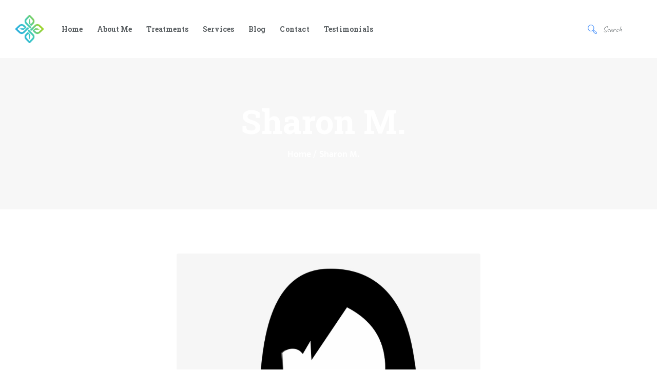

--- FILE ---
content_type: text/html; charset=UTF-8
request_url: https://doctordardano.com/testimonials/sharon-m/
body_size: 19795
content:
<!DOCTYPE html>
<html dir="ltr" lang="en-US" prefix="og: https://ogp.me/ns#" class="no-js scheme_default">
<head>
			<meta charset="UTF-8">
		<meta name="viewport" content="width=device-width, initial-scale=1, maximum-scale=1">
		<meta name="format-detection" content="telephone=no">
		<link rel="profile" href="//gmpg.org/xfn/11">
		<link rel="pingback" href="https://doctordardano.com/xmlrpc.php">
		<title>Sharon M. - Doctor Dardano</title>
<style type="text/css" media="screen">#ui-datepicker-div.booked_custom_date_picker table.ui-datepicker-calendar tbody td a.ui-state-active,#ui-datepicker-div.booked_custom_date_picker table.ui-datepicker-calendar tbody td a.ui-state-active:hover,body #booked-profile-page input[type=submit].button-primary:hover,body .booked-list-view button.button:hover, body .booked-list-view input[type=submit].button-primary:hover,body table.booked-calendar input[type=submit].button-primary:hover,body .booked-modal input[type=submit].button-primary:hover,body table.booked-calendar th,body table.booked-calendar thead,body table.booked-calendar thead th,body table.booked-calendar .booked-appt-list .timeslot .timeslot-people button:hover,body #booked-profile-page .booked-profile-header,body #booked-profile-page .booked-tabs li.active a,body #booked-profile-page .booked-tabs li.active a:hover,body #booked-profile-page .appt-block .google-cal-button > a:hover,#ui-datepicker-div.booked_custom_date_picker .ui-datepicker-header{ background:#61a0fb !important; }body #booked-profile-page input[type=submit].button-primary:hover,body table.booked-calendar input[type=submit].button-primary:hover,body .booked-list-view button.button:hover, body .booked-list-view input[type=submit].button-primary:hover,body .booked-modal input[type=submit].button-primary:hover,body table.booked-calendar th,body table.booked-calendar .booked-appt-list .timeslot .timeslot-people button:hover,body #booked-profile-page .booked-profile-header,body #booked-profile-page .appt-block .google-cal-button > a:hover{ border-color:#61a0fb !important; }body table.booked-calendar tr.days,body table.booked-calendar tr.days th,body .booked-calendarSwitcher.calendar,body #booked-profile-page .booked-tabs,#ui-datepicker-div.booked_custom_date_picker table.ui-datepicker-calendar thead,#ui-datepicker-div.booked_custom_date_picker table.ui-datepicker-calendar thead th{ background:#15252f !important; }body table.booked-calendar tr.days th,body #booked-profile-page .booked-tabs{ border-color:#15252f !important; }#ui-datepicker-div.booked_custom_date_picker table.ui-datepicker-calendar tbody td.ui-datepicker-today a,#ui-datepicker-div.booked_custom_date_picker table.ui-datepicker-calendar tbody td.ui-datepicker-today a:hover,body #booked-profile-page input[type=submit].button-primary,body table.booked-calendar input[type=submit].button-primary,body .booked-list-view button.button, body .booked-list-view input[type=submit].button-primary,body .booked-list-view button.button, body .booked-list-view input[type=submit].button-primary,body .booked-modal input[type=submit].button-primary,body table.booked-calendar .booked-appt-list .timeslot .timeslot-people button,body #booked-profile-page .booked-profile-appt-list .appt-block.approved .status-block,body #booked-profile-page .appt-block .google-cal-button > a,body .booked-modal p.booked-title-bar,body table.booked-calendar td:hover .date span,body .booked-list-view a.booked_list_date_picker_trigger.booked-dp-active,body .booked-list-view a.booked_list_date_picker_trigger.booked-dp-active:hover,.booked-ms-modal .booked-book-appt /* Multi-Slot Booking */{ background:#83a640; }body #booked-profile-page input[type=submit].button-primary,body table.booked-calendar input[type=submit].button-primary,body .booked-list-view button.button, body .booked-list-view input[type=submit].button-primary,body .booked-list-view button.button, body .booked-list-view input[type=submit].button-primary,body .booked-modal input[type=submit].button-primary,body #booked-profile-page .appt-block .google-cal-button > a,body table.booked-calendar .booked-appt-list .timeslot .timeslot-people button,body .booked-list-view a.booked_list_date_picker_trigger.booked-dp-active,body .booked-list-view a.booked_list_date_picker_trigger.booked-dp-active:hover{ border-color:#83a640; }body .booked-modal .bm-window p i.fa,body .booked-modal .bm-window a,body .booked-appt-list .booked-public-appointment-title,body .booked-modal .bm-window p.appointment-title,.booked-ms-modal.visible:hover .booked-book-appt{ color:#83a640; }.booked-appt-list .timeslot.has-title .booked-public-appointment-title { color:inherit; }</style>
		<!-- All in One SEO 4.9.3 - aioseo.com -->
	<meta name="description" content="&quot;Dr. Dardano is one of the best decisions I have made on my healing journey!&quot;" />
	<meta name="robots" content="max-image-preview:large" />
	<meta name="author" content="Dr. Dardano"/>
	<meta name="google-site-verification" content="v2AEQYkPslLoonyKobcRfb9BcOjAvzYFSI7B-kDRRK8" />
	<link rel="canonical" href="https://doctordardano.com/testimonials/sharon-m/" />
	<meta name="generator" content="All in One SEO (AIOSEO) 4.9.3" />
		<meta property="og:locale" content="en_US" />
		<meta property="og:site_name" content="Doctor Dardano -" />
		<meta property="og:type" content="article" />
		<meta property="og:title" content="Sharon M. - Doctor Dardano" />
		<meta property="og:description" content="&quot;Dr. Dardano is one of the best decisions I have made on my healing journey!&quot;" />
		<meta property="og:url" content="https://doctordardano.com/testimonials/sharon-m/" />
		<meta property="og:image" content="https://doctordardano.com/wp-content/uploads/2023/08/HolisticLivingEmblem-PNG.png" />
		<meta property="og:image:secure_url" content="https://doctordardano.com/wp-content/uploads/2023/08/HolisticLivingEmblem-PNG.png" />
		<meta property="og:image:width" content="2063" />
		<meta property="og:image:height" content="2067" />
		<meta property="article:published_time" content="2020-08-26T14:58:55+00:00" />
		<meta property="article:modified_time" content="2020-08-26T14:58:55+00:00" />
		<meta name="twitter:card" content="summary_large_image" />
		<meta name="twitter:title" content="Sharon M. - Doctor Dardano" />
		<meta name="twitter:description" content="&quot;Dr. Dardano is one of the best decisions I have made on my healing journey!&quot;" />
		<meta name="twitter:image" content="https://doctordardano.com/wp-content/uploads/2023/08/HolisticLivingEmblem-PNG.png" />
		<script type="application/ld+json" class="aioseo-schema">
			{"@context":"https:\/\/schema.org","@graph":[{"@type":"BreadcrumbList","@id":"https:\/\/doctordardano.com\/testimonials\/sharon-m\/#breadcrumblist","itemListElement":[{"@type":"ListItem","@id":"https:\/\/doctordardano.com#listItem","position":1,"name":"Home","item":"https:\/\/doctordardano.com","nextItem":{"@type":"ListItem","@id":"https:\/\/doctordardano.com\/testimonials\/sharon-m\/#listItem","name":"Sharon M."}},{"@type":"ListItem","@id":"https:\/\/doctordardano.com\/testimonials\/sharon-m\/#listItem","position":2,"name":"Sharon M.","previousItem":{"@type":"ListItem","@id":"https:\/\/doctordardano.com#listItem","name":"Home"}}]},{"@type":"Organization","@id":"https:\/\/doctordardano.com\/#organization","name":"Doctor Dardano","url":"https:\/\/doctordardano.com\/","logo":{"@type":"ImageObject","url":"https:\/\/doctordardano.com\/wp-content\/uploads\/2023\/08\/HolisticLivingEmblem-PNG.png","@id":"https:\/\/doctordardano.com\/testimonials\/sharon-m\/#organizationLogo","width":2063,"height":2067},"image":{"@id":"https:\/\/doctordardano.com\/testimonials\/sharon-m\/#organizationLogo"}},{"@type":"Person","@id":"https:\/\/doctordardano.com\/author\/doctor_dardano\/#author","url":"https:\/\/doctordardano.com\/author\/doctor_dardano\/","name":"Dr. Dardano","image":{"@type":"ImageObject","@id":"https:\/\/doctordardano.com\/testimonials\/sharon-m\/#authorImage","url":"https:\/\/secure.gravatar.com\/avatar\/6b338cabaf19eaeb7917fc1d853107c5d28d2af7b07de40ec3ebc811c18f60e5?s=96&d=mm&r=g","width":96,"height":96,"caption":"Dr. Dardano"}},{"@type":"WebPage","@id":"https:\/\/doctordardano.com\/testimonials\/sharon-m\/#webpage","url":"https:\/\/doctordardano.com\/testimonials\/sharon-m\/","name":"Sharon M. - Doctor Dardano","description":"\"Dr. Dardano is one of the best decisions I have made on my healing journey!\"","inLanguage":"en-US","isPartOf":{"@id":"https:\/\/doctordardano.com\/#website"},"breadcrumb":{"@id":"https:\/\/doctordardano.com\/testimonials\/sharon-m\/#breadcrumblist"},"author":{"@id":"https:\/\/doctordardano.com\/author\/doctor_dardano\/#author"},"creator":{"@id":"https:\/\/doctordardano.com\/author\/doctor_dardano\/#author"},"image":{"@type":"ImageObject","url":"https:\/\/doctordardano.com\/wp-content\/uploads\/2016\/07\/female-avatar-icon.jpg","@id":"https:\/\/doctordardano.com\/testimonials\/sharon-m\/#mainImage","width":820,"height":798},"primaryImageOfPage":{"@id":"https:\/\/doctordardano.com\/testimonials\/sharon-m\/#mainImage"},"datePublished":"2020-08-26T10:58:55-04:00","dateModified":"2020-08-26T10:58:55-04:00"},{"@type":"WebSite","@id":"https:\/\/doctordardano.com\/#website","url":"https:\/\/doctordardano.com\/","name":"Doctor Dardano","inLanguage":"en-US","publisher":{"@id":"https:\/\/doctordardano.com\/#organization"}}]}
		</script>
		<!-- All in One SEO -->

<link rel='dns-prefetch' href='//fonts.googleapis.com' />
<link rel="alternate" type="application/rss+xml" title="Doctor Dardano &raquo; Feed" href="https://doctordardano.com/feed/" />
<link rel="alternate" type="application/rss+xml" title="Doctor Dardano &raquo; Comments Feed" href="https://doctordardano.com/comments/feed/" />
<link rel="alternate" title="oEmbed (JSON)" type="application/json+oembed" href="https://doctordardano.com/wp-json/oembed/1.0/embed?url=https%3A%2F%2Fdoctordardano.com%2Ftestimonials%2Fsharon-m%2F" />
<link rel="alternate" title="oEmbed (XML)" type="text/xml+oembed" href="https://doctordardano.com/wp-json/oembed/1.0/embed?url=https%3A%2F%2Fdoctordardano.com%2Ftestimonials%2Fsharon-m%2F&#038;format=xml" />
<meta property="og:image" content="https://doctordardano.com/wp-content/uploads/2016/07/female-avatar-icon.jpg"/>
		<!-- This site uses the Google Analytics by MonsterInsights plugin v9.11.1 - Using Analytics tracking - https://www.monsterinsights.com/ -->
							<script src="//www.googletagmanager.com/gtag/js?id=G-Y2W514VGD8"  data-cfasync="false" data-wpfc-render="false" type="text/javascript" async></script>
			<script data-cfasync="false" data-wpfc-render="false" type="text/javascript">
				var mi_version = '9.11.1';
				var mi_track_user = true;
				var mi_no_track_reason = '';
								var MonsterInsightsDefaultLocations = {"page_location":"https:\/\/doctordardano.com\/testimonials\/sharon-m\/"};
								if ( typeof MonsterInsightsPrivacyGuardFilter === 'function' ) {
					var MonsterInsightsLocations = (typeof MonsterInsightsExcludeQuery === 'object') ? MonsterInsightsPrivacyGuardFilter( MonsterInsightsExcludeQuery ) : MonsterInsightsPrivacyGuardFilter( MonsterInsightsDefaultLocations );
				} else {
					var MonsterInsightsLocations = (typeof MonsterInsightsExcludeQuery === 'object') ? MonsterInsightsExcludeQuery : MonsterInsightsDefaultLocations;
				}

								var disableStrs = [
										'ga-disable-G-Y2W514VGD8',
									];

				/* Function to detect opted out users */
				function __gtagTrackerIsOptedOut() {
					for (var index = 0; index < disableStrs.length; index++) {
						if (document.cookie.indexOf(disableStrs[index] + '=true') > -1) {
							return true;
						}
					}

					return false;
				}

				/* Disable tracking if the opt-out cookie exists. */
				if (__gtagTrackerIsOptedOut()) {
					for (var index = 0; index < disableStrs.length; index++) {
						window[disableStrs[index]] = true;
					}
				}

				/* Opt-out function */
				function __gtagTrackerOptout() {
					for (var index = 0; index < disableStrs.length; index++) {
						document.cookie = disableStrs[index] + '=true; expires=Thu, 31 Dec 2099 23:59:59 UTC; path=/';
						window[disableStrs[index]] = true;
					}
				}

				if ('undefined' === typeof gaOptout) {
					function gaOptout() {
						__gtagTrackerOptout();
					}
				}
								window.dataLayer = window.dataLayer || [];

				window.MonsterInsightsDualTracker = {
					helpers: {},
					trackers: {},
				};
				if (mi_track_user) {
					function __gtagDataLayer() {
						dataLayer.push(arguments);
					}

					function __gtagTracker(type, name, parameters) {
						if (!parameters) {
							parameters = {};
						}

						if (parameters.send_to) {
							__gtagDataLayer.apply(null, arguments);
							return;
						}

						if (type === 'event') {
														parameters.send_to = monsterinsights_frontend.v4_id;
							var hookName = name;
							if (typeof parameters['event_category'] !== 'undefined') {
								hookName = parameters['event_category'] + ':' + name;
							}

							if (typeof MonsterInsightsDualTracker.trackers[hookName] !== 'undefined') {
								MonsterInsightsDualTracker.trackers[hookName](parameters);
							} else {
								__gtagDataLayer('event', name, parameters);
							}
							
						} else {
							__gtagDataLayer.apply(null, arguments);
						}
					}

					__gtagTracker('js', new Date());
					__gtagTracker('set', {
						'developer_id.dZGIzZG': true,
											});
					if ( MonsterInsightsLocations.page_location ) {
						__gtagTracker('set', MonsterInsightsLocations);
					}
										__gtagTracker('config', 'G-Y2W514VGD8', {"forceSSL":"true","link_attribution":"true"} );
										window.gtag = __gtagTracker;										(function () {
						/* https://developers.google.com/analytics/devguides/collection/analyticsjs/ */
						/* ga and __gaTracker compatibility shim. */
						var noopfn = function () {
							return null;
						};
						var newtracker = function () {
							return new Tracker();
						};
						var Tracker = function () {
							return null;
						};
						var p = Tracker.prototype;
						p.get = noopfn;
						p.set = noopfn;
						p.send = function () {
							var args = Array.prototype.slice.call(arguments);
							args.unshift('send');
							__gaTracker.apply(null, args);
						};
						var __gaTracker = function () {
							var len = arguments.length;
							if (len === 0) {
								return;
							}
							var f = arguments[len - 1];
							if (typeof f !== 'object' || f === null || typeof f.hitCallback !== 'function') {
								if ('send' === arguments[0]) {
									var hitConverted, hitObject = false, action;
									if ('event' === arguments[1]) {
										if ('undefined' !== typeof arguments[3]) {
											hitObject = {
												'eventAction': arguments[3],
												'eventCategory': arguments[2],
												'eventLabel': arguments[4],
												'value': arguments[5] ? arguments[5] : 1,
											}
										}
									}
									if ('pageview' === arguments[1]) {
										if ('undefined' !== typeof arguments[2]) {
											hitObject = {
												'eventAction': 'page_view',
												'page_path': arguments[2],
											}
										}
									}
									if (typeof arguments[2] === 'object') {
										hitObject = arguments[2];
									}
									if (typeof arguments[5] === 'object') {
										Object.assign(hitObject, arguments[5]);
									}
									if ('undefined' !== typeof arguments[1].hitType) {
										hitObject = arguments[1];
										if ('pageview' === hitObject.hitType) {
											hitObject.eventAction = 'page_view';
										}
									}
									if (hitObject) {
										action = 'timing' === arguments[1].hitType ? 'timing_complete' : hitObject.eventAction;
										hitConverted = mapArgs(hitObject);
										__gtagTracker('event', action, hitConverted);
									}
								}
								return;
							}

							function mapArgs(args) {
								var arg, hit = {};
								var gaMap = {
									'eventCategory': 'event_category',
									'eventAction': 'event_action',
									'eventLabel': 'event_label',
									'eventValue': 'event_value',
									'nonInteraction': 'non_interaction',
									'timingCategory': 'event_category',
									'timingVar': 'name',
									'timingValue': 'value',
									'timingLabel': 'event_label',
									'page': 'page_path',
									'location': 'page_location',
									'title': 'page_title',
									'referrer' : 'page_referrer',
								};
								for (arg in args) {
																		if (!(!args.hasOwnProperty(arg) || !gaMap.hasOwnProperty(arg))) {
										hit[gaMap[arg]] = args[arg];
									} else {
										hit[arg] = args[arg];
									}
								}
								return hit;
							}

							try {
								f.hitCallback();
							} catch (ex) {
							}
						};
						__gaTracker.create = newtracker;
						__gaTracker.getByName = newtracker;
						__gaTracker.getAll = function () {
							return [];
						};
						__gaTracker.remove = noopfn;
						__gaTracker.loaded = true;
						window['__gaTracker'] = __gaTracker;
					})();
									} else {
										console.log("");
					(function () {
						function __gtagTracker() {
							return null;
						}

						window['__gtagTracker'] = __gtagTracker;
						window['gtag'] = __gtagTracker;
					})();
									}
			</script>
							<!-- / Google Analytics by MonsterInsights -->
		<style id='wp-img-auto-sizes-contain-inline-css' type='text/css'>
img:is([sizes=auto i],[sizes^="auto," i]){contain-intrinsic-size:3000px 1500px}
/*# sourceURL=wp-img-auto-sizes-contain-inline-css */
</style>
<style id='wp-emoji-styles-inline-css' type='text/css'>

	img.wp-smiley, img.emoji {
		display: inline !important;
		border: none !important;
		box-shadow: none !important;
		height: 1em !important;
		width: 1em !important;
		margin: 0 0.07em !important;
		vertical-align: -0.1em !important;
		background: none !important;
		padding: 0 !important;
	}
/*# sourceURL=wp-emoji-styles-inline-css */
</style>
<style id='wp-block-library-inline-css' type='text/css'>
:root{--wp-block-synced-color:#7a00df;--wp-block-synced-color--rgb:122,0,223;--wp-bound-block-color:var(--wp-block-synced-color);--wp-editor-canvas-background:#ddd;--wp-admin-theme-color:#007cba;--wp-admin-theme-color--rgb:0,124,186;--wp-admin-theme-color-darker-10:#006ba1;--wp-admin-theme-color-darker-10--rgb:0,107,160.5;--wp-admin-theme-color-darker-20:#005a87;--wp-admin-theme-color-darker-20--rgb:0,90,135;--wp-admin-border-width-focus:2px}@media (min-resolution:192dpi){:root{--wp-admin-border-width-focus:1.5px}}.wp-element-button{cursor:pointer}:root .has-very-light-gray-background-color{background-color:#eee}:root .has-very-dark-gray-background-color{background-color:#313131}:root .has-very-light-gray-color{color:#eee}:root .has-very-dark-gray-color{color:#313131}:root .has-vivid-green-cyan-to-vivid-cyan-blue-gradient-background{background:linear-gradient(135deg,#00d084,#0693e3)}:root .has-purple-crush-gradient-background{background:linear-gradient(135deg,#34e2e4,#4721fb 50%,#ab1dfe)}:root .has-hazy-dawn-gradient-background{background:linear-gradient(135deg,#faaca8,#dad0ec)}:root .has-subdued-olive-gradient-background{background:linear-gradient(135deg,#fafae1,#67a671)}:root .has-atomic-cream-gradient-background{background:linear-gradient(135deg,#fdd79a,#004a59)}:root .has-nightshade-gradient-background{background:linear-gradient(135deg,#330968,#31cdcf)}:root .has-midnight-gradient-background{background:linear-gradient(135deg,#020381,#2874fc)}:root{--wp--preset--font-size--normal:16px;--wp--preset--font-size--huge:42px}.has-regular-font-size{font-size:1em}.has-larger-font-size{font-size:2.625em}.has-normal-font-size{font-size:var(--wp--preset--font-size--normal)}.has-huge-font-size{font-size:var(--wp--preset--font-size--huge)}.has-text-align-center{text-align:center}.has-text-align-left{text-align:left}.has-text-align-right{text-align:right}.has-fit-text{white-space:nowrap!important}#end-resizable-editor-section{display:none}.aligncenter{clear:both}.items-justified-left{justify-content:flex-start}.items-justified-center{justify-content:center}.items-justified-right{justify-content:flex-end}.items-justified-space-between{justify-content:space-between}.screen-reader-text{border:0;clip-path:inset(50%);height:1px;margin:-1px;overflow:hidden;padding:0;position:absolute;width:1px;word-wrap:normal!important}.screen-reader-text:focus{background-color:#ddd;clip-path:none;color:#444;display:block;font-size:1em;height:auto;left:5px;line-height:normal;padding:15px 23px 14px;text-decoration:none;top:5px;width:auto;z-index:100000}html :where(.has-border-color){border-style:solid}html :where([style*=border-top-color]){border-top-style:solid}html :where([style*=border-right-color]){border-right-style:solid}html :where([style*=border-bottom-color]){border-bottom-style:solid}html :where([style*=border-left-color]){border-left-style:solid}html :where([style*=border-width]){border-style:solid}html :where([style*=border-top-width]){border-top-style:solid}html :where([style*=border-right-width]){border-right-style:solid}html :where([style*=border-bottom-width]){border-bottom-style:solid}html :where([style*=border-left-width]){border-left-style:solid}html :where(img[class*=wp-image-]){height:auto;max-width:100%}:where(figure){margin:0 0 1em}html :where(.is-position-sticky){--wp-admin--admin-bar--position-offset:var(--wp-admin--admin-bar--height,0px)}@media screen and (max-width:600px){html :where(.is-position-sticky){--wp-admin--admin-bar--position-offset:0px}}

/*# sourceURL=wp-block-library-inline-css */
</style><style id='global-styles-inline-css' type='text/css'>
:root{--wp--preset--aspect-ratio--square: 1;--wp--preset--aspect-ratio--4-3: 4/3;--wp--preset--aspect-ratio--3-4: 3/4;--wp--preset--aspect-ratio--3-2: 3/2;--wp--preset--aspect-ratio--2-3: 2/3;--wp--preset--aspect-ratio--16-9: 16/9;--wp--preset--aspect-ratio--9-16: 9/16;--wp--preset--color--black: #000000;--wp--preset--color--cyan-bluish-gray: #abb8c3;--wp--preset--color--white: #ffffff;--wp--preset--color--pale-pink: #f78da7;--wp--preset--color--vivid-red: #cf2e2e;--wp--preset--color--luminous-vivid-orange: #ff6900;--wp--preset--color--luminous-vivid-amber: #fcb900;--wp--preset--color--light-green-cyan: #7bdcb5;--wp--preset--color--vivid-green-cyan: #00d084;--wp--preset--color--pale-cyan-blue: #8ed1fc;--wp--preset--color--vivid-cyan-blue: #0693e3;--wp--preset--color--vivid-purple: #9b51e0;--wp--preset--gradient--vivid-cyan-blue-to-vivid-purple: linear-gradient(135deg,rgb(6,147,227) 0%,rgb(155,81,224) 100%);--wp--preset--gradient--light-green-cyan-to-vivid-green-cyan: linear-gradient(135deg,rgb(122,220,180) 0%,rgb(0,208,130) 100%);--wp--preset--gradient--luminous-vivid-amber-to-luminous-vivid-orange: linear-gradient(135deg,rgb(252,185,0) 0%,rgb(255,105,0) 100%);--wp--preset--gradient--luminous-vivid-orange-to-vivid-red: linear-gradient(135deg,rgb(255,105,0) 0%,rgb(207,46,46) 100%);--wp--preset--gradient--very-light-gray-to-cyan-bluish-gray: linear-gradient(135deg,rgb(238,238,238) 0%,rgb(169,184,195) 100%);--wp--preset--gradient--cool-to-warm-spectrum: linear-gradient(135deg,rgb(74,234,220) 0%,rgb(151,120,209) 20%,rgb(207,42,186) 40%,rgb(238,44,130) 60%,rgb(251,105,98) 80%,rgb(254,248,76) 100%);--wp--preset--gradient--blush-light-purple: linear-gradient(135deg,rgb(255,206,236) 0%,rgb(152,150,240) 100%);--wp--preset--gradient--blush-bordeaux: linear-gradient(135deg,rgb(254,205,165) 0%,rgb(254,45,45) 50%,rgb(107,0,62) 100%);--wp--preset--gradient--luminous-dusk: linear-gradient(135deg,rgb(255,203,112) 0%,rgb(199,81,192) 50%,rgb(65,88,208) 100%);--wp--preset--gradient--pale-ocean: linear-gradient(135deg,rgb(255,245,203) 0%,rgb(182,227,212) 50%,rgb(51,167,181) 100%);--wp--preset--gradient--electric-grass: linear-gradient(135deg,rgb(202,248,128) 0%,rgb(113,206,126) 100%);--wp--preset--gradient--midnight: linear-gradient(135deg,rgb(2,3,129) 0%,rgb(40,116,252) 100%);--wp--preset--font-size--small: 13px;--wp--preset--font-size--medium: 20px;--wp--preset--font-size--large: 36px;--wp--preset--font-size--x-large: 42px;--wp--preset--spacing--20: 0.44rem;--wp--preset--spacing--30: 0.67rem;--wp--preset--spacing--40: 1rem;--wp--preset--spacing--50: 1.5rem;--wp--preset--spacing--60: 2.25rem;--wp--preset--spacing--70: 3.38rem;--wp--preset--spacing--80: 5.06rem;--wp--preset--shadow--natural: 6px 6px 9px rgba(0, 0, 0, 0.2);--wp--preset--shadow--deep: 12px 12px 50px rgba(0, 0, 0, 0.4);--wp--preset--shadow--sharp: 6px 6px 0px rgba(0, 0, 0, 0.2);--wp--preset--shadow--outlined: 6px 6px 0px -3px rgb(255, 255, 255), 6px 6px rgb(0, 0, 0);--wp--preset--shadow--crisp: 6px 6px 0px rgb(0, 0, 0);}:where(.is-layout-flex){gap: 0.5em;}:where(.is-layout-grid){gap: 0.5em;}body .is-layout-flex{display: flex;}.is-layout-flex{flex-wrap: wrap;align-items: center;}.is-layout-flex > :is(*, div){margin: 0;}body .is-layout-grid{display: grid;}.is-layout-grid > :is(*, div){margin: 0;}:where(.wp-block-columns.is-layout-flex){gap: 2em;}:where(.wp-block-columns.is-layout-grid){gap: 2em;}:where(.wp-block-post-template.is-layout-flex){gap: 1.25em;}:where(.wp-block-post-template.is-layout-grid){gap: 1.25em;}.has-black-color{color: var(--wp--preset--color--black) !important;}.has-cyan-bluish-gray-color{color: var(--wp--preset--color--cyan-bluish-gray) !important;}.has-white-color{color: var(--wp--preset--color--white) !important;}.has-pale-pink-color{color: var(--wp--preset--color--pale-pink) !important;}.has-vivid-red-color{color: var(--wp--preset--color--vivid-red) !important;}.has-luminous-vivid-orange-color{color: var(--wp--preset--color--luminous-vivid-orange) !important;}.has-luminous-vivid-amber-color{color: var(--wp--preset--color--luminous-vivid-amber) !important;}.has-light-green-cyan-color{color: var(--wp--preset--color--light-green-cyan) !important;}.has-vivid-green-cyan-color{color: var(--wp--preset--color--vivid-green-cyan) !important;}.has-pale-cyan-blue-color{color: var(--wp--preset--color--pale-cyan-blue) !important;}.has-vivid-cyan-blue-color{color: var(--wp--preset--color--vivid-cyan-blue) !important;}.has-vivid-purple-color{color: var(--wp--preset--color--vivid-purple) !important;}.has-black-background-color{background-color: var(--wp--preset--color--black) !important;}.has-cyan-bluish-gray-background-color{background-color: var(--wp--preset--color--cyan-bluish-gray) !important;}.has-white-background-color{background-color: var(--wp--preset--color--white) !important;}.has-pale-pink-background-color{background-color: var(--wp--preset--color--pale-pink) !important;}.has-vivid-red-background-color{background-color: var(--wp--preset--color--vivid-red) !important;}.has-luminous-vivid-orange-background-color{background-color: var(--wp--preset--color--luminous-vivid-orange) !important;}.has-luminous-vivid-amber-background-color{background-color: var(--wp--preset--color--luminous-vivid-amber) !important;}.has-light-green-cyan-background-color{background-color: var(--wp--preset--color--light-green-cyan) !important;}.has-vivid-green-cyan-background-color{background-color: var(--wp--preset--color--vivid-green-cyan) !important;}.has-pale-cyan-blue-background-color{background-color: var(--wp--preset--color--pale-cyan-blue) !important;}.has-vivid-cyan-blue-background-color{background-color: var(--wp--preset--color--vivid-cyan-blue) !important;}.has-vivid-purple-background-color{background-color: var(--wp--preset--color--vivid-purple) !important;}.has-black-border-color{border-color: var(--wp--preset--color--black) !important;}.has-cyan-bluish-gray-border-color{border-color: var(--wp--preset--color--cyan-bluish-gray) !important;}.has-white-border-color{border-color: var(--wp--preset--color--white) !important;}.has-pale-pink-border-color{border-color: var(--wp--preset--color--pale-pink) !important;}.has-vivid-red-border-color{border-color: var(--wp--preset--color--vivid-red) !important;}.has-luminous-vivid-orange-border-color{border-color: var(--wp--preset--color--luminous-vivid-orange) !important;}.has-luminous-vivid-amber-border-color{border-color: var(--wp--preset--color--luminous-vivid-amber) !important;}.has-light-green-cyan-border-color{border-color: var(--wp--preset--color--light-green-cyan) !important;}.has-vivid-green-cyan-border-color{border-color: var(--wp--preset--color--vivid-green-cyan) !important;}.has-pale-cyan-blue-border-color{border-color: var(--wp--preset--color--pale-cyan-blue) !important;}.has-vivid-cyan-blue-border-color{border-color: var(--wp--preset--color--vivid-cyan-blue) !important;}.has-vivid-purple-border-color{border-color: var(--wp--preset--color--vivid-purple) !important;}.has-vivid-cyan-blue-to-vivid-purple-gradient-background{background: var(--wp--preset--gradient--vivid-cyan-blue-to-vivid-purple) !important;}.has-light-green-cyan-to-vivid-green-cyan-gradient-background{background: var(--wp--preset--gradient--light-green-cyan-to-vivid-green-cyan) !important;}.has-luminous-vivid-amber-to-luminous-vivid-orange-gradient-background{background: var(--wp--preset--gradient--luminous-vivid-amber-to-luminous-vivid-orange) !important;}.has-luminous-vivid-orange-to-vivid-red-gradient-background{background: var(--wp--preset--gradient--luminous-vivid-orange-to-vivid-red) !important;}.has-very-light-gray-to-cyan-bluish-gray-gradient-background{background: var(--wp--preset--gradient--very-light-gray-to-cyan-bluish-gray) !important;}.has-cool-to-warm-spectrum-gradient-background{background: var(--wp--preset--gradient--cool-to-warm-spectrum) !important;}.has-blush-light-purple-gradient-background{background: var(--wp--preset--gradient--blush-light-purple) !important;}.has-blush-bordeaux-gradient-background{background: var(--wp--preset--gradient--blush-bordeaux) !important;}.has-luminous-dusk-gradient-background{background: var(--wp--preset--gradient--luminous-dusk) !important;}.has-pale-ocean-gradient-background{background: var(--wp--preset--gradient--pale-ocean) !important;}.has-electric-grass-gradient-background{background: var(--wp--preset--gradient--electric-grass) !important;}.has-midnight-gradient-background{background: var(--wp--preset--gradient--midnight) !important;}.has-small-font-size{font-size: var(--wp--preset--font-size--small) !important;}.has-medium-font-size{font-size: var(--wp--preset--font-size--medium) !important;}.has-large-font-size{font-size: var(--wp--preset--font-size--large) !important;}.has-x-large-font-size{font-size: var(--wp--preset--font-size--x-large) !important;}
/*# sourceURL=global-styles-inline-css */
</style>

<style id='classic-theme-styles-inline-css' type='text/css'>
/*! This file is auto-generated */
.wp-block-button__link{color:#fff;background-color:#32373c;border-radius:9999px;box-shadow:none;text-decoration:none;padding:calc(.667em + 2px) calc(1.333em + 2px);font-size:1.125em}.wp-block-file__button{background:#32373c;color:#fff;text-decoration:none}
/*# sourceURL=/wp-includes/css/classic-themes.min.css */
</style>
<link property="stylesheet" rel='stylesheet' id='booked-icons-css' href='https://doctordardano.com/wp-content/plugins/booked/assets/css/icons.css?ver=2.3.5' type='text/css' media='all' />
<link property="stylesheet" rel='stylesheet' id='booked-tooltipster-css' href='https://doctordardano.com/wp-content/plugins/booked/assets/js/tooltipster/css/tooltipster.css?ver=3.3.0' type='text/css' media='all' />
<link property="stylesheet" rel='stylesheet' id='booked-tooltipster-theme-css' href='https://doctordardano.com/wp-content/plugins/booked/assets/js/tooltipster/css/themes/tooltipster-light.css?ver=3.3.0' type='text/css' media='all' />
<link property="stylesheet" rel='stylesheet' id='booked-animations-css' href='https://doctordardano.com/wp-content/plugins/booked/assets/css/animations.css?ver=2.3.5' type='text/css' media='all' />
<link property="stylesheet" rel='stylesheet' id='booked-css-css' href='https://doctordardano.com/wp-content/plugins/booked/dist/booked.css?ver=2.3.5' type='text/css' media='all' />
<link property="stylesheet" rel='stylesheet' id='contact-form-7-css' href='https://doctordardano.com/wp-content/plugins/contact-form-7/includes/css/styles.css?ver=6.1.4' type='text/css' media='all' />
<link property="stylesheet" rel='stylesheet' id='essential-grid-plugin-settings-css' href='https://doctordardano.com/wp-content/plugins/essential-grid/public/assets/css/settings.css?ver=3.0.0' type='text/css' media='all' />
<link property="stylesheet" rel='stylesheet' id='tp-fontello-css' href='https://doctordardano.com/wp-content/plugins/essential-grid/public/assets/font/fontello/css/fontello.css?ver=3.0.0' type='text/css' media='all' />
<link property="stylesheet" rel='stylesheet' id='trx_addons-icons-css' href='https://doctordardano.com/wp-content/plugins/trx_addons/css/font-icons/css/trx_addons_icons-embedded.min.css' type='text/css' media='all' />
<link property="stylesheet" rel='stylesheet' id='swiperslider-css' href='https://doctordardano.com/wp-content/plugins/trx_addons/js/swiper/swiper.min.css' type='text/css' media='all' />
<link property="stylesheet" rel='stylesheet' id='magnific-popup-css' href='https://doctordardano.com/wp-content/plugins/trx_addons/js/magnific/magnific-popup.min.css' type='text/css' media='all' />
<link property="stylesheet" rel='stylesheet' id='trx_addons-css' href='https://doctordardano.com/wp-content/plugins/trx_addons/css/trx_addons.css' type='text/css' media='all' />
<link property="stylesheet" rel='stylesheet' id='trx_addons-animation-css' href='https://doctordardano.com/wp-content/plugins/trx_addons/css/trx_addons.animation.min.css' type='text/css' media='all' />
<link property="stylesheet" rel='stylesheet' id='parent-style-css' href='https://doctordardano.com/wp-content/themes/avicenna/style.css?ver=6.9' type='text/css' media='all' />
<link property="stylesheet" rel='stylesheet' id='wpgdprc-front-css-css' href='https://doctordardano.com/wp-content/plugins/wp-gdpr-compliance/Assets/css/front.css?ver=1692027887' type='text/css' media='all' />
<style id='wpgdprc-front-css-inline-css' type='text/css'>
:root{--wp-gdpr--bar--background-color: #000000;--wp-gdpr--bar--color: #ffffff;--wp-gdpr--button--background-color: #000000;--wp-gdpr--button--background-color--darken: #000000;--wp-gdpr--button--color: #ffffff;}
/*# sourceURL=wpgdprc-front-css-inline-css */
</style>
<link property="stylesheet" rel='stylesheet' id='avicenna-font-EkMukta-css' href='https://doctordardano.com/wp-content/themes/avicenna/css/font-face/EkMukta/stylesheet.css' type='text/css' media='all' />
<link property="stylesheet" rel='stylesheet' id='avicenna-font-google_fonts-css' href='https://fonts.googleapis.com/css?family=Mukta:400,400italic,600,600italic,700,700italic%7cRoboto+Slab:300,300italic,400,400italic,700,700italic%7cCaveat:400,700%7cek_muktasemibold:400&#038;subset=latin,latin-ext' type='text/css' media='all' />
<link property="stylesheet" rel='stylesheet' id='fontello-icons-css' href='https://doctordardano.com/wp-content/themes/avicenna/css/font-icons/css/fontello-embedded.css' type='text/css' media='all' />
<link property="stylesheet" rel='stylesheet' id='avicenna-main-css' href='https://doctordardano.com/wp-content/themes/avicenna/style.css' type='text/css' media='all' />
<style id='avicenna-main-inline-css' type='text/css'>
.post-navigation .nav-previous a .nav-arrow { background-image: url(https://doctordardano.com/wp-content/uploads/2016/07/female-avatar-icon-370x208.jpg); }.post-navigation .nav-next a .nav-arrow { background-image: url(https://doctordardano.com/wp-content/uploads/2016/07/female-avatar-icon-370x208.jpg); }
/*# sourceURL=avicenna-main-inline-css */
</style>
<link property="stylesheet" rel='stylesheet' id='avicenna-styles-css' href='https://doctordardano.com/wp-content/themes/avicenna/css/__styles.css' type='text/css' media='all' />
<link property="stylesheet" rel='stylesheet' id='avicenna-colors-css' href='https://doctordardano.com/wp-content/themes/avicenna/css/__colors.css' type='text/css' media='all' />
<link property="stylesheet" rel='stylesheet' id='mediaelement-css' href='https://doctordardano.com/wp-includes/js/mediaelement/mediaelementplayer-legacy.min.css?ver=4.2.17' type='text/css' media='all' />
<link property="stylesheet" rel='stylesheet' id='wp-mediaelement-css' href='https://doctordardano.com/wp-includes/js/mediaelement/wp-mediaelement.min.css?ver=6.9' type='text/css' media='all' />
<link property="stylesheet" rel='stylesheet' id='avicenna-child-css' href='https://doctordardano.com/wp-content/themes/avicenna-child/style.css' type='text/css' media='all' />
<link property="stylesheet" rel='stylesheet' id='avicenna-responsive-css' href='https://doctordardano.com/wp-content/themes/avicenna/css/responsive.css' type='text/css' media='all' />
<script type="text/javascript" src="https://doctordardano.com/wp-includes/js/jquery/jquery.min.js?ver=3.7.1" id="jquery-core-js"></script>
<script type="text/javascript" src="https://doctordardano.com/wp-includes/js/jquery/jquery-migrate.min.js?ver=3.4.1" id="jquery-migrate-js"></script>
<script type="text/javascript" src="https://doctordardano.com/wp-content/plugins/google-analytics-for-wordpress/assets/js/frontend-gtag.min.js?ver=9.11.1" id="monsterinsights-frontend-script-js" async="async" data-wp-strategy="async"></script>
<script data-cfasync="false" data-wpfc-render="false" type="text/javascript" id='monsterinsights-frontend-script-js-extra'>/* <![CDATA[ */
var monsterinsights_frontend = {"js_events_tracking":"true","download_extensions":"doc,pdf,ppt,zip,xls,docx,pptx,xlsx","inbound_paths":"[{\"path\":\"\\\/go\\\/\",\"label\":\"affiliate\"},{\"path\":\"\\\/recommend\\\/\",\"label\":\"affiliate\"}]","home_url":"https:\/\/doctordardano.com","hash_tracking":"false","v4_id":"G-Y2W514VGD8"};/* ]]> */
</script>
<script type="text/javascript" id="wpgdprc-front-js-js-extra">
/* <![CDATA[ */
var wpgdprcFront = {"ajaxUrl":"https://doctordardano.com/wp-admin/admin-ajax.php","ajaxNonce":"9720b6a082","ajaxArg":"security","pluginPrefix":"wpgdprc","blogId":"1","isMultiSite":"","locale":"en_US","showSignUpModal":"","showFormModal":"","cookieName":"wpgdprc-consent","consentVersion":"","path":"/","prefix":"wpgdprc"};
//# sourceURL=wpgdprc-front-js-js-extra
/* ]]> */
</script>
<script type="text/javascript" src="https://doctordardano.com/wp-content/plugins/wp-gdpr-compliance/Assets/js/front.min.js?ver=1692027887" id="wpgdprc-front-js-js"></script>
<script></script><link rel="https://api.w.org/" href="https://doctordardano.com/wp-json/" /><link rel="EditURI" type="application/rsd+xml" title="RSD" href="https://doctordardano.com/xmlrpc.php?rsd" />
<meta name="generator" content="WordPress 6.9" />
<link rel='shortlink' href='https://doctordardano.com/?p=1190' />
<meta name="generator" content="Powered by WPBakery Page Builder - drag and drop page builder for WordPress."/>
<meta name="generator" content="Powered by Slider Revolution 6.6.15 - responsive, Mobile-Friendly Slider Plugin for WordPress with comfortable drag and drop interface." />
<link rel="icon" href="https://doctordardano.com/wp-content/uploads/2023/08/cropped-IMG_2442-1-32x32.png" sizes="32x32" />
<link rel="icon" href="https://doctordardano.com/wp-content/uploads/2023/08/cropped-IMG_2442-1-192x192.png" sizes="192x192" />
<link rel="apple-touch-icon" href="https://doctordardano.com/wp-content/uploads/2023/08/cropped-IMG_2442-1-180x180.png" />
<meta name="msapplication-TileImage" content="https://doctordardano.com/wp-content/uploads/2023/08/cropped-IMG_2442-1-270x270.png" />
<script>function setREVStartSize(e){
			//window.requestAnimationFrame(function() {
				window.RSIW = window.RSIW===undefined ? window.innerWidth : window.RSIW;
				window.RSIH = window.RSIH===undefined ? window.innerHeight : window.RSIH;
				try {
					var pw = document.getElementById(e.c).parentNode.offsetWidth,
						newh;
					pw = pw===0 || isNaN(pw) || (e.l=="fullwidth" || e.layout=="fullwidth") ? window.RSIW : pw;
					e.tabw = e.tabw===undefined ? 0 : parseInt(e.tabw);
					e.thumbw = e.thumbw===undefined ? 0 : parseInt(e.thumbw);
					e.tabh = e.tabh===undefined ? 0 : parseInt(e.tabh);
					e.thumbh = e.thumbh===undefined ? 0 : parseInt(e.thumbh);
					e.tabhide = e.tabhide===undefined ? 0 : parseInt(e.tabhide);
					e.thumbhide = e.thumbhide===undefined ? 0 : parseInt(e.thumbhide);
					e.mh = e.mh===undefined || e.mh=="" || e.mh==="auto" ? 0 : parseInt(e.mh,0);
					if(e.layout==="fullscreen" || e.l==="fullscreen")
						newh = Math.max(e.mh,window.RSIH);
					else{
						e.gw = Array.isArray(e.gw) ? e.gw : [e.gw];
						for (var i in e.rl) if (e.gw[i]===undefined || e.gw[i]===0) e.gw[i] = e.gw[i-1];
						e.gh = e.el===undefined || e.el==="" || (Array.isArray(e.el) && e.el.length==0)? e.gh : e.el;
						e.gh = Array.isArray(e.gh) ? e.gh : [e.gh];
						for (var i in e.rl) if (e.gh[i]===undefined || e.gh[i]===0) e.gh[i] = e.gh[i-1];
											
						var nl = new Array(e.rl.length),
							ix = 0,
							sl;
						e.tabw = e.tabhide>=pw ? 0 : e.tabw;
						e.thumbw = e.thumbhide>=pw ? 0 : e.thumbw;
						e.tabh = e.tabhide>=pw ? 0 : e.tabh;
						e.thumbh = e.thumbhide>=pw ? 0 : e.thumbh;
						for (var i in e.rl) nl[i] = e.rl[i]<window.RSIW ? 0 : e.rl[i];
						sl = nl[0];
						for (var i in nl) if (sl>nl[i] && nl[i]>0) { sl = nl[i]; ix=i;}
						var m = pw>(e.gw[ix]+e.tabw+e.thumbw) ? 1 : (pw-(e.tabw+e.thumbw)) / (e.gw[ix]);
						newh =  (e.gh[ix] * m) + (e.tabh + e.thumbh);
					}
					var el = document.getElementById(e.c);
					if (el!==null && el) el.style.height = newh+"px";
					el = document.getElementById(e.c+"_wrapper");
					if (el!==null && el) {
						el.style.height = newh+"px";
						el.style.display = "block";
					}
				} catch(e){
					console.log("Failure at Presize of Slider:" + e)
				}
			//});
		  };</script>
		<style type="text/css" id="wp-custom-css">
			.top_panel .sc_layouts_iconed_text, .top_panel .sc_layouts_row_type_compact .sc_layouts_item input[type="text"] {
    font-family: "Caveat",cursive !important;
}


@media (max-width: 479px){
.sc_content.dashed_banner .verticaltitle {
    line-height: 1em;
}
}
@media (max-width: 959px){
.page-id-35 .top_panel {
    margin-bottom: 14rem;
}
}
.widget_contacts .contacts_description + .contacts_map_top {
    margin-bottom: 1em;
}

div .wpcf7-form-control-wrap input,
div .wpcf7-form-control-wrap  textarea {
	border: 1px solid #343434 !important;
}

		</style>
		<noscript><style> .wpb_animate_when_almost_visible { opacity: 1; }</style></noscript><style type="text/css" id="trx_addons-inline-styles-inline-css">.vc_custom_1510670975683{padding-right: 2.7rem !important;padding-left: 2.7rem !important;}.vc_custom_1510682970646{background: #f7f7f7 url(//avicenna.ancorathemes.com/wp-content/uploads/2017/07/title_bg.jpg?id=453) !important;background-position: center !important;background-repeat: no-repeat !important;background-size: cover !important;}.vc_custom_1510683244859{margin-top: 0.75rem !important;}.vc_custom_1510683823108{margin-top: 1.9rem !important;}.vc_custom_1501163344798{background-image: url(//avicenna.ancorathemes.com/wp-content/uploads/2017/07/footer.jpg?id=394) !important;background-position: center !important;background-repeat: no-repeat !important;background-size: cover !important;}.vc_custom_1510765848969{margin-top: 1rem !important;}.vc_custom_1510767523272{margin-top: -0.7rem !important;}.sc_layouts_row .custom-logo-link img,.custom-logo-link img,.sc_layouts_row .sc_layouts_logo img,.sc_layouts_logo img{max-height:100px}</style><link property="stylesheet" rel='stylesheet' id='js_composer_front-css' href='https://doctordardano.com/wp-content/plugins/js_composer/assets/css/js_composer.min.css?ver=7.0' type='text/css' media='all' />
<link property="stylesheet" rel='stylesheet' id='rs-plugin-settings-css' href='https://doctordardano.com/wp-content/plugins/revslider/public/assets/css/rs6.css?ver=6.6.15' type='text/css' media='all' />
<style id='rs-plugin-settings-inline-css' type='text/css'>
#rs-demo-id {}
/*# sourceURL=rs-plugin-settings-inline-css */
</style>
</head>

<body class="wp-singular cpt_testimonials-template-default single single-cpt_testimonials postid-1190 wp-custom-logo wp-theme-avicenna wp-child-theme-avicenna-child body_tag scheme_default blog_mode_post body_style_wide is_single sidebar_hide expand_content header_type_custom header_style_header-custom-13 header_position_default header_mobile_disabled menu_style_top no_layout wpb-js-composer js-comp-ver-7.0 vc_responsive">
		
	<div class="body_wrap">

		<div class="page_wrap"><header class="top_panel top_panel_custom top_panel_custom_13 top_panel_custom_header-fullwidth-simple without_bg_image with_featured_image"><div class="vc_row wpb_row vc_row-fluid vc_custom_1510670975683 vc_row-o-content-middle vc_row-flex sc_layouts_row sc_layouts_row_type_compact sc_layouts_row_fixed"><div class="wpb_column vc_column_container vc_col-sm-12 vc_col-lg-9 vc_col-md-12 sc_layouts_column sc_layouts_column_align_left sc_layouts_column_icons_position_left"><div class="vc_column-inner"><div class="wpb_wrapper"><div class="sc_layouts_item"><a href="https://doctordardano.com/" id="sc_layouts_logo_944538201" class="sc_layouts_logo sc_layouts_logo_default"><img class="logo_image" src="//doctordardano.com/wp-content/uploads/2023/08/HolisticLivingEmblem-PNG.png" alt="" width="2063" height="2067" style="max-height:55px;"></a><!-- /.sc_layouts_logo --></div><div class="sc_layouts_item"><nav class="sc_layouts_menu sc_layouts_menu_default menu_hover_fade hide_on_mobile" id="sc_layouts_menu_389935319" data-animation-in="fadeInUpSmall" data-animation-out="fadeOutDownSmall"		><ul id="sc_layouts_menu_483181077" class="sc_layouts_menu_nav"><li id="menu-item-797" class="menu-item menu-item-type-post_type menu-item-object-page menu-item-home menu-item-has-children menu-item-797"><a href="https://doctordardano.com/"><span>Home</span></a>
<ul class="sub-menu"><li id="menu-item-799" class="menu-item menu-item-type-custom menu-item-object-custom menu-item-home menu-item-799"><a href="https://doctordardano.com/#WL1"><span>Welcome Letter</span></a></li><li id="menu-item-1301" class="menu-item menu-item-type-custom menu-item-object-custom menu-item-home menu-item-1301"><a href="https://doctordardano.com/#TNH1"><span>Tenets of Health</span></a></li><li id="menu-item-801" class="menu-item menu-item-type-custom menu-item-object-custom menu-item-home menu-item-801"><a href="https://doctordardano.com/#FAQ1"><span>FAQs</span></a></li></ul>
</li><li id="menu-item-84" class="menu-item menu-item-type-post_type menu-item-object-page menu-item-has-children menu-item-84"><a href="https://doctordardano.com/about-me/"><span>About Me</span></a>
<ul class="sub-menu"><li id="menu-item-804" class="menu-item menu-item-type-custom menu-item-object-custom menu-item-804"><a href="https://doctordardano.com/about-me/#MS1"><span>Mission Statement</span></a></li><li id="menu-item-802" class="menu-item menu-item-type-custom menu-item-object-custom menu-item-802"><a href="https://doctordardano.com/about-me/#HS1"><span>My Story</span></a></li><li id="menu-item-803" class="menu-item menu-item-type-custom menu-item-object-custom menu-item-803"><a href="https://doctordardano.com/about-me/#EB1"><span>Educational Background</span></a></li></ul>
</li><li id="menu-item-1015" class="menu-item menu-item-type-post_type menu-item-object-page menu-item-has-children menu-item-1015"><a href="https://doctordardano.com/treatments/"><span>Treatments</span></a>
<ul class="sub-menu"><li id="menu-item-805" class="menu-item menu-item-type-custom menu-item-object-custom menu-item-805"><a href="https://doctordardano.com/treatments/#TMM1"><span>Treatment Modalities</span></a></li><li id="menu-item-806" class="menu-item menu-item-type-custom menu-item-object-custom menu-item-806"><a href="https://doctordardano.com/treatments/#CC1"><span>Common Conditions</span></a></li><li id="menu-item-807" class="menu-item menu-item-type-custom menu-item-object-custom menu-item-807"><a href="https://doctordardano.com/treatments/#HH1"><span>Health Hacks</span></a></li></ul>
</li><li id="menu-item-99" class="menu-item menu-item-type-post_type menu-item-object-page menu-item-has-children menu-item-99"><a href="https://doctordardano.com/our-services/"><span>Services</span></a>
<ul class="sub-menu"><li id="menu-item-808" class="menu-item menu-item-type-custom menu-item-object-custom menu-item-808"><a href="https://doctordardano.com/our-services/#TL1"><span>Telemedicine</span></a></li><li id="menu-item-809" class="menu-item menu-item-type-custom menu-item-object-custom menu-item-809"><a href="https://doctordardano.com/our-services/#CM1"><span>Special Events</span></a></li></ul>
</li><li id="menu-item-1016" class="menu-item menu-item-type-post_type menu-item-object-page current_page_parent menu-item-1016"><a href="https://doctordardano.com/classic-1/"><span>Blog</span></a></li><li id="menu-item-92" class="menu-item menu-item-type-post_type menu-item-object-page menu-item-92"><a href="https://doctordardano.com/contact/"><span>Contact</span></a></li><li id="menu-item-106" class="menu-item menu-item-type-post_type menu-item-object-page menu-item-106"><a href="https://doctordardano.com/testimonials/"><span>Testimonials</span></a></li></ul></nav><!-- /.sc_layouts_menu --><div class="sc_layouts_iconed_text sc_layouts_menu_mobile_button">
		<a class="sc_layouts_item_link sc_layouts_iconed_text_link" href="#">
			<span class="sc_layouts_item_icon sc_layouts_iconed_text_icon trx_addons_icon-menu"></span>
		</a>
	</div></div></div></div></div><div class="wpb_column vc_column_container vc_col-sm-3 vc_hidden-md vc_hidden-sm vc_hidden-xs sc_layouts_column sc_layouts_column_align_right sc_layouts_column_icons_position_left"><div class="vc_column-inner"><div class="wpb_wrapper"><div class="sc_layouts_item"><div id="sc_layouts_search_1501184601" class="sc_layouts_search"><div class="search_wrap search_style_normal layouts_search">
	<div class="search_form_wrap">
		<form role="search" method="get" class="search_form" action="https://doctordardano.com/">
			<input type="text" class="search_field" placeholder="Search" value="" name="s">
			<button type="submit" class="search_submit trx_addons_icon-search"></button>
					</form>
	</div>
	</div></div><!-- /.sc_layouts_search --></div><div class="sc_layouts_item sc_layouts_hide_on_mobile sc_layouts_hide_on_tablet sc_layouts_hide_on_notebook"><a href="tel:+9174633764" id="sc_button_1463451165" class="sc_button hide_on_mobile hide_on_tablet hide_on_notebook color_style_link2 sc_button_default sc_button_size_small sc_button_with_icon sc_button_icon_left"><span class="sc_button_icon"><span class="icon-untitled-2"></span></span><span class="sc_button_text"><span class="sc_button_title">917-463-3764</span></span><!-- /.sc_button_text --></a><!-- /.sc_button --></div></div></div></div></div><div class="vc_row wpb_row vc_row-fluid vc_custom_1510682970646 vc_row-has-fill sc_layouts_row sc_layouts_row_type_normal sc_layouts_hide_on_frontpage scheme_dark"><div class="wpb_column vc_column_container vc_col-sm-12 sc_layouts_column sc_layouts_column_align_center sc_layouts_column_icons_position_left"><div class="vc_column-inner"><div class="wpb_wrapper"><div id="sc_content_2131747708"
		class="sc_content color_style_default sc_content_default sc_content_width_1_1 sc_float_center"><div class="sc_content_container"><div class="vc_empty_space  vc_custom_1510683244859 height_medium"   style="height: 32px"><span class="vc_empty_space_inner"></span></div><div class="sc_layouts_item"><div id="sc_layouts_title_1795384463" class="sc_layouts_title with_content"><div class="sc_layouts_title_content"><div class="sc_layouts_title_title">							<h1 class="sc_layouts_title_caption">Sharon M.</h1>
							</div><div class="sc_layouts_title_breadcrumbs"><div class="breadcrumbs"><a class="breadcrumbs_item home" href="https://doctordardano.com/">Home</a><span class="breadcrumbs_delimiter"></span><span class="breadcrumbs_item current">Sharon M.</span></div></div></div><!-- .sc_layouts_title_content --></div><!-- /.sc_layouts_title --></div><div class="vc_empty_space  vc_custom_1510683823108 height_medium"   style="height: 32px"><span class="vc_empty_space_inner"></span></div></div></div><!-- /.sc_content --></div></div></div></div></header><div class="menu_mobile_overlay"></div>
<div class="menu_mobile menu_mobile_fullscreen scheme_dark">
	<div class="menu_mobile_inner">
		<a class="menu_mobile_close icon-cancel"></a><a class="sc_layouts_logo" href="https://doctordardano.com/"><img src="//doctordardano.com/wp-content/uploads/2023/08/HolisticLivingEmblem-PNG.png" alt="" width="2063" height="2067"></a><nav class="menu_mobile_nav_area"><ul id="menu_mobile_1354444597"><li id="menu_mobile-item-797" class="menu-item menu-item-type-post_type menu-item-object-page menu-item-home menu-item-has-children menu-item-797"><a href="https://doctordardano.com/"><span>Home</span></a>
<ul class="sub-menu"><li id="menu_mobile-item-799" class="menu-item menu-item-type-custom menu-item-object-custom menu-item-home menu-item-799"><a href="https://doctordardano.com/#WL1"><span>Welcome Letter</span></a></li><li id="menu_mobile-item-1301" class="menu-item menu-item-type-custom menu-item-object-custom menu-item-home menu-item-1301"><a href="https://doctordardano.com/#TNH1"><span>Tenets of Health</span></a></li><li id="menu_mobile-item-801" class="menu-item menu-item-type-custom menu-item-object-custom menu-item-home menu-item-801"><a href="https://doctordardano.com/#FAQ1"><span>FAQs</span></a></li></ul>
</li><li id="menu_mobile-item-84" class="menu-item menu-item-type-post_type menu-item-object-page menu-item-has-children menu-item-84"><a href="https://doctordardano.com/about-me/"><span>About Me</span></a>
<ul class="sub-menu"><li id="menu_mobile-item-804" class="menu-item menu-item-type-custom menu-item-object-custom menu-item-804"><a href="https://doctordardano.com/about-me/#MS1"><span>Mission Statement</span></a></li><li id="menu_mobile-item-802" class="menu-item menu-item-type-custom menu-item-object-custom menu-item-802"><a href="https://doctordardano.com/about-me/#HS1"><span>My Story</span></a></li><li id="menu_mobile-item-803" class="menu-item menu-item-type-custom menu-item-object-custom menu-item-803"><a href="https://doctordardano.com/about-me/#EB1"><span>Educational Background</span></a></li></ul>
</li><li id="menu_mobile-item-1015" class="menu-item menu-item-type-post_type menu-item-object-page menu-item-has-children menu-item-1015"><a href="https://doctordardano.com/treatments/"><span>Treatments</span></a>
<ul class="sub-menu"><li id="menu_mobile-item-805" class="menu-item menu-item-type-custom menu-item-object-custom menu-item-805"><a href="https://doctordardano.com/treatments/#TMM1"><span>Treatment Modalities</span></a></li><li id="menu_mobile-item-806" class="menu-item menu-item-type-custom menu-item-object-custom menu-item-806"><a href="https://doctordardano.com/treatments/#CC1"><span>Common Conditions</span></a></li><li id="menu_mobile-item-807" class="menu-item menu-item-type-custom menu-item-object-custom menu-item-807"><a href="https://doctordardano.com/treatments/#HH1"><span>Health Hacks</span></a></li></ul>
</li><li id="menu_mobile-item-99" class="menu-item menu-item-type-post_type menu-item-object-page menu-item-has-children menu-item-99"><a href="https://doctordardano.com/our-services/"><span>Services</span></a>
<ul class="sub-menu"><li id="menu_mobile-item-808" class="menu-item menu-item-type-custom menu-item-object-custom menu-item-808"><a href="https://doctordardano.com/our-services/#TL1"><span>Telemedicine</span></a></li><li id="menu_mobile-item-809" class="menu-item menu-item-type-custom menu-item-object-custom menu-item-809"><a href="https://doctordardano.com/our-services/#CM1"><span>Special Events</span></a></li></ul>
</li><li id="menu_mobile-item-1016" class="menu-item menu-item-type-post_type menu-item-object-page current_page_parent menu-item-1016"><a href="https://doctordardano.com/classic-1/"><span>Blog</span></a></li><li id="menu_mobile-item-92" class="menu-item menu-item-type-post_type menu-item-object-page menu-item-92"><a href="https://doctordardano.com/contact/"><span>Contact</span></a></li><li id="menu_mobile-item-106" class="menu-item menu-item-type-post_type menu-item-object-page menu-item-106"><a href="https://doctordardano.com/testimonials/"><span>Testimonials</span></a></li></ul></nav><div class="search_wrap search_style_normal search_mobile">
	<div class="search_form_wrap">
		<form role="search" method="get" class="search_form" action="https://doctordardano.com/">
			<input type="text" class="search_field" placeholder="Search" value="" name="s">
			<button type="submit" class="search_submit trx_addons_icon-search"></button>
					</form>
	</div>
	</div><div class="socials_mobile"><a target="_blank" href="https://g.co/kgs/eD7w38r" class="social_item social_item_style_icons social_item_type_icons"><span class="social_icon social_icon_google"><span class="icon-google"></span></span></a><a target="_blank" href="https://yelp.to/4gl1LX--qf" class="social_item social_item_style_icons social_item_type_icons"><span class="social_icon social_icon_yelp"><span class="icon-yelp"></span></span></a><a target="_blank" href="https://www.facebook.com/doctordardano/" class="social_item social_item_style_icons social_item_type_icons"><span class="social_icon social_icon_facebook"><span class="icon-facebook"></span></span></a><a target="_blank" href="https://www.instagram.com/holisticliving_dr.d" class="social_item social_item_style_icons social_item_type_icons"><span class="social_icon social_icon_instagramm"><span class="icon-instagramm"></span></span></a></div>	</div>
</div>

			<div class="page_content_wrap">

								<div class="content_wrap">
				
									

					<div class="content">
										

<article id="post-1190" class="post_item_single post_type_cpt_testimonials post_format_ post-1190 cpt_testimonials type-cpt_testimonials status-publish has-post-thumbnail hentry">				<div class="post_featured">
					<img width="820" height="798" src="https://doctordardano.com/wp-content/uploads/2016/07/female-avatar-icon.jpg" class="attachment-avicenna-thumb-full size-avicenna-thumb-full wp-post-image" alt="" itemprop="url" decoding="async" fetchpriority="high" srcset="https://doctordardano.com/wp-content/uploads/2016/07/female-avatar-icon.jpg 820w, https://doctordardano.com/wp-content/uploads/2016/07/female-avatar-icon-300x292.jpg 300w, https://doctordardano.com/wp-content/uploads/2016/07/female-avatar-icon-768x747.jpg 768w, https://doctordardano.com/wp-content/uploads/2016/07/female-avatar-icon-370x360.jpg 370w, https://doctordardano.com/wp-content/uploads/2016/07/female-avatar-icon-760x740.jpg 760w, https://doctordardano.com/wp-content/uploads/2016/07/female-avatar-icon-740x720.jpg 740w" sizes="(max-width: 820px) 100vw, 820px" />				</div><!-- .post_featured -->
					<div class="post_content entry-content" itemprop="mainEntityOfPage">
		<p>&#8220;Dr. Dardano is one of the best decisions I have made on my healing journey!&#8221;</p>
<div class="post_meta post_meta_single"><div class="post_meta">						<span class="post_meta_item post_date"><a href="https://doctordardano.com/testimonials/sharon-m/">August 26, 2020</a></span>
						by 
						<a class="post_meta_item post_author" rel="author" href="https://doctordardano.com/author/doctor_dardano/">
							Dr. Dardano						</a>
						</div><!-- .post_meta --><span class="post_meta_item post_share"><div class="socials_share socials_size_tiny socials_type_block socials_dir_horizontal socials_wrap"><span class="social_items"><a href="https://g.page/r/CUeMViyZWQdXEBM/review" class="social_item social_item_popup" data-link="https://g.page/r/CUeMViyZWQdXEBM/review" data-count="google" href="https://g.page/r/CUeMViyZWQdXEBM/review" data-link="https://g.page/r/CUeMViyZWQdXEBM/review" data-count="google"><span class="social_icon social_icon_google"><span class="icon-google"></span></span></a><a href="mailto:info@doctordardano.com" class="social_item social_item_popup" data-link="mailto:info@doctordardano.com" data-count="trx_addons_mail" href="mailto:info@doctordardano.com" target="_blank" data-count="trx_addons_mail"><span class="social_icon social_icon_trx_addons_mail"><span class="trx_addons_icon-mail"></span></span></a><a href="http://www.facebook.com/sharer.php?u=https://www.facebook.com/doctordardano/" class="social_item social_item_popup" data-link="http://www.facebook.com/sharer.php?u=https://www.facebook.com/doctordardano/" data-count="trx_addons_facebook" href="http://www.facebook.com/sharer.php?u=https://www.facebook.com/doctordardano/" data-link="http://www.facebook.com/sharer.php?u=https://www.facebook.com/doctordardano/" data-count="trx_addons_facebook"><span class="social_icon social_icon_trx_addons_facebook"><span class="trx_addons_icon-facebook"></span></span></a></span></div></span></div>	</div><!-- .entry-content -->
	

	</article>
				
					</div><!-- </.content> -->

					</div><!-- </.content_wrap> -->			</div><!-- </.page_content_wrap> -->

			<footer class="footer_wrap footer_custom footer_custom_7 footer_custom_footer-default scheme_dark">
	<div class="vc_row wpb_row vc_row-fluid vc_custom_1501163344798 vc_row-has-fill sc_layouts_row sc_layouts_row_type_normal sc_layouts_row_delimiter"><div class="wpb_column vc_column_container vc_col-sm-12 sc_layouts_column_icons_position_left"><div class="vc_column-inner"><div class="wpb_wrapper"><div class="vc_empty_space  vc_custom_1510765848969 height_medium"   style="height: 32px"><span class="vc_empty_space_inner"></span></div><div id="sc_content_299025935"
		class="sc_content color_style_default sc_content_default sc_content_width_1_1 sc_float_center"><div class="sc_content_container"><div class="vc_row wpb_row vc_inner vc_row-fluid"><div class="wpb_column vc_column_container vc_col-sm-4 sc_layouts_column_icons_position_left"><div class="vc_column-inner"><div class="wpb_wrapper"><div class="sc_layouts_item"><div id="widget_contacts_844209234" class="widget_area sc_widget_contacts vc_widget_contacts wpb_content_element"><aside id="widget_contacts_844209234_widget" class="widget widget_contacts"><div class="contacts_wrap"><div class="contacts_logo"><img src="https://doctordardano.com/wp-content/uploads/2023/08/HolisticLivingEmblem-PNG.png" alt="" width="2063" height="2067"></div><div class="contacts_description"><p>I will collaborate with your various healthcare practitioners and specialists to provide the most comprehensive and integrative approach for your healing journey.</p>
</div><div class="contacts_info"><span class="contacts_email"><a href="mailto:&#105;n&#102;o&#64;&#100;oc&#116;o&#114;da&#114;d&#97;n&#111;.com">i&#110;&#102;o&#64;&#100;oct&#111;rd&#97;r&#100;ano&#46;&#99;&#111;m</a></span><a href="tel:8134449743" class="contacts_phone">(813) 444-9743</a></div></div><!-- /.contacts_wrap --></aside></div></div></div></div></div><div class="wpb_column vc_column_container vc_col-sm-4 sc_layouts_column_icons_position_left"><div class="vc_column-inner"><div class="wpb_wrapper"><div  class="vc_wp_custommenu wpb_content_element"><div class="widget widget_nav_menu"><h2 class="widgettitle">Links</h2><div class="menu-links-container"><ul id="menu-links" class="menu"><li id="menu-item-395" class="menu-item menu-item-type-post_type menu-item-object-page menu-item-395"><a href="https://doctordardano.com/about-me/">About Me</a></li>
<li id="menu-item-396" class="menu-item menu-item-type-post_type menu-item-object-page menu-item-396"><a href="https://doctordardano.com/contact/">Contact</a></li>
<li id="menu-item-1437" class="menu-item menu-item-type-post_type menu-item-object-page menu-item-1437"><a href="https://doctordardano.com/treatments/">Treatments</a></li>
<li id="menu-item-399" class="menu-item menu-item-type-post_type menu-item-object-page menu-item-399"><a href="https://doctordardano.com/our-services/">Services</a></li>
<li id="menu-item-1160" class="menu-item menu-item-type-custom menu-item-object-custom menu-item-1160"><a href="https://doctordardano.com/treatments/#CC1">Common Conditions</a></li>
<li id="menu-item-401" class="menu-item menu-item-type-post_type menu-item-object-page menu-item-401"><a href="https://doctordardano.com/testimonials/">Patient Testimonials</a></li>
</ul></div></div></div></div></div></div><div class="wpb_column vc_column_container vc_col-sm-4 sc_layouts_column_icons_position_left"><div class="vc_column-inner"><div class="wpb_wrapper"><div class="sc_layouts_item"><div id="widget_socials_739197771" class="widget_area sc_widget_socials vc_widget_socials wpb_content_element"><aside id="widget_socials_739197771_widget" class="widget widget_socials"><h5 class="widget_title">Connect With Me</h5><div class="socials_wrap sc_align_left"><a target="_blank" href="https://g.co/kgs/eD7w38r" class="social_item social_item_style_icons social_item_type_icons"><span class="social_icon social_icon_google"><span class="icon-google"></span></span></a><a target="_blank" href="https://yelp.to/4gl1LX--qf" class="social_item social_item_style_icons social_item_type_icons"><span class="social_icon social_icon_yelp"><span class="icon-yelp"></span></span></a><a target="_blank" href="https://www.facebook.com/doctordardano/" class="social_item social_item_style_icons social_item_type_icons"><span class="social_icon social_icon_facebook"><span class="icon-facebook"></span></span></a><a target="_blank" href="https://www.instagram.com/holisticliving_dr.d" class="social_item social_item_style_icons social_item_type_icons"><span class="social_icon social_icon_instagramm"><span class="icon-instagramm"></span></span></a></div></aside></div></div></div></div></div></div><div class="vc_empty_space  vc_custom_1510767523272 height_medium"   style="height: 32px"><span class="vc_empty_space_inner"></span></div><div class="vc_separator wpb_content_element vc_separator_align_center vc_sep_width_100 vc_sep_dashed vc_sep_border_width_2 vc_sep_pos_align_center vc_separator_no_text" ><span class="vc_sep_holder vc_sep_holder_l"><span style="border-color:rgb(214,213,213);border-color:rgba(214,213,213,0.1);" class="vc_sep_line"></span></span><span class="vc_sep_holder vc_sep_holder_r"><span style="border-color:rgb(214,213,213);border-color:rgba(214,213,213,0.1);" class="vc_sep_line"></span></span>
</div><div  class="vc_wp_text wpb_content_element"><div class="widget widget_text">			<div class="textwidget"><p><a href="https://themeforest.net/user/ancorathemes/portfolio" target="_blank" rel="noopener noreferrer">AncoraThemes</a> © 2026. All rights reserved.</p>
</div>
		</div></div><div class="vc_empty_space  height_medium"   style="height: 32px"><span class="vc_empty_space_inner"></span></div></div></div><!-- /.sc_content --></div></div></div></div></footer><!-- /.footer_wrap -->

		</div><!-- /.page_wrap -->

	</div><!-- /.body_wrap -->

	
	
		<script>
			window.RS_MODULES = window.RS_MODULES || {};
			window.RS_MODULES.modules = window.RS_MODULES.modules || {};
			window.RS_MODULES.waiting = window.RS_MODULES.waiting || [];
			window.RS_MODULES.defered = true;
			window.RS_MODULES.moduleWaiting = window.RS_MODULES.moduleWaiting || {};
			window.RS_MODULES.type = 'compiled';
		</script>
		<a href="#" class="trx_addons_scroll_to_top trx_addons_icon-up" title="Scroll to top"></a><script type="speculationrules">
{"prefetch":[{"source":"document","where":{"and":[{"href_matches":"/*"},{"not":{"href_matches":["/wp-*.php","/wp-admin/*","/wp-content/uploads/*","/wp-content/*","/wp-content/plugins/*","/wp-content/themes/avicenna-child/*","/wp-content/themes/avicenna/*","/*\\?(.+)"]}},{"not":{"selector_matches":"a[rel~=\"nofollow\"]"}},{"not":{"selector_matches":".no-prefetch, .no-prefetch a"}}]},"eagerness":"conservative"}]}
</script>
		<script>
			var ajaxRevslider;
			function rsCustomAjaxContentLoadingFunction() {
				// CUSTOM AJAX CONTENT LOADING FUNCTION
				ajaxRevslider = function(obj) {
				
					// obj.type : Post Type
					// obj.id : ID of Content to Load
					// obj.aspectratio : The Aspect Ratio of the Container / Media
					// obj.selector : The Container Selector where the Content of Ajax will be injected. It is done via the Essential Grid on Return of Content
					
					var content	= '';
					var data	= {
						action:			'revslider_ajax_call_front',
						client_action:	'get_slider_html',
						token:			'c3257f74d6',
						type:			obj.type,
						id:				obj.id,
						aspectratio:	obj.aspectratio
					};
					
					// SYNC AJAX REQUEST
					jQuery.ajax({
						type:		'post',
						url:		'https://doctordardano.com/wp-admin/admin-ajax.php',
						dataType:	'json',
						data:		data,
						async:		false,
						success:	function(ret, textStatus, XMLHttpRequest) {
							if(ret.success == true)
								content = ret.data;								
						},
						error:		function(e) {
							console.log(e);
						}
					});
					
					 // FIRST RETURN THE CONTENT WHEN IT IS LOADED !!
					 return content;						 
				};
				
				// CUSTOM AJAX FUNCTION TO REMOVE THE SLIDER
				var ajaxRemoveRevslider = function(obj) {
					return jQuery(obj.selector + ' .rev_slider').revkill();
				};


				// EXTEND THE AJAX CONTENT LOADING TYPES WITH TYPE AND FUNCTION				
				if (jQuery.fn.tpessential !== undefined) 					
					if(typeof(jQuery.fn.tpessential.defaults) !== 'undefined') 
						jQuery.fn.tpessential.defaults.ajaxTypes.push({type: 'revslider', func: ajaxRevslider, killfunc: ajaxRemoveRevslider, openAnimationSpeed: 0.3});   
						// type:  Name of the Post to load via Ajax into the Essential Grid Ajax Container
						// func: the Function Name which is Called once the Item with the Post Type has been clicked
						// killfunc: function to kill in case the Ajax Window going to be removed (before Remove function !
						// openAnimationSpeed: how quick the Ajax Content window should be animated (default is 0.3)					
			}
			
			var rsCustomAjaxContent_Once = false
			if (document.readyState === "loading") 
				document.addEventListener('readystatechange',function(){
					if ((document.readyState === "interactive" || document.readyState === "complete") && !rsCustomAjaxContent_Once) {
						rsCustomAjaxContent_Once = true;
						rsCustomAjaxContentLoadingFunction();
					}
				});
			else {
				rsCustomAjaxContent_Once = true;
				rsCustomAjaxContentLoadingFunction();
			}					
		</script>
		<script type="text/javascript" src="https://doctordardano.com/wp-includes/js/jquery/ui/core.min.js?ver=1.13.3" id="jquery-ui-core-js"></script>
<script type="text/javascript" src="https://doctordardano.com/wp-includes/js/jquery/ui/datepicker.min.js?ver=1.13.3" id="jquery-ui-datepicker-js"></script>
<script type="text/javascript" id="jquery-ui-datepicker-js-after">
/* <![CDATA[ */
jQuery(function(jQuery){jQuery.datepicker.setDefaults({"closeText":"Close","currentText":"Today","monthNames":["January","February","March","April","May","June","July","August","September","October","November","December"],"monthNamesShort":["Jan","Feb","Mar","Apr","May","Jun","Jul","Aug","Sep","Oct","Nov","Dec"],"nextText":"Next","prevText":"Previous","dayNames":["Sunday","Monday","Tuesday","Wednesday","Thursday","Friday","Saturday"],"dayNamesShort":["Sun","Mon","Tue","Wed","Thu","Fri","Sat"],"dayNamesMin":["S","M","T","W","T","F","S"],"dateFormat":"MM d, yy","firstDay":1,"isRTL":false});});
//# sourceURL=jquery-ui-datepicker-js-after
/* ]]> */
</script>
<script type="text/javascript" src="https://doctordardano.com/wp-content/plugins/booked/assets/js/spin.min.js?ver=2.0.1" id="booked-spin-js-js"></script>
<script type="text/javascript" src="https://doctordardano.com/wp-content/plugins/booked/assets/js/spin.jquery.js?ver=2.0.1" id="booked-spin-jquery-js"></script>
<script type="text/javascript" src="https://doctordardano.com/wp-content/plugins/booked/assets/js/tooltipster/js/jquery.tooltipster.min.js?ver=3.3.0" id="booked-tooltipster-js"></script>
<script type="text/javascript" id="booked-functions-js-extra">
/* <![CDATA[ */
var booked_js_vars = {"ajax_url":"https://doctordardano.com/wp-admin/admin-ajax.php","profilePage":"","publicAppointments":"","i18n_confirm_appt_delete":"Are you sure you want to cancel this appointment?","i18n_please_wait":"Please wait ...","i18n_wrong_username_pass":"Wrong username/password combination.","i18n_fill_out_required_fields":"Please fill out all required fields.","i18n_guest_appt_required_fields":"Please enter your name to book an appointment.","i18n_appt_required_fields":"Please enter your name, your email address and choose a password to book an appointment.","i18n_appt_required_fields_guest":"Please fill in all \"Information\" fields.","i18n_password_reset":"Please check your email for instructions on resetting your password.","i18n_password_reset_error":"That username or email is not recognized."};
//# sourceURL=booked-functions-js-extra
/* ]]> */
</script>
<script type="text/javascript" src="https://doctordardano.com/wp-content/plugins/booked/assets/js/functions.js?ver=2.3.5" id="booked-functions-js"></script>
<script type="text/javascript" src="https://doctordardano.com/wp-includes/js/dist/hooks.min.js?ver=dd5603f07f9220ed27f1" id="wp-hooks-js"></script>
<script type="text/javascript" src="https://doctordardano.com/wp-includes/js/dist/i18n.min.js?ver=c26c3dc7bed366793375" id="wp-i18n-js"></script>
<script type="text/javascript" id="wp-i18n-js-after">
/* <![CDATA[ */
wp.i18n.setLocaleData( { 'text direction\u0004ltr': [ 'ltr' ] } );
//# sourceURL=wp-i18n-js-after
/* ]]> */
</script>
<script type="text/javascript" src="https://doctordardano.com/wp-content/plugins/contact-form-7/includes/swv/js/index.js?ver=6.1.4" id="swv-js"></script>
<script type="text/javascript" id="contact-form-7-js-before">
/* <![CDATA[ */
var wpcf7 = {
    "api": {
        "root": "https:\/\/doctordardano.com\/wp-json\/",
        "namespace": "contact-form-7\/v1"
    }
};
//# sourceURL=contact-form-7-js-before
/* ]]> */
</script>
<script type="text/javascript" src="https://doctordardano.com/wp-content/plugins/contact-form-7/includes/js/index.js?ver=6.1.4" id="contact-form-7-js"></script>
<script type="text/javascript" src="https://doctordardano.com/wp-content/plugins/revslider/public/assets/js/rbtools.min.js?ver=6.6.15" defer async id="tp-tools-js"></script>
<script type="text/javascript" src="https://doctordardano.com/wp-content/plugins/revslider/public/assets/js/rs6.min.js?ver=6.6.15" defer async id="revmin-js"></script>
<script type="text/javascript" src="https://doctordardano.com/wp-content/plugins/trx_addons/js/swiper/swiper.jquery.min.js" id="swiperslider-js"></script>
<script type="text/javascript" src="https://doctordardano.com/wp-content/plugins/trx_addons/js/magnific/jquery.magnific-popup.min.js" id="magnific-popup-js"></script>
<script type="text/javascript" id="trx_addons-js-extra">
/* <![CDATA[ */
var TRX_ADDONS_STORAGE = {"ajax_url":"https://doctordardano.com/wp-admin/admin-ajax.php","ajax_nonce":"82ce0373cc","site_url":"https://doctordardano.com","post_id":"1190","vc_edit_mode":"0","popup_engine":"magnific","animate_inner_links":"0","menu_collapse":"1","user_logged_in":"0","email_mask":"^([a-zA-Z0-9_\\-]+\\.)*[a-zA-Z0-9_\\-]+@[a-z0-9_\\-]+(\\.[a-z0-9_\\-]+)*\\.[a-z]{2,6}$","msg_ajax_error":"Invalid server answer!","msg_magnific_loading":"Loading image","msg_magnific_error":"Error loading image","msg_error_like":"Error saving your like! Please, try again later.","msg_field_name_empty":"The name can't be empty","msg_field_email_empty":"Too short (or empty) email address","msg_field_email_not_valid":"Invalid email address","msg_field_text_empty":"The message text can't be empty","msg_search_error":"Search error! Try again later.","msg_send_complete":"Send message complete!","msg_send_error":"Transmit failed!","ajax_views":"","menu_cache":[".menu_mobile_inner \u003E nav \u003E ul"],"login_via_ajax":"1","msg_login_empty":"The Login field can't be empty","msg_login_long":"The Login field is too long","msg_password_empty":"The password can't be empty and shorter then 4 characters","msg_password_long":"The password is too long","msg_login_success":"Login success! The page should be reloaded in 3 sec.","msg_login_error":"Login failed!","msg_not_agree":"Please, read and check 'Terms and Conditions'","msg_email_long":"E-mail address is too long","msg_email_not_valid":"E-mail address is invalid","msg_password_not_equal":"The passwords in both fields are not equal","msg_registration_success":"Registration success! Please log in!","msg_registration_error":"Registration failed!","msg_sc_googlemap_not_avail":"Googlemap service is not available","msg_sc_googlemap_geocoder_error":"Error while geocode address"};
//# sourceURL=trx_addons-js-extra
/* ]]> */
</script>
<script type="text/javascript" src="https://doctordardano.com/wp-content/plugins/trx_addons/js/trx_addons.js" id="trx_addons-js"></script>
<script type="text/javascript" id="booked-fea-js-js-extra">
/* <![CDATA[ */
var booked_fea_vars = {"ajax_url":"https://doctordardano.com/wp-admin/admin-ajax.php","i18n_confirm_appt_delete":"Are you sure you want to cancel this appointment?","i18n_confirm_appt_approve":"Are you sure you want to approve this appointment?"};
//# sourceURL=booked-fea-js-js-extra
/* ]]> */
</script>
<script type="text/javascript" src="https://doctordardano.com/wp-content/plugins/booked/includes/add-ons/frontend-agents/js/functions.js?ver=2.3.5" id="booked-fea-js-js"></script>
<script type="text/javascript" src="https://doctordardano.com/wp-content/plugins/trx_addons/components/cpt/layouts/shortcodes/menu/superfish.min.js" id="superfish-js"></script>
<script type="text/javascript" id="avicenna-init-js-extra">
/* <![CDATA[ */
var AVICENNA_STORAGE = {"ajax_url":"https://doctordardano.com/wp-admin/admin-ajax.php","ajax_nonce":"82ce0373cc","site_url":"https://doctordardano.com","theme_url":"https://doctordardano.com/wp-content/themes/avicenna","site_scheme":"scheme_default","user_logged_in":"","mobile_layout_width":"767","mobile_device":"","menu_side_stretch":"","menu_side_icons":"1","background_video":"","use_mediaelements":"1","comment_maxlength":"1000","admin_mode":"","email_mask":"^([a-zA-Z0-9_\\-]+\\.)*[a-zA-Z0-9_\\-]+@[a-z0-9_\\-]+(\\.[a-z0-9_\\-]+)*\\.[a-z]{2,6}$","strings":{"ajax_error":"Invalid server answer!","error_global":"Error data validation!","name_empty":"The name can&#039;t be empty","name_long":"Too long name","email_empty":"Too short (or empty) email address","email_long":"Too long email address","email_not_valid":"Invalid email address","text_empty":"The message text can&#039;t be empty","text_long":"Too long message text"},"alter_link_color":"#619afc","button_hover":"default"};
//# sourceURL=avicenna-init-js-extra
/* ]]> */
</script>
<script type="text/javascript" src="https://doctordardano.com/wp-content/themes/avicenna/js/__scripts.js" id="avicenna-init-js"></script>
<script type="text/javascript" id="mediaelement-core-js-before">
/* <![CDATA[ */
var mejsL10n = {"language":"en","strings":{"mejs.download-file":"Download File","mejs.install-flash":"You are using a browser that does not have Flash player enabled or installed. Please turn on your Flash player plugin or download the latest version from https://get.adobe.com/flashplayer/","mejs.fullscreen":"Fullscreen","mejs.play":"Play","mejs.pause":"Pause","mejs.time-slider":"Time Slider","mejs.time-help-text":"Use Left/Right Arrow keys to advance one second, Up/Down arrows to advance ten seconds.","mejs.live-broadcast":"Live Broadcast","mejs.volume-help-text":"Use Up/Down Arrow keys to increase or decrease volume.","mejs.unmute":"Unmute","mejs.mute":"Mute","mejs.volume-slider":"Volume Slider","mejs.video-player":"Video Player","mejs.audio-player":"Audio Player","mejs.captions-subtitles":"Captions/Subtitles","mejs.captions-chapters":"Chapters","mejs.none":"None","mejs.afrikaans":"Afrikaans","mejs.albanian":"Albanian","mejs.arabic":"Arabic","mejs.belarusian":"Belarusian","mejs.bulgarian":"Bulgarian","mejs.catalan":"Catalan","mejs.chinese":"Chinese","mejs.chinese-simplified":"Chinese (Simplified)","mejs.chinese-traditional":"Chinese (Traditional)","mejs.croatian":"Croatian","mejs.czech":"Czech","mejs.danish":"Danish","mejs.dutch":"Dutch","mejs.english":"English","mejs.estonian":"Estonian","mejs.filipino":"Filipino","mejs.finnish":"Finnish","mejs.french":"French","mejs.galician":"Galician","mejs.german":"German","mejs.greek":"Greek","mejs.haitian-creole":"Haitian Creole","mejs.hebrew":"Hebrew","mejs.hindi":"Hindi","mejs.hungarian":"Hungarian","mejs.icelandic":"Icelandic","mejs.indonesian":"Indonesian","mejs.irish":"Irish","mejs.italian":"Italian","mejs.japanese":"Japanese","mejs.korean":"Korean","mejs.latvian":"Latvian","mejs.lithuanian":"Lithuanian","mejs.macedonian":"Macedonian","mejs.malay":"Malay","mejs.maltese":"Maltese","mejs.norwegian":"Norwegian","mejs.persian":"Persian","mejs.polish":"Polish","mejs.portuguese":"Portuguese","mejs.romanian":"Romanian","mejs.russian":"Russian","mejs.serbian":"Serbian","mejs.slovak":"Slovak","mejs.slovenian":"Slovenian","mejs.spanish":"Spanish","mejs.swahili":"Swahili","mejs.swedish":"Swedish","mejs.tagalog":"Tagalog","mejs.thai":"Thai","mejs.turkish":"Turkish","mejs.ukrainian":"Ukrainian","mejs.vietnamese":"Vietnamese","mejs.welsh":"Welsh","mejs.yiddish":"Yiddish"}};
//# sourceURL=mediaelement-core-js-before
/* ]]> */
</script>
<script type="text/javascript" src="https://doctordardano.com/wp-includes/js/mediaelement/mediaelement-and-player.min.js?ver=4.2.17" id="mediaelement-core-js"></script>
<script type="text/javascript" src="https://doctordardano.com/wp-includes/js/mediaelement/mediaelement-migrate.min.js?ver=6.9" id="mediaelement-migrate-js"></script>
<script type="text/javascript" id="mediaelement-js-extra">
/* <![CDATA[ */
var _wpmejsSettings = {"pluginPath":"/wp-includes/js/mediaelement/","classPrefix":"mejs-","stretching":"responsive","audioShortcodeLibrary":"mediaelement","videoShortcodeLibrary":"mediaelement"};
//# sourceURL=mediaelement-js-extra
/* ]]> */
</script>
<script type="text/javascript" src="https://doctordardano.com/wp-includes/js/mediaelement/wp-mediaelement.min.js?ver=6.9" id="wp-mediaelement-js"></script>
<script type="text/javascript" src="https://doctordardano.com/wp-content/plugins/js_composer/assets/js/dist/js_composer_front.min.js?ver=7.0" id="wpb_composer_front_js-js"></script>
<script id="wp-emoji-settings" type="application/json">
{"baseUrl":"https://s.w.org/images/core/emoji/17.0.2/72x72/","ext":".png","svgUrl":"https://s.w.org/images/core/emoji/17.0.2/svg/","svgExt":".svg","source":{"concatemoji":"https://doctordardano.com/wp-includes/js/wp-emoji-release.min.js?ver=6.9"}}
</script>
<script type="module">
/* <![CDATA[ */
/*! This file is auto-generated */
const a=JSON.parse(document.getElementById("wp-emoji-settings").textContent),o=(window._wpemojiSettings=a,"wpEmojiSettingsSupports"),s=["flag","emoji"];function i(e){try{var t={supportTests:e,timestamp:(new Date).valueOf()};sessionStorage.setItem(o,JSON.stringify(t))}catch(e){}}function c(e,t,n){e.clearRect(0,0,e.canvas.width,e.canvas.height),e.fillText(t,0,0);t=new Uint32Array(e.getImageData(0,0,e.canvas.width,e.canvas.height).data);e.clearRect(0,0,e.canvas.width,e.canvas.height),e.fillText(n,0,0);const a=new Uint32Array(e.getImageData(0,0,e.canvas.width,e.canvas.height).data);return t.every((e,t)=>e===a[t])}function p(e,t){e.clearRect(0,0,e.canvas.width,e.canvas.height),e.fillText(t,0,0);var n=e.getImageData(16,16,1,1);for(let e=0;e<n.data.length;e++)if(0!==n.data[e])return!1;return!0}function u(e,t,n,a){switch(t){case"flag":return n(e,"\ud83c\udff3\ufe0f\u200d\u26a7\ufe0f","\ud83c\udff3\ufe0f\u200b\u26a7\ufe0f")?!1:!n(e,"\ud83c\udde8\ud83c\uddf6","\ud83c\udde8\u200b\ud83c\uddf6")&&!n(e,"\ud83c\udff4\udb40\udc67\udb40\udc62\udb40\udc65\udb40\udc6e\udb40\udc67\udb40\udc7f","\ud83c\udff4\u200b\udb40\udc67\u200b\udb40\udc62\u200b\udb40\udc65\u200b\udb40\udc6e\u200b\udb40\udc67\u200b\udb40\udc7f");case"emoji":return!a(e,"\ud83e\u1fac8")}return!1}function f(e,t,n,a){let r;const o=(r="undefined"!=typeof WorkerGlobalScope&&self instanceof WorkerGlobalScope?new OffscreenCanvas(300,150):document.createElement("canvas")).getContext("2d",{willReadFrequently:!0}),s=(o.textBaseline="top",o.font="600 32px Arial",{});return e.forEach(e=>{s[e]=t(o,e,n,a)}),s}function r(e){var t=document.createElement("script");t.src=e,t.defer=!0,document.head.appendChild(t)}a.supports={everything:!0,everythingExceptFlag:!0},new Promise(t=>{let n=function(){try{var e=JSON.parse(sessionStorage.getItem(o));if("object"==typeof e&&"number"==typeof e.timestamp&&(new Date).valueOf()<e.timestamp+604800&&"object"==typeof e.supportTests)return e.supportTests}catch(e){}return null}();if(!n){if("undefined"!=typeof Worker&&"undefined"!=typeof OffscreenCanvas&&"undefined"!=typeof URL&&URL.createObjectURL&&"undefined"!=typeof Blob)try{var e="postMessage("+f.toString()+"("+[JSON.stringify(s),u.toString(),c.toString(),p.toString()].join(",")+"));",a=new Blob([e],{type:"text/javascript"});const r=new Worker(URL.createObjectURL(a),{name:"wpTestEmojiSupports"});return void(r.onmessage=e=>{i(n=e.data),r.terminate(),t(n)})}catch(e){}i(n=f(s,u,c,p))}t(n)}).then(e=>{for(const n in e)a.supports[n]=e[n],a.supports.everything=a.supports.everything&&a.supports[n],"flag"!==n&&(a.supports.everythingExceptFlag=a.supports.everythingExceptFlag&&a.supports[n]);var t;a.supports.everythingExceptFlag=a.supports.everythingExceptFlag&&!a.supports.flag,a.supports.everything||((t=a.source||{}).concatemoji?r(t.concatemoji):t.wpemoji&&t.twemoji&&(r(t.twemoji),r(t.wpemoji)))});
//# sourceURL=https://doctordardano.com/wp-includes/js/wp-emoji-loader.min.js
/* ]]> */
</script>
<script></script>
</body>
</html>

--- FILE ---
content_type: text/css
request_url: https://doctordardano.com/wp-content/themes/avicenna/css/font-face/EkMukta/stylesheet.css
body_size: -45
content:
@font-face {
    font-family: 'ek_muktabold';
    src: url('ekmukta-bold-webfont.woff2') format('woff2'),
         url('ekmukta-bold-webfont.woff') format('woff');
    font-weight: normal;
    font-style: normal;

}




@font-face {
    font-family: 'ek_muktaextrabold';
    src: url('ekmukta-extrabold-webfont.woff2') format('woff2'),
         url('ekmukta-extrabold-webfont.woff') format('woff');
    font-weight: normal;
    font-style: normal;

}




@font-face {
    font-family: 'ek_muktaextralight';
    src: url('ekmukta-extralight-webfont.woff2') format('woff2'),
         url('ekmukta-extralight-webfont.woff') format('woff');
    font-weight: normal;
    font-style: normal;

}




@font-face {
    font-family: 'ek_muktalight';
    src: url('ekmukta-light-webfont.woff2') format('woff2'),
         url('ekmukta-light-webfont.woff') format('woff');
    font-weight: normal;
    font-style: normal;

}




@font-face {
    font-family: 'ek_muktamedium';
    src: url('ekmukta-medium-webfont.woff2') format('woff2'),
         url('ekmukta-medium-webfont.woff') format('woff');
    font-weight: normal;
    font-style: normal;

}




@font-face {
    font-family: 'ek_muktaregular';
    src: url('ekmukta-regular-webfont.woff2') format('woff2'),
         url('ekmukta-regular-webfont.woff') format('woff');
    font-weight: normal;
    font-style: normal;

}


@font-face {
    font-family: 'EkMukta';
    src: url('ekmukta-semibold-webfont.woff2') format('woff2'),
         url('ekmukta-semibold-webfont.woff') format('woff');
    font-weight: normal;
    font-style: normal;

}

--- FILE ---
content_type: text/css
request_url: https://doctordardano.com/wp-content/themes/avicenna/style.css
body_size: 29864
content:
/*
Theme Name: Avicenna
Theme URI: https://avicenna.ancorathemes.com/
Description: Avicenna - excellent WordPress theme with many different blog and header layouts
Author: AncoraThemes
Author URI: https://ancorathemes.com/
Version: 1.2.11 
EV: 1.0.38
License: GNU General Public License v2 or later
License URI: http://www.gnu.org/licenses/gpl-2.0.html
Tags: flexible-header, custom-background, custom-colors, custom-header, custom-menu, featured-image-header, featured-images, full-width-template, microformats, post-formats, theme-options, threaded-comments, translation-ready
Text Domain: avicenna
*/


/* TABLE OF CONTENTS:

1. Reset tags
2. Default tag's settings
3. Form fields settings
4. WP styles and Screen readers
5. Theme grid
6. Page layouts
7. Section's decorations
   7.1 Header: Logo and Menu
   7.2 Sliders
   7.3 Page info (page/post title, category or tag name, author, etc.)
   7.4 Blog layouts
   7.5 Post Formats
   7.6 Paginations
8. Single page parts
   8.1 Post header
   8.2 Post footer
   8.3 Post author
   8.4 Related posts
   8.5 Comments
   8.6 Page 404
   8.7 Page 'No search results' and 'No archive results'
9. Sidebars
10. Footer areas
11. Front Page sections
12. Utils
13. Registration and Login popups
14. Third part plugins
15. Predefined classes for users

-------------------------------------------------------------- */




/* 1. Reset tags
-------------------------------------------------------------- */
html, body, div, span, applet, object, iframe,
h1, h2, h3, h4, h5, h6, p, blockquote, pre,
a, abbr, acronym, address, big, cite, code,
del, dfn, em, font, ins, kbd, q, s, samp,
small, strike, strong, sub, sup, tt, var,
dl, dt, dd, ol, ul, li,
fieldset, form, label, legend,input,textarea,button,
table, caption, tbody, tfoot, thead, tr, th, td,
article, aside, address, section, video, audio {
	font-family: inherit;
	font-size: 100%;
	font-style: inherit;
	font-weight: inherit;
	line-height:inherit;
	border: 0;
	outline: 0;
	-ms-word-wrap: break-word;
	    word-wrap: break-word;
}
html, body {
	margin: 0;
	padding: 0;
	width: 100%;
}
html {
	font-size: 100%;

	-webkit-text-size-adjust: 100%;
	    -ms-text-size-adjust: 100%;

	-webkit-tap-highlight-color: rgba(0, 0, 0, 0);
	
	/* Rules below moved to the body - see next selector */
	overflow-y: scroll !important;
	overflow-x: hidden;
	height: 100%;
}



/* 2. Default tag's settings
-------------------------------------------------------------- */
html {
	font-size: 18px;
}
body {
	-webkit-font-smoothing: antialiased;
	-moz-osx-font-smoothing: grayscale;
}

article, aside, details, figcaption, figure, footer, header, hgroup, nav, section {
	display: block;
}

h1, h2, h3, h4, h5, h6 {
	hyphens: auto;
}

li > ol, li > ul, dl > dd {
	margin-bottom:0;
}
li > p {
	margin-bottom:0;
}
li > p+p {
	margin-top:0.5em;
}
ol, ul {
	padding-left:1.5em;
}
ol > li,
ul > li:not(.menu-item) {
	line-height: 1.8em;
}

/* Links */
a {
	text-decoration:none;
	background:transparent;
}
a,
a:hover,
a:focus,
a:active {
	outline: 0;
}
a img { border: none; }

a,
button,
input[type="button"], input[type="submit"] {
	-webkit-transition: all 0.3s ease;
	    -ms-transition: all 0.3s ease;
	        transition: all 0.3s ease;
}

h1 > a, h2 > a, h3 > a, h4 > a, h5 > a, h6 > a {
	display:block;
}

:active, :focus { outline:0; }


/* Tables */
table {
	border-collapse: collapse;
}
table th+th, table th+td, table td+th, table td+td {
	border-left: 1px solid #ddd;
}
table > p {
	margin: 0 !important;
}
table td, table th {
	padding: 1.8em 1em;
}
table th {
	font-size: 1em;
	font-weight: 400;
	font-style:normal;
	text-align: center;
}
caption {
	font-weight: 700;
	text-align: center;
}


/* Blockquotes*/
blockquote,
blockquote.wp-block-quote.is-style-large{
	position:relative;
	text-align:left;
	padding: 3.6em 3.2em 3.5em 5.6em;
	-webkit-border-radius: 4px;
	-ms-border-radius: 4px;
	border-radius: 4px;
}
blockquote:before {
	content: '“';
	font-size: 3.333em;
	font-weight: 700;
	display: block;
	position: absolute;
	top: 0.63em;
	left: 1.06em;
}

blockquote:after,
q:before, q:after {	content: ""; }
blockquote, q {	quotes: "" ""; }

blockquote p {
	margin: 0;
	font-size: 1em;
	line-height:1.49;
	font-weight:400;
}
blockquote > a, blockquote > p > a,
blockquote > cite, blockquote > p > cite {
	display: inline-block;
	font-size: 1em;
	line-height: 1.3em;
	font-weight: 400;
	font-style: normal;
	margin-top: 1.1em;
}

.wp-block-quote.is-large:not(.is-style-plain),
.wp-block-quote.is-style-large:not(.is-style-plain) {
	padding: 3.6em 3.2em 3.5em 5.6em;
}

.blog_mode_post blockquote,
.blog_mode_page blockquote {
	margin: 0 0 2.15rem;
}
.blog_mode_post .comments_list blockquote,
.blog_mode_page .comments_list blockquote {
	margin: 1.5em 0;
}



/* Other tags */
dd {	margin-left: 1.5em; }
dt, b, strong {	font-weight: bold; }
dfn, em, i { font-style: italic; }

pre, code, kbd, tt, var, samp {
	font-family: "Courier New", Courier, monospace;
	font-size: 1em;
	letter-spacing:0;
}
pre {
	overflow: auto;
	max-width: 100%;
}
code {
	overflow: auto;
	max-width: 100%;
	padding: 0 1em;
	border: 1px solid #888;
	background-color: #f7f7f7;	
	display: inline-block;
	word-wrap:break-word;
}
pre > code {
	display: block;
	white-space:normal;
}
abbr, acronym {
	border-bottom: 1px dotted;
	cursor: help;
}
mark, ins {
	background-color:transparent;
	text-decoration: none;
}
sup,
sub {
	font-size: 75%;
	height: 0;
	line-height: 0;
	position: relative;
	vertical-align: baseline;
}
sup { bottom: 1ex; }
sub { top: .5ex; }
small {	font-size: 80%; }
big {	font-size: 120%; }

[hidden], template { display: none; }

hr {
	-webkit-box-sizing: content-box;
	    -ms-box-sizing: content-box;
			box-sizing: content-box;
	height: 0;
	border: none;
	border-top: 1px solid #eee;
	margin: 7.3rem 0 7.1rem;
}

/* Images */
img {
	max-width: 100%;
	height: auto;
	vertical-align:top;
}
figure.wp-caption {
	-webkit-border-radius: 4px;
	-ms-border-radius: 4px;
	border-radius: 4px;
}
figure.wp-caption figcaption {
	-webkit-border-radius: 0 0 4px 4px;
	-ms-border-radius: 0 0 4px 4px;
	border-radius: 0 0 4px 4px;
}
figure,
.wp-caption,
.wp-caption-overlay .wp-caption {
	border: 0;
	margin: 0;
	padding: 0;
	overflow: hidden;
	position: relative;
	max-width:100%;
}
figure figcaption,
.wp-block-image figcaption,
.wp-caption .wp-caption-text,
.wp-caption .wp-caption-dd,
.wp-caption-overlay .wp-caption .wp-caption-text,
.wp-caption-overlay .wp-caption .wp-caption-dd,

.blocks-gallery-grid:not(.has-nested-images) .blocks-gallery-image figcaption,
.blocks-gallery-grid:not(.has-nested-images) .blocks-gallery-item figcaption,
.wp-block-gallery:not(.has-nested-images) .blocks-gallery-image figcaption,
.wp-block-gallery:not(.has-nested-images) .blocks-gallery-item figcaption,
.wp-block-gallery.has-nested-images figure.wp-block-image figcaption  {
	-webkit-transition: all ease-in-out .3s;
	    -ms-transition: all ease-in-out .3s;
	        transition: all ease-in-out .3s;
	position: absolute;
	bottom: 0;
	right: 0;
	left: 0;
	margin-bottom: 0;
	font-size: 1em !important;
	font-weight:400;
	font-style:normal;
	text-align:center;
	line-height: 1.2;
	padding: 0.8em 0.5em 0.65em !important;
	box-sizing: border-box !important;
	max-height: 60% !important;
	overflow-y: auto !important;
}
figure:not(.wp-block-gallery):hover figcaption,
.wp-caption:hover .wp-caption-text,
.wp-caption:hover .wp-caption-dd,
.wp-caption-overlay .wp-caption:hover .wp-caption-text,
.wp-caption-overlay .wp-caption:hover .wp-caption-dd {
	opacity: 0;
}

figure:not(.wp-block-gallery) figcaption:hover,
figure.wp-block-video:hover figcaption,
figure.wp-block-embed:hover figcaption,
.wp-caption .wp-caption-text:hover,
.wp-caption .wp-caption-dd:hover,
.wp-caption-overlay .wp-caption .wp-caption-text:hover,
.wp-caption-overlay .wp-caption .wp-caption-dd:hover {
	opacity: 1;
}

svg:not(:root) { overflow: hidden; }



/* Audio and Video */
audio,
canvas,
progress,
video {
  display: inline-block;
  vertical-align: baseline;
}
audio:not([controls]) {
  display: none;
  height: 0;
}
iframe, video, embed {
	max-width: 100%;
	min-height: 100px;
	vertical-align: top;
}

/* Fontello icons */
[class^="icon-"]:before, [class*=" icon-"]:before {
	line-height: inherit;
	font-weight: inherit;
	font-size: inherit;
	width:auto;
	margin:0;
}

/* 3. Form fields settings
-------------------------------------------------------------- */

/* Common rules */
form {
	margin-bottom:0;
}
button, input, optgroup, select, textarea, textarea.wp-editor-area {
	font-family: inherit;
	font-size: 1em;				/* Corrects font size not being inherited in all browsers */
	margin: 0;					/* Addresses margins set differently in IE6/7, F3/4, S5, Chrome */
	vertical-align: baseline;	/* Improves appearance and consistency in all browsers */
}
button {
	overflow: visible; 
}
input[placeholder]::-webkit-input-placeholder,
textarea[placeholder]::-webkit-input-placeholder 	{ text-overflow:ellipsis; }
input[placeholder]::-moz-placeholder,
textarea[placeholder]::-moz-placeholder 			{ text-overflow:ellipsis; }
input[placeholder]:-ms-input-placeholder,
textarea[placeholder]:-ms-input-placeholder 		{ text-overflow:ellipsis; }
input[placeholder]::placeholder,
textarea[placeholder]::placeholder 					{ text-overflow:ellipsis; }
input[placeholder],
textarea[placeholder] 								{ text-overflow:ellipsis; }

textarea, textarea.wp-editor-area,
select, option,
input[type="text"],
input[type="number"],
input[type="email"],
input[type="tel"],
input[type="search"],
input[type="password"],
input[type="checkbox"],
input[type="radio"] {
	-webkit-box-sizing: border-box;
	    -ms-box-sizing: border-box;
	        box-sizing: border-box;	/* Addresses box sizing set to content-box in IE8/9 */
	-webkit-border-radius: 0;
	    -ms-border-radius: 0;
			border-radius: 0;
	-webkit-transition: all 0.3s ease;
	    -ms-transition: all 0.3s ease;
	        transition: all 0.3s ease;
}
input[type="checkbox"],
input[type="radio"] {
	padding: 0;						/* Addresses excess padding in IE8/9 */
}

input[type="number"]::-webkit-outer-spin-button {
	height: 50%;
}
input[type="number"],
input[type="search"] {
	-webkit-appearance: none;		/* Addresses appearance set to searchfield in S5, Chrome */
	-webkit-appearance: textfield;
}

input[type="search"]::-webkit-search-decoration {
	-webkit-appearance: none;		/* Corrects inner padding displayed oddly in S5, Chrome on OSX */
}
button::-moz-focus-inner,
input::-moz-focus-inner {
	border: 0;
	padding: 0;
}
button[disabled],
html input[disabled] {
	cursor: default;
}
button:focus,
input[type="text"]:focus,
input[type="email"]:focus,
input[type="password"]:focus,
input[type="search"]:focus,
select:focus,
textarea:focus,
textarea.wp-editor-area:focus {
	outline: none;
}
input[type="text"],
input[type="number"],
input[type="email"],
input[type="tel"],
input[type="password"],
input[type="search"],
select,
textarea,
textarea.wp-editor-area {
	-webkit-appearance: none;
	outline: none;
	resize: none;
}

/* Required fields */
label.required:after {
	content:'*';
	display: none;
	vertical-align:text-top;
	font-size:80%;
	color:#da6f5b;
}

/* Field set */
fieldset {
	padding: 1em 1.5em;
	margin: 1.5em 0.2em;
	border: 1px solid #ddd;
	position:relative;
}
fieldset legend {
	position:absolute;
	top: -0.6em;
	left: 1.5em;
	background-color:#fff;
	font-weight:400;
	font-style:italic;
	padding: 0 0.2em;
	letter-spacing:0;
}


/* Buttons */
button,
input[type="button"],
input[type="reset"],
input[type="submit"],
.theme_button,
.post_item .more-link,
.gallery_preview_show .post_readmore,
/* BB PRess */
#buddypress .comment-reply-link,
#buddypress .generic-button a,
#buddypress a.button,
#buddypress button,
#buddypress input[type="button"],
#buddypress input[type="reset"],
#buddypress input[type="submit"],
#buddypress ul.button-nav li a,
#buddypress div.activity-meta a,
a.bp-title-button,
/* Booked */
body #booked-profile-page input[type="submit"],
body #booked-profile-page button,
body .booked-list-view input[type="submit"],
body .booked-list-view button,
body table.booked-calendar input[type="submit"],
body table.booked-calendar button,
body .booked-modal input[type="submit"],
body .booked-modal button,
/* MailChimp */
.mc4wp-form .mc4wp-form-fields input[type="submit"],
/* ThemeREX Addons*/
.sc_button,
.sc_form button,
/* Tour Master */
.tourmaster-tour-search-wrap input.tourmaster-tour-search-submit[type="submit"],
/* Tribe Events */
#tribe-bar-form .tribe-bar-submit input[type="submit"],
#tribe-bar-form button,
#tribe-bar-form a,
#tribe-bar-form input,
#tribe-bar-views .tribe-bar-views-list .tribe-bar-views-option a,
.tribe-bar-mini #tribe-bar-views .tribe-bar-views-list .tribe-bar-views-option a,
#tribe-events .tribe-events-button,
.tribe-events-button,
.tribe-events-cal-links a,
.tribe-events-sub-nav li a,
.tribe-events-read-more,
#tribe-events-footer ~ a.tribe-events-ical.tribe-events-button,
/* EDD buttons */
.edd_download_purchase_form .button,
#edd-purchase-button,
.edd-submit.button,
.widget_edd_cart_widget .edd_checkout a,
/* WooCommerce buttons */
.woocommerce .button, .woocommerce-page .button,
.woocommerce a.button,
.woocommerce button.button,
.woocommerce input.button
.woocommerce #respond input#submit,
.woocommerce input[type="button"], .woocommerce-page input[type="button"],
.woocommerce input[type="submit"], .woocommerce-page input[type="submit"],
.woocommerce .woocommerce-message .button,
.woocommerce ul.products li.product .button,
.woocommerce div.product form.cart .button,
.woocommerce #review_form #respond p.form-submit input[type="submit"],
.woocommerce-page #review_form #respond p.form-submit input[type="submit"],
.woocommerce table.my_account_orders .order-actions .button,
.woocommerce table.cart td.actions .button,
#add_payment_method .wc-proceed-to-checkout a.checkout-button,
.woocommerce-cart .wc-proceed-to-checkout a.checkout-button,
.woocommerce-checkout .wc-proceed-to-checkout a.checkout-button,
/* Disabled state */
.woocommerce #respond input#submit.disabled,
.woocommerce #respond input#submit:disabled,
.woocommerce #respond input#submit[disabled]:disabled,
.woocommerce a.button.disabled,
.woocommerce a.button:disabled,
.woocommerce a.button[disabled]:disabled,
.woocommerce button.button.disabled,
.woocommerce button.button:disabled,
.woocommerce button.button[disabled]:disabled,
.woocommerce input.button.disabled,
.woocommerce input.button:disabled,
.woocommerce input.button[disabled]:disabled,
.yith-woocompare-widget a.clear-all,
#btn-buy{
	-webkit-appearance: none;
	cursor: pointer;
	display:inline-block;
	text-transform:none;
	white-space:nowrap;
	padding: 0.95em 2.7em 1.1em;
	font-size:16px;
	line-height:normal;
	font-weight:400;
	letter-spacing:0.324px;
	height: auto;
	border-width: 0 !important;
	-webkit-box-sizing: border-box;
	    -ms-box-sizing: border-box;
	        box-sizing: border-box;
}
.sc_button.sc_button_size_small,
.theme_button.theme_button_small {
	padding: 0.65em 2.5em 0.7em;
}
/* Bordered button */
.sc_button.sc_button_bordered {
	border-width: 2px !important;
	padding: 0.9em 2.1em 0.95em;
}
.sc_button.sc_button_bordered.sc_button_size_small {
	padding: 0.45em 2.8em 0.6em;
}
/* Simple button */
.sc_button_simple {
	font-style:italic;
	font-weight:400;
	font-size:1em;
	line-height:1.25em;
	letter-spacing:0;
	text-transform:none;
	border: none;
	padding: 0 1.8em 0 0;
}
.sc_button_simple:before,
.sc_button_simple:after {
	content:'\e93a';
	font-family:'fontello';
	font-style:normal;
}
/* Buttons in widgets */
.widget.woocommerce .button,
.widget.WOOCS_CONVERTER .button,
.widget.yith-woocompare-widget a.button,
.widget.yith-woocompare-widget a.clear-all {
	font-size:11px;
	line-height: 16px;
	padding:10px 16px;
}
.widget.woocommerce .button+.button {
	margin-left: 3px;
}


/* Text fields */
input[type="text"],
input[type="number"],
input[type="email"],
input[type="tel"],
input[type="password"],
input[type="search"],
select,
textarea,
textarea.wp-editor-area,
/* MailChimp */
form.mc4wp-form .mc4wp-form-fields input[type="email"],
/* Tour Master */
.tourmaster-form-field input[type="text"],
.tourmaster-form-field input[type="email"],
.tourmaster-form-field input[type="password"],
.tourmaster-form-field textarea,
.tourmaster-form-field select,
.tourmaster-form-field.tourmaster-with-border input[type="text"],
.tourmaster-form-field.tourmaster-with-border input[type="email"],
.tourmaster-form-field.tourmaster-with-border input[type="password"],
.tourmaster-form-field.tourmaster-with-border textarea,
.tourmaster-form-field.tourmaster-with-border select,
/* WooCommerce */
.woocommerce table.cart td.actions .coupon .input-text,
.woocommerce #content table.cart td.actions .coupon .input-text,
.woocommerce-page table.cart td.actions .coupon .input-text,
.woocommerce-page #content table.cart td.actions .coupon .input-text,
/* BB Press*/
#buddypress div.dir-search input[type="search"],
#buddypress div.dir-search input[type="text"],
#buddypress li.groups-members-search input[type="search"],
#buddypress li.groups-members-search input[type="text"],
#buddypress .standard-form input[type="color"],
#buddypress .standard-form input[type="date"],
#buddypress .standard-form input[type="datetime-local"],
#buddypress .standard-form input[type="datetime"],
#buddypress .standard-form input[type="email"],
#buddypress .standard-form input[type="month"],
#buddypress .standard-form input[type="number"],
#buddypress .standard-form input[type="password"],
#buddypress .standard-form input[type="range"],
#buddypress .standard-form input[type="search"],
#buddypress .standard-form input[type="tel"],
#buddypress .standard-form input[type="text"],
#buddypress .standard-form input[type="time"],
#buddypress .standard-form input[type="url"],
#buddypress .standard-form input[type="week"],
#buddypress .standard-form select,
#buddypress .standard-form textarea {
	padding: 0.4em 1.2em 0.5em;
	border: 2px solid #ddd;
	height: 3.4em;
}
textarea,
textarea.wp-editor-area {
	overflow: auto;			/* Removes default vertical scrollbar in IE6/7/8/9 */
	vertical-align: top;	/* Improves readability and alignment in all browsers */
	min-height: 15.6em;
	padding-top: 0.9em;
	padding-bottom: 0.9em;
}
.widget input[type="text"],
.widget input[type="number"],
.widget input[type="email"],
.widget input[type="tel"],
.widget input[type="password"],
.widget input[type="search"],
.widget select,
.widget textarea,
.widget textarea.wp-editor-area {
	padding: 0.5em 1.2em;
}


/* Select container (dropdown) */
select {
	text-overflow:ellipsis;
	white-space:nowrap;
}
select::-ms-expand {
	display: none;
}
/* Hide all select fields while page loading */
select:not(.esg-sorting-select):not([class*="trx_addons_attrib_"]) {
	visibility:hidden;
}
/* Show all select fields when they inside an our wrapper */
.select_container select:not(.esg-sorting-select):not([class*="trx_addons_attrib_"]) {
	visibility:visible;
}
/* Our wrapper to decorate select fields */
.select_container {
	width:100%;
	position:relative;
}
.select_container,
.select_container:after,
.select_container select {
	-webkit-transition: all ease .3s;
	    -ms-transition: all ease .3s;
	        transition: all ease .3s;
}
.select_container:before {
	content:' ';
	display:block;
	position:absolute;
	right:0;
	top:0;
	bottom: 0;
	width: 3em;
	z-index:1;
	pointer-events: none;
	cursor:pointer;
}
.sc_input_hover_accent .select_container::before {
	right:2px;
	top:2px;
	bottom: 2px;
	-webkit-border-radius: 0;
	    -ms-border-radius: 0;
			border-radius: 0;
}
.select_container:after {
	content:'\e828';
	font-family: 'fontello';
	display:block;
	line-height:1em;
	width: 1em;
	height: 1em;
	text-align:center;
	position:absolute;
	right:1em;
	top:50%;
	margin-top:-0.5em;
	z-index:2;
	pointer-events: none;
	cursor:pointer;
}
.select_container select {
	background:none !important;
	border-color: transparent !important;
	width: 100% !important;
	padding-right: 3em !important;
    -webkit-box-sizing: border-box;
        -ms-box-sizing: border-box;
            box-sizing: border-box;
}
.widget .select_container select {
	padding-right: 2em !important;
	padding-top:0.75em;
	padding-bottom:0.75em;
}
.widget .select_container:before {
	width: 2em;
}
.widget .select_container:after {
	right: 0.5em;
}


/* Select2 - Advanced select with search */
.select2-container {
	width: 100% !important;
}
.select2-container.select2-container--default span.select2-choice,
.select2-container.select2-container--default span.select2-selection {
	height: auto;
	border: 2px solid #ddd;
	padding:0.5em 0 0.5em 1.4em;
	-webkit-border-radius: 0;
	    -ms-border-radius: 0;
			border-radius: 0;
}
.select2-container--default .select2-selection--single span.select2-selection__rendered {
	line-height: inherit;
    padding-left: 0;
}
.woocommerce form .show-password-input, 
.woocommerce-page form .show-password-input,
.select2-container.select2-container--default .select2-selection .select2-selection__arrow {
	top: 50%;
	-webkit-transform:translateY(-50%);
	    -ms-transform:translateY(-50%);
	        transform:translateY(-50%);
	right: 0.7em;
}
.woocommerce form .show-password-input, 
.woocommerce-page form .show-password-input{
	line-height: 0;
}
.select2-drop-active {
	border: none;
}
.select2-dropdown {
	border: 1px solid #ddd;
}
.select2-search {
	padding: 4px 0;
}



/* 4. WP styles and Screen readers
-------------------------------------------------------------- */
.screen-reader-text {
	clip: rect(1px, 1px, 1px, 1px);
	position: absolute !important;
	margin:0 !important;
	padding:0 !important;
}

.screen-reader-text:hover,
.screen-reader-text:active,
.screen-reader-text:focus {
	display: block;
	top: 5px;
	left: 5px;
	width: auto;
	height: auto;
	padding: 1em 1.5em;
	font-size:0.8em;
	line-height: normal;
	color: #21759b;
	background-color: #f1f1f1;
	border-radius: 3px;
	box-shadow: 0 0 2px 2px rgba(0, 0, 0, 0.6);
	clip: auto !important;
	text-decoration: none;
	z-index: 100000;
}

.alignleft,
.wp-block-gallery.alignleft {
	display: inline-block;
	float: left;
	margin-right: 2em;
}
.alignright,
.wp-block-gallery.alignright {
	display: inline-block;
	float: right;
	margin-left: 2em;
}
.aligncenter {
	clear: both;
	display: block !important;
	margin-left: auto !important;
	margin-right:auto !important;
	text-align:center;
}
figure.alignleft,
figure.alignright,
img.alignleft,
img.alignright {
	margin-top:0.5em;
	margin-bottom: 1.5em;
}
figure.alignnone,
figure.aligncenter {
	margin-bottom:1em;
}

/* Sticky posts */
.sticky_wrap {
	margin-bottom: 5em;
}
.sticky {
	position:relative;
	border: 2px solid #ddd;
	padding: 2em;
}
.sidebar_hide .sticky_wrap .sticky,
.body_style_fullwide .sticky_wrap .sticky,
.body_style_fullscreen .sticky_wrap .sticky {
	text-align:center;
}
.sticky .label_sticky {
	display:block;
	position:absolute;
	z-index:1;
	right: -14px;
	top: -14px;
	width: 0;
	height: 0;
	border: 12px solid transparent;
	border-top-color:#ddd;
	-webkit-transform: rotate(225deg);
	    -ms-transform: rotate(225deg);
	        transform: rotate(225deg);
}
.sticky_wrap .sticky .post_featured {
	display: inline-block;
}
.sticky_wrap .sticky .post_categories {
	margin-top: 1em;
}
.sticky_wrap .sticky .post_title {
	margin-top: 0.5em;
	margin-bottom:0;
	text-transform:uppercase;
	letter-spacing:1px;
}

/* Gallery */
.gallery {
	margin: 0 -5px;
}
.gallery,
figure.wp-block-gallery {
	display: -webkit-flex;
	display: -ms-flexbox;
	display: flex;
	-webkit-flex-direction: row;
	-ms-flex-direction: row;
	flex-direction: row;
	-webkit-align-items: flex-start;
	-ms-flex-align: start;
	align-items: flex-start;
	-webkit-justify-content: center;
	-ms-flex-pack: center;
	justify-content: center;
	-webkit-flex-wrap: wrap;
	-ms-flex-wrap: wrap;
	flex-wrap: wrap;
}
.gallery .gallery-item {
	display: inline-block;
	vertical-align:top;
	margin-bottom:1em;
	overflow:hidden;
	-webkit-box-sizing: border-box;
	    -ms-box-sizing: border-box;
	        box-sizing: border-box;
	border-radius: 10px;
}
.gallery .gallery-item a {
	display: block;
}
.gallery .gallery-item a img {
    border: none !important;
    display: block;
    width: 100%;
}
.gallery .gallery-item .gallery-icon {
	margin: 0 5px;
}
.gallery .gallery-item .gallery-caption {
    line-height: 15px;
    margin: 0 5px;
    padding: 6px;
	font-size:11px;
	max-height: 42px;
	overflow-y: auto;
}
.gallery.gallery-columns-9 .gallery-item {	width: 11.1111% !important; }
.gallery.gallery-columns-8 .gallery-item {	width: 12.5% !important; }
.gallery.gallery-columns-7 .gallery-item {	width: 14.2857% !important; }
.gallery.gallery-columns-6 .gallery-item {	width: 16.6666% !important; }
.gallery.gallery-columns-5 .gallery-item {	width: 20% !important; }
.gallery.gallery-columns-4 .gallery-item {	width: 25% !important; }
.gallery.gallery-columns-3 .gallery-item {	width: 33.3333% !important; }
.gallery.gallery-columns-2 .gallery-item {	width: 50% !important; }
.gallery.gallery-columns-1 .gallery-item {	width: 100% !important; }
.gallery.gallery-columns-9 .gallery-caption { font-size: 0.625em; }
.gallery.gallery-columns-8 .gallery-caption { font-size: 0.6875em; }
.gallery.gallery-columns-7 .gallery-caption { font-size: 0.75em; }
.gallery.gallery-columns-6 .gallery-caption { font-size: 0.8125em; }

.post-password-form label {
	display:inline-block;
	vertical-align:top;
}
.post-password-form input[type="submit"] {
	display:inline-block;
	margin-left:0.2em;
	font-size: 16px;
	line-height: normal;
	height: 3em;
	padding-top: 0.5em;
	padding-bottom: 0.6em;
}
.post-password-form input[type="password"] {
	padding:0.5em;
	font-size: 16px;
	line-height: normal;
	height: 3em;
}






/* 5. Theme grid
-------------------------------------------------------------- */
.container, .container-fluid {
  margin-right: auto;
  margin-left: auto;
  padding-left: 15px;
  padding-right: 15px;
}
.row, .columns_wrap {
  margin-left: 0px;
  margin-right: -30px;
}
.row > [class*="column-"],
.columns_wrap > [class*="column-"] {

  display:inline-block;
  vertical-align:top;

  position: relative;
  min-height: 1px;
  padding-left: 0;
  padding-right: 30px;
	-webkit-box-sizing: border-box;
	    -ms-box-sizing: border-box;
	        box-sizing: border-box;
}
.row.columns_padding_left, .columns_wrap.columns_padding_left, .vc_row.columns_padding_left {
  margin-left: -30px;
  margin-right: 0;
}
.vc_row.columns_padding_left .vc_column_container > .vc_column-inner,
.row.columns_padding_left > [class*="column-"], .columns_wrap.columns_padding_left > [class*="column-"],
.row > [class*="column-"].columns_padding_left, .columns_wrap > [class*="column-"].columns_padding_left {
	padding-left:30px;
	padding-right:0;
}
.vc_row.columns_padding_right,
.row.columns_padding_right,
.columns_wrap.columns_padding_right {
  margin-left: 0;
  margin-right: -30px;
}
.vc_row.columns_padding_right .vc_column_container > .vc_column-inner,
.row.columns_padding_right > [class*="column-"], .columns_wrap.columns_padding_right > [class*="column-"],
.row > [class*="column-"].columns_padding_right, .columns_wrap > [class*="column-"].columns_padding_right {
	padding-left:0;
	padding-right:30px;
}
.vc_row,
.row.columns_padding_center,
.columns_wrap.columns_padding_center {
  margin-left: -15px;
  margin-right: -15px;
}
.vc_column_container > .vc_column-inner,
.row.columns_padding_center > [class*="column-"], .columns_wrap.columns_padding_center > [class*="column-"],
.row > [class*="column-"].columns_padding_center, .columns_wrap > [class*="column-"].columns_padding_center {
	padding-left:15px;
	padding-right:15px;
}
.row.columns_padding_bottom > [class*="column-"], .columns_wrap.columns_padding_bottom > [class*="column-"],
.row > [class*="column-"].columns_padding_bottom, .columns_wrap > [class*="column-"].columns_padding_bottom {
	padding-bottom: 30px;
}
.row.columns_padding_bottom, .columns_wrap.columns_padding_bottom {
	margin-bottom: -30px;
}
.sc_blogger.no_margin .row, .sc_blogger.no_margin .columns_wrap,
.row.no_margin, .columns_wrap.no_margin {
	margin-left: 0 !important;
	margin-right: 0 !important;
}
.sc_blogger.no_margin .row > [class*="column-"], .sc_blogger.no_margin .columns_wrap > [class*="column-"],
.row.no_margin > [class*="column-"], .columns_wrap.no_margin > [class*="column-"] {
	padding: 0 !important;
}

/* Columns width */
.column-1, .column-1_1, .column-2_2, .column-3_3, .column-4_4, .column-5_5, .column-6_6, .column-7_7, .column-8_8, .column-9_9, .column-10_10, .column-11_11, .column-12_12	{ width:100%; }
.column-1_2, .column-2_4, .column-3_6, .column-4_8, .column-5_10, .column-6_12	{ width:50%; }
.column-1_3, .column-2_6, .column-3_9, .column-4_12								{ width:33.33333333%; }
.column-2_3, .column-4_6, .column-8_12											{ width:66.66666667%; }
.column-1_4, .column-2_8, .column-3_12											{ width:25%; }
.column-3_4, .column-6_8, .column-9_12											{ width:75%; }
.column-1_5, .column-2_10														{ width:20%; }
.column-2_5, .column-4_10														{ width:40%; }
.column-3_5, .column-6_10														{ width:60%; }
.column-4_5, .column-8_10														{ width:80%; }
.column-1_6, .column-2_12														{ width:16.66666667%; }
.column-5_6, .column-10_12														{ width:83.33333333%; }
.column-1_7																		{ width:14.28571429%; }
.column-2_7																		{ width:28.57142857%; }
.column-3_7																		{ width:42.85714286%; }
.column-4_7																		{ width:57.14285714%; }
.column-5_7																		{ width:71.42857143%; }
.column-6_7																		{ width:85.71428571%; }
.column-1_8																		{ width:12.5%; }
.column-3_8																		{ width:37.5%; }
.column-5_8																		{ width:62.5%; }
.column-7_8																		{ width:87.5%; }
.column-1_9																		{ width:11.11111111%; }
.column-2_9																		{ width:22.22222222%; }
.column-3_9																		{ width:33.33333333%; }
.column-4_9																		{ width:44.44444444%; }
.column-5_9																		{ width:55.55555556%; }
.column-6_9																		{ width:66.66666667%; }
.column-7_9																		{ width:77.77777778%; }
.column-8_9																		{ width:88.88888889%; }
.column-1_10																	{ width:10%; }
.column-3_10																	{ width:30%; }
.column-7_10																	{ width:70%; }
.column-9_10																	{ width:90%; }
.column-1_11																	{ width: 9.09090909%; }
.column-2_11																	{ width:18.18181818%; }
.column-3_11																	{ width:27.27272727%; }
.column-4_11																	{ width:36.36363636%; }
.column-5_11																	{ width:45.45454545%; }
.column-6_11																	{ width:54.54545455%; }
.column-7_11																	{ width:63.63636364%; }
.column-8_11																	{ width:72.72727273%; }
.column-9_11																	{ width:81.81818182%; }
.column-10_11																	{ width:90.90909091%; }
.column-1_12																	{ width: 8.33333333%; }
.column-5_12																	{ width:41.66666667%; }
.column-7_12																	{ width:58.33333333%; }
.column-11_12																	{ width:91.66666667%; }
/* Push columns */
.push-1_2, .push-2_4, .push-3_6, .push-4_8, .push-5_10, .push-6_12	{ left:50%; }
.push-1_3, .push-2_6, .push-3_9, .push-4_12							{ left:33.33333333%; }
.push-2_3, .push-4_6, .push-8_12									{ left:66.66666667%; }
.push-1_4, .push-2_8, .push-3_12									{ left:25%; }
.push-3_4, .push-6_8, .push-9_12									{ left:75%; }
.push-1_5, .push-2_10												{ left:20%; }
.push-2_5, .push-4_10												{ left:40%; }
.push-3_5, .push-6_10												{ left:60%; }
.push-4_5, .push-8_10												{ left:80%; }
.push-1_6, .push-2_12												{ left:16.66666667%; }
.push-5_6, .push-10_12												{ left:83.33333333%; }
.push-1_7															{ left:14.28571429%; }
.push-2_7															{ left:28.57142857%; }
.push-3_7															{ left:42.85714286%; }
.push-4_7															{ left:57.14285714%; }
.push-5_7															{ left:71.42857143%; }
.push-6_7															{ left:85.71428571%; }
.push-1_8															{ left:12.5%; }
.push-3_8															{ left:37.5%; }
.push-5_8															{ left:62.5%; }
.push-7_8															{ left:87.5%; }
.push-1_9															{ left:11.11111111%; }
.push-2_9															{ left:22.22222222%; }
.push-3_9															{ left:33.33333333%; }
.push-4_9															{ left:44.44444444%; }
.push-5_9															{ left:55.55555556%; }
.push-6_9															{ left:66.66666667%; }
.push-7_9															{ left:77.77777778%; }
.push-8_9															{ left:88.88888889%; }
.push-1_10															{ left:10%; }
.push-3_10															{ left:30%; }
.push-7_10															{ left:70%; }
.push-9_10															{ left:90%; }
.push-1_11															{ left: 9.09090909%; }
.push-2_11															{ left:18.18181818%; }
.push-3_11															{ left:27.27272727%; }
.push-4_11															{ left:36.36363636%; }
.push-5_11															{ left:45.45454545%; }
.push-6_11															{ left:54.54545455%; }
.push-7_11															{ left:63.63636364%; }
.push-8_11															{ left:72.72727273%; }
.push-9_11															{ left:81.81818182%; }
.push-10_11															{ left:90.90909091%; }
.push-1_12															{ left: 8.33333333%; }
.push-5_12															{ left:41.66666667%; }
.push-7_12															{ left:58.33333333%; }
.push-11_12															{ left:91.66666667%; }
/* Pull columns */
.pull-1_2, .pull-2_4, .pull-3_6, .pull-4_8, .pull-5_10, .pull-6_12	{ right:50%; }
.pull-1_3, .pull-2_6, .pull-3_9, .pull-4_12							{ right:33.33333333%; }
.pull-2_3, .pull-4_6, .pull-8_12									{ right:66.66666667%; }
.pull-1_4, .pull-2_8, .pull-3_12									{ right:25%; }
.pull-3_4, .pull-6_8, .pull-9_12									{ right:75%; }
.pull-1_5, .pull-2_10												{ right:20%; }
.pull-2_5, .pull-4_10												{ right:40%; }
.pull-3_5, .pull-6_10												{ right:60%; }
.pull-4_5, .pull-8_10												{ right:80%; }
.pull-1_6, .pull-2_12												{ right:16.66666667%; }
.pull-5_6, .pull-10_12												{ right:83.33333333%; }
.pull-1_7															{ right:14.28571429%; }
.pull-2_7															{ right:28.57142857%; }
.pull-3_7															{ right:42.85714286%; }
.pull-4_7															{ right:57.14285714%; }
.pull-5_7															{ right:71.42857143%; }
.pull-6_7															{ right:85.71428571%; }
.pull-1_8															{ right:12.5%; }
.pull-3_8															{ right:37.5%; }
.pull-5_8															{ right:62.5%; }
.pull-7_8															{ right:87.5%; }
.pull-1_9															{ right:11.11111111%; }
.pull-2_9															{ right:22.22222222%; }
.pull-3_9															{ right:33.33333333%; }
.pull-4_9															{ right:44.44444444%; }
.pull-5_9															{ right:55.55555556%; }
.pull-6_9															{ right:66.66666667%; }
.pull-7_9															{ right:77.77777778%; }
.pull-8_9															{ right:88.88888889%; }
.pull-1_10															{ right:10%; }
.pull-3_10															{ right:30%; }
.pull-7_10															{ right:70%; }
.pull-9_10															{ right:90%; }
.pull-1_11															{ right: 9.09090909%; }
.pull-2_11															{ right:18.18181818%; }
.pull-3_11															{ right:27.27272727%; }
.pull-4_11															{ right:36.36363636%; }
.pull-5_11															{ right:45.45454545%; }
.pull-6_11															{ right:54.54545455%; }
.pull-7_11															{ right:63.63636364%; }
.pull-8_11															{ right:72.72727273%; }
.pull-9_11															{ right:81.81818182%; }
.pull-10_11															{ right:90.90909091%; }
.pull-1_12															{ right: 8.33333333%; }
.pull-5_12															{ right:41.66666667%; }
.pull-7_12															{ right:58.33333333%; }
.pull-11_12															{ right:91.66666667%; }
/* Margin for the columns */
.offset-1_2, .offset-2_4, .offset-3_6, .offset-4_8, .offset-5_10, .offset-6_12	{ margin-left:50%; }
.offset-1_3, .offset-2_6, .offset-3_9, .offset-4_12								{ margin-left:33.33333333%; }
.offset-2_3, .offset-4_6, .offset-8_12											{ margin-left:66.66666667%; }
.offset-1_4, .offset-2_8, .offset-3_12											{ margin-left:25%; }
.offset-3_4, .offset-6_8, .offset-9_12											{ margin-left:75%; }
.offset-1_5, .offset-2_10														{ margin-left:20%; }
.offset-2_5, .offset-4_10														{ margin-left:40%; }
.offset-3_5, .offset-6_10														{ margin-left:60%; }
.offset-4_5, .offset-8_10														{ margin-left:80%; }
.offset-1_6, .offset-2_12														{ margin-left:16.66666667%; }
.offset-5_6, .offset-10_12														{ margin-left:83.33333333%; }
.offset-1_7																		{ margin-left:14.28571429%; }
.offset-2_7																		{ margin-left:28.57142857%; }
.offset-3_7																		{ margin-left:42.85714286%; }
.offset-4_7																		{ margin-left:57.14285714%; }
.offset-5_7																		{ margin-left:71.42857143%; }
.offset-6_7																		{ margin-left:85.71428571%; }
.offset-1_8																		{ margin-left:12.5%; }
.offset-3_8																		{ margin-left:37.5%; }
.offset-5_8																		{ margin-left:62.5%; }
.offset-7_8																		{ margin-left:87.5%; }
.offset-1_9																		{ margin-left:11.11111111%; }
.offset-2_9																		{ margin-left:22.22222222%; }
.offset-3_9																		{ margin-left:33.33333333%; }
.offset-4_9																		{ margin-left:44.44444444%; }
.offset-5_9																		{ margin-left:55.55555556%; }
.offset-6_9																		{ margin-left:66.66666667%; }
.offset-7_9																		{ margin-left:77.77777778%; }
.offset-8_9																		{ margin-left:88.88888889%; }
.offset-1_10																	{ margin-left:10%; }
.offset-3_10																	{ margin-left:30%; }
.offset-7_10																	{ margin-left:70%; }
.offset-9_10																	{ margin-left:90%; }
.offset-1_11																	{ margin-left: 9.09090909%; }
.offset-2_11																	{ margin-left:18.18181818%; }
.offset-3_11																	{ margin-left:27.27272727%; }
.offset-4_11																	{ margin-left:36.36363636%; }
.offset-5_11																	{ margin-left:45.45454545%; }
.offset-6_11																	{ margin-left:54.54545455%; }
.offset-7_11																	{ margin-left:63.63636364%; }
.offset-8_11																	{ margin-left:72.72727273%; }
.offset-9_11																	{ margin-left:81.81818182%; }
.offset-10_11																	{ margin-left:90.90909091%; }
.offset-1_12																	{ margin-left: 8.33333333%; }
.offset-5_12																	{ margin-left:41.66666667%; }
.offset-7_12																	{ margin-left:58.33333333%; }
.offset-11_12																	{ margin-left:91.66666667%; }

/* Utils */

.clearfix:after,
.container:after,
.container-fluid:after,
.row:after,
.columns_wrap:after {
  content: " ";
  display: table;
  clear: both;
  width:100%;
  height:0;
  display:block;
}
.center-block {
  display: block;
  margin-left: auto;
  margin-right: auto;
}
.pull-right {
  float: right !important;
}
.pull-left {
  float: left !important;
}

.affix {
  position: fixed;
  -webkit-transform: translate3d(0, 0, 0);
      -ms-transform: translate3d(0, 0, 0);
          transform: translate3d(0, 0, 0);
}

.visible {
  visibility: visible;
}
.invisible {
  visibility: hidden;
}

.show {
  display: block !important;
}
.hide {
  display: none !important;
}
.hidden {
  display: none !important;
  visibility: hidden !important;
}
.text-hide {
  font-size: 0;
  line-height: 0;
  color: transparent;
  text-shadow: none;
  background-color: transparent;
  border: 0;
}

.vertical-centered {
	overflow:hidden;
}
.vertical-centered:before {
	content:' ';
	height: 100%;
	width: 0;
	margin-left:-0.3em;
}
.vertical-centered:before,
.vertical-centered > * {
	display: inline-block;
	vertical-align:middle;
}

.avicenna_loading {
	background-image:url(images/preloader.gif);
	background-position:center;
	background-repeat:no-repeat;
}






/* 6. Page layouts
-------------------------------------------------------------- */
.page_wrap {
	min-height:100vh;
	overflow:hidden;
}
.page_wrap,
.content_wrap {
	margin:0 auto;
}
.body_style_boxed {
	background-color:#f0f0f0;
	background-position:center top;
	background-size: cover;
	background-repeat: no-repeat;
	background-attachment: fixed;
}
.body_style_boxed .page_wrap {
	width:1482px;
}
.content_wrap,
.content_container {
	width:1170px;
	margin:0 auto;
}

.sc_content_width_1_1 {	width: 1170px; }
.sc_content_width_1_2 {	width: 585px; }
.sc_content_width_1_3 {	width: 390px; }
.sc_content_width_2_3 {	width: 780px; }
.sc_content_width_1_4 {	width: 292.5px; }
.sc_content_width_3_4 {	width: 877.5px; }

.content_wrap .content_wrap,
.content_wrap .content_container,
.content_container .content_wrap,
.content_container .content_container {
	width:100%;
}
.content_wrap:after,
.content_container:after {
	content:" ";
	display:block;
	width:100%;
	height:0;
	clear:both;
}
.body_style_fullwide .content_wrap {
	max-width: 1920px;
	margin: 0 auto;
	width: 100%;
	padding-left:130px;
	padding-right:130px;
	-webkit-box-sizing: border-box;
	    -ms-box-sizing: border-box;
	        box-sizing: border-box;
}
.content, .sidebar, .sidebar_inner {
	-webkit-box-sizing: border-box;
	    -ms-box-sizing: border-box;
	        box-sizing: border-box;
}
.page_content_wrap .content_wrap {
	position:relative;
}

/* Content and Sidebar */
body:not(.expand_content):not(.body_style_fullwide):not(.body_style_fullscreen) [class*="content_wrap"] > .content { width: 770px; }
[class*="content_wrap"] > .sidebar { 				 width: 370px; }
.sidebar_hide [class*="content_wrap"] > .content { margin-left: auto; margin-right: auto; }
.sidebar_right [class*="content_wrap"] > .content { float: left; }
.sidebar_right [class*="content_wrap"] > .sidebar { float: right; }
.sidebar_left [class*="content_wrap"] > .content  { float: right; }
.sidebar_left [class*="content_wrap"] > .sidebar  { float: left; }

/* Fullwide or Fullscreen with sidebar */
.body_style_fullwide [class*="content_wrap"] > .content,
.body_style_fullscreen [class*="content_wrap"] > .content { width: 100%;  }
.body_style_fullwide.sidebar_right [class*="content_wrap"] > .content,
.body_style_fullscreen.sidebar_right [class*="content_wrap"] > .content { padding-right: 410px; }
.body_style_fullwide.sidebar_right [class*="content_wrap"] > .sidebar,
.body_style_fullscreen.sidebar_right [class*="content_wrap"] > .sidebar { margin-left: -370px; }
.body_style_fullwide.sidebar_left [class*="content_wrap"] > .content,
.body_style_fullscreen.sidebar_left [class*="content_wrap"] > .content { padding-left:  410px; }
.body_style_fullwide.sidebar_left [class*="content_wrap"] > .sidebar,
.body_style_fullscreen.sidebar_left [class*="content_wrap"] > .sidebar { margin-right:-370px; }

.body_style_fullscreen .page_content_wrap {
	overflow:hidden;
	padding:0;
	position:relative;	/* Need to correct 'sticky' sidebar position */
}

/* Boxed style for articles and sidebar */
.body_style_fullscreen [class*="content_wrap"] > .content > article.page {
	padding:0;
}



/* 7. Section's decorations
=============================================================== */


/* 7.1 Header
-------------------------------------------------------------- */

/* Top panel */
.top_panel {
	position:relative;
	z-index:8000;
	background-position:center;
	background-repeat:no-repeat;
	background-size:cover;
	padding: 0.1px 0;
	margin-bottom:7.8rem;
}
.top_panel .row > [class*="column-"],
.top_panel .columns_wrap > [class*="column-"] {
	vertical-align:middle;
}
.remove_margins .top_panel {
	margin-bottom:0 !important;
}

.top_panel.with_bg_image:before {
	content:' ';
	position:absolute;
	z-index:-1;
	top: 0;
	left: 0;
	right: 0;
	bottom: 0;
	background: rgba(0,0,0,0.7);
	display: block;
}


/* Background video in the header */
#background_video {
	position:absolute;
	z-index:-1 !important;
	left: 50%;
	top: 50%;
	-webkit-transform:translateX(-50%) translateY(-50%);
	    -ms-transform:translateX(-50%) translateY(-50%);
	        transform:translateX(-50%) translateY(-50%);
	width: 100%;
	height: 100%;
	object-fit: cover;
	overflow:hidden;
}
div#background_video {
	position: absolute !important;
}
div#background_video:after {
	content: ' ';
	position:absolute;
	z-index:2;
	left: 0;
	top: 0;
	width: 100%;
	height: 100%;
	background-color:rgba(255, 255, 255, 0.3);
}
div#background_video iframe,
div#background_video video {
	position:absolute;
	z-index:1;
	left: 50% !important;
	top: 50% !important;
	max-width: none;
	-webkit-transform:translateX(-50%) translateY(-50%) !important;
	    -ms-transform:translateX(-50%) translateY(-50%) !important;
	        transform:translateX(-50%) translateY(-50%) !important;
}
#tubular-container {
	display:none;
}
.top_panel.with_bg_video {
	background: #000;
}


/* Header positions */
.header_position_over .page_wrap {
	position:relative;
}
.header_position_over .top_panel {
	position:absolute;
	z-index:8000;
	left:0;
	top:0;
	width: 100%;
	background: none !important;
}
.header_position_over .top_panel .sc_layouts_row[class*="scheme_"]:not(.sc_layouts_row_fixed_on) {
	background-color:transparent;
}

.header_position_under .top_panel {
	position:relative;
	z-index:1;
	-webkit-box-sizing: border-box;
	    -ms-box-sizing: border-box;
	    -ms-box-sizing: border-box;
	        box-sizing: border-box;
}
.header_position_under .top_panel_mask {
	display:none;
	position:absolute;
	z-index:9999;
	left:0;
	top:0;
	width:100%;
	height:100%;
	background-color:#000;
	opacity: 0;
	pointer-events: none;
}
.header_position_under .page_content_wrap {
	position:relative;
	z-index:3;
}
.header_position_under .footer_wrap {
	position:relative;
	z-index:2;
}


/* Default header layouts
---------------------------------------------- */

/* Add transition to the default header */
.top_panel_default .sc_layouts_row_fixed_on {
	-webkit-transition: padding .3s ease;
	    -ms-transition: padding .3s ease;
	        transition: padding .3s ease;
}
.top_panel_default .sc_layouts_row .custom-logo-link img,
.top_panel_default .sc_layouts_row .sc_layouts_logo img {
	-webkit-transition: max-height .3s ease;
	    -ms-transition: max-height .3s ease;
	        transition: max-height .3s ease;
}

/* Main menu in the default header */
.top_panel_default .sc_layouts_menu_nav > li.menu-item-has-children > a:after {
	content: '\e828';
	font-family: 'fontello';
}
.top_panel_default .sc_layouts_menu_nav li li.menu-item-has-children > a:after {
	content: '\e836';
	font-family: 'fontello';
}
.top_panel_default .sc_layouts_menu_mobile_button .sc_layouts_item_icon:before {
	content: '\e8ba';
	font-family: 'fontello';
}


/* Side menu
----------------------------------------------------------- */
body.menu_style_side {
	width: auto;
	-webkit-box-sizing: content-box;
	    -ms-box-sizing: content-box;
	    -ms-box-sizing: content-box;
	        box-sizing: content-box;
}
body.menu_style_left {
	margin-left:6rem;
}
body.menu_style_right {
	margin-right:6rem;
}
.menu_style_side .body_wrap {
	position:relative;
	overflow: hidden;
	max-width:100%;
}
.menu_style_side .menu_side_wrap {
	position: fixed;
	width: 6rem;
	z-index: 20000;
	top:0;
	bottom: 0;
	-webkit-transition: left 0.3s ease, right 0.3s ease;
	    -ms-transition: left 0.3s ease, right 0.3s ease;
	        transition: left 0.3s ease, right 0.3s ease;
}
.menu_style_left .menu_side_wrap {
	left: 0;
}
.menu_style_right .menu_side_wrap {
	right: 0;
}
.admin-bar .menu_side_wrap {
	top: 32px;
}
@media (max-width: 782px) {
	.admin-bar .menu_side_wrap {
		top: 46px;
	}
}
@media (max-width: 600px) {
	.admin-bar .menu_side_wrap {
		top: 0;
	}
}

.menu_side_wrap .menu_side_inner {
	position:absolute;
	z-index: 1;
	left: 0;
	top: 0;
	right: 0;
	bottom:0;
	width: 100%;
	height: 100%;
	-webkit-box-sizing: border-box;
	    -ms-box-sizing: border-box;
	        box-sizing: border-box;
}
.menu_style_side .menu_side_wrap .sc_layouts_logo {
	display: block;
	padding:25% 10%;
	text-align:center;
}
.menu_style_side .menu_side_wrap .logo_text {
	font-size: 1em;
	letter-spacing:0;
	text-align:center;
	-webkit-transform:rotate(-90deg);
	    -ms-transform:rotate(-90deg);
	        transform:rotate(-90deg);
}
.menu_style_side .menu_side_wrap .logo_slogan {
	display:none;
}
.menu_side_wrap .menu_mobile_button {
	display:block;
	position:relative;
	left: 0;
	right: auto;
	top: 0;
}

.menu_side_wrap .menu_side_button { 
	display: none;
	position: absolute;
	font-size: 16px;
	top: 50%;
	margin-top:-1.5em;
	width: 3em;
	height: 3em;
	line-height: 3em;
	overflow:hidden;
	cursor: pointer;
	-webkit-box-sizing: border-box;
	    -ms-box-sizing: border-box;
	    -ms-box-sizing: border-box;
	        box-sizing: border-box;
	-webkit-transition: left 0.3s ease, right 0.3s ease;
	    -ms-transition: left 0.3s ease, right 0.3s ease;
	        transition: left 0.3s ease, right 0.3s ease;
}
.menu_style_right .menu_side_wrap .menu_side_button {
	left: -1.5em;
	text-align:left;
	padding-left: 10px;
	-webkit-border-radius: 50% 0 0 50%;
	    -ms-border-radius: 50% 0 0 50%;
			border-radius: 50% 0 0 50%;
}
.menu_style_left .menu_side_wrap .menu_side_button {
	right: -1.5em;
	text-align:right;
	padding-right: 10px;
	-webkit-border-radius: 0 50% 50% 0;
	    -ms-border-radius: 0 50% 50% 0;
			border-radius: 0 50% 50% 0;
}
.menu_style_right .menu_side_wrap .menu_side_button:before {		content: '\e92a'; }
.menu_style_right .menu_side_wrap.opened .menu_side_button:before {	content: '\e92b'; }
.menu_style_left .menu_side_wrap .menu_side_button:before {			content: '\e92b'; }
.menu_style_left .menu_side_wrap.opened .menu_side_button:before {	content: '\e92a'; }


/* Mobile header
---------------------------------------- */
.top_panel_mobile {
	display:none;
	margin-bottom: 2em;
}
.remove_margins .top_panel_mobile {
	margin-bottom: 0;
}
body.mobile_layout .top_panel_mobile {
	display:block;
}
body.mobile_layout.header_mobile_enabled .top_panel {
	display:none;
}
.top_panel_mobile_info p {
	margin:0;
}
.top_panel_mobile .row > [class*="column-"],
.top_panel_mobile .columns_wrap > [class*="column-"] {
	vertical-align:middle;
}
.top_panel_mobile .sc_layouts_column_align_right .sc_layouts_item {
	margin-left:1em;
}
.top_panel_mobile .sc_layouts_row_type_compact .sc_layouts_item_icon {
	font-size: 1.5em;
}
.top_panel_mobile .sc_layouts_menu_mobile_button .sc_layouts_item_icon {
	font-size: 2em;
}
	

/* Mobile menu
---------------------------------------- */
body.mobile_layout.menu_style_left {	margin-left: 0; }
body.mobile_layout.menu_style_right {	margin-right: 0; }
body.mobile_layout.menu_style_right .menu_side_wrap {		right: -6rem; }
body.mobile_layout.menu_style_left .menu_side_wrap {		left: -6rem; }
body.mobile_layout.menu_style_right .menu_side_wrap.opened {right: 0; }
body.mobile_layout.menu_style_left .menu_side_wrap.opened {	left: 0; }

body.mobile_layout.menu_style_side .menu_side_wrap .menu_side_button { 	display:block; }
body.mobile_layout.menu_style_left .menu_side_wrap .menu_side_button:hover { right: -2em; }
body.mobile_layout.menu_style_right .menu_side_wrap .menu_side_button:hover { left: -2em; }

.menu_mobile_close {
	display:block;
	width: 5em;
	height: 5em;
	cursor:pointer;
	position:absolute;
	right:0;
	top: 0;
}
.menu_mobile_close:before,
.menu_mobile_close:after {
	content:' ';
	position:absolute;
	z-index:2;
	left:38%;
	top:50%;
	width: 25%;
	height: 0;
	margin-top:-1px;
	-webkit-box-sizing: border-box;
	    -ms-box-sizing: border-box;
	        box-sizing: border-box;
	border-top: 2px solid #fff;
}
.menu_mobile_close:before {
	-webkit-transform: rotate(45deg);
	    -ms-transform: rotate(45deg);
			transform: rotate(45deg);
}
.menu_mobile_close:after {
	-webkit-transform: rotate(-45deg);
	    -ms-transform: rotate(-45deg);
			transform: rotate(-45deg);
}

.menu_mobile_overlay {
	display:none !important;
	position:fixed;
	z-index:100000;
	left:0;
	top:0;
	right:0;
	bottom:0;
	background-color:rgba(0,0,0,0.8);
}

.menu_mobile {
	position:fixed;
	z-index:100002;
	left:0;
	top:0;
	height: 0;
	width: 100%;
	-webkit-transition: height .3s ease-out;
	    -ms-transition: height .3s ease-out;
	        transition: height .3s ease-out;
}
.menu_mobile.opened {
	height:100%;
}

.menu_mobile_inner {
	position:absolute;
	z-index: 1;
	left: 0;
	top: 0;
	right: 0;
	bottom:0;
	width: 100%;
	height: 100%;
	text-align:center;
	overflow:hidden;
}

.menu_mobile a {
	display:block;
}

.menu_mobile .sc_layouts_logo {
	text-align:center;
	margin: 4.4rem 0 0;
}
.menu_mobile .menu_mobile_nav_area {
	position:absolute;
	z-index: 1;
	left: 0;
	top: 48%;
	width: 100%;
	height: auto;
	max-height: 49%;
	padding-right:20px;
	overflow-y: scroll;
	-webkit-transform:translateY(-50%);
	    -ms-transform:translateY(-50%);
	        transform:translateY(-50%);
}

.menu_mobile .menu_mobile_nav_area ul {
	margin:0 auto;
	padding:0;
	list-style:none;
	width: auto;
}
.menu_mobile .menu_mobile_nav_area ul ul {
	margin: 0;
	display:none;
}
.menu_mobile .menu_mobile_nav_area li {
	margin-bottom:0;
	width:auto;
}
.menu_mobile .menu_mobile_nav_area li > a {
	font-size: 1.25em;
	line-height: 1.5em;
	padding: 1px 2.5em 1px 0;
	text-transform:uppercase;
	letter-spacing:1px;
	position:relative;
	display: inline-block;
	width: 30rem;
	text-align:left;
	-webkit-box-sizing: border-box;
	    -ms-box-sizing: border-box;
	    -ms-box-sizing: border-box;
	        box-sizing: border-box;
}
.menu_mobile .menu_mobile_nav_area > ul > li > a {
	font-size: 2em;
	line-height: 1.5em;
}
.menu_mobile .menu_mobile_nav_area > ul > li li > a {
	padding-left: 1em;
	padding-top: 0.25em;
	padding-bottom: 0.25em;
}
.menu_mobile .menu_mobile_nav_area > ul > li li li > a {
	padding-left: 2em;
}
.menu_mobile .menu_mobile_nav_area > ul > li li li li > a {
	padding-left: 3em;
}
.menu_mobile .menu_mobile_nav_area .open_child_menu {
	position:absolute;
	z-index:1;
	right:0;
	top:0;
	display:block;
	width:1em;
	height:1em;
	line-height:1em;
	padding:0.25em;
	text-align:center;
	background-color: rgba(255,255,255,0.1);
	-webkit-transition: all ease .3s;
	    -ms-transition: all ease .3s;
	        transition: all ease .3s;
}

.menu_mobile .menu_mobile_nav_area li li .open_child_menu {
	background-color:transparent;
	padding: 0.25em 0.7em;
}
.menu_mobile .menu_mobile_nav_area a:hover > .open_child_menu {
	background-color: rgba(255,255,255,0.2);
}
.menu_mobile .menu_mobile_nav_area .open_child_menu:before {
	font-family:'fontello';
	content:'\e828';
}
.menu_mobile .menu_mobile_nav_area li.opened > a > .open_child_menu:before {
	content:'\e835';
	position: relative;
	top: -2px;
}

.menu_mobile .search_mobile {
	position:absolute;
	left: 50%;
	bottom: 8rem;
	width: 28rem;
	margin-left: -14rem;
}
.menu_mobile .search_mobile form {
	position:relative;
}
.menu_mobile .search_mobile .search_field {
	width:100%;
	padding: 0.5em 3em 0.5em 1.5em !important;
}
.menu_mobile .search_mobile .search_submit {
	position:absolute;
	left: auto;
	right:0;
	top:50%;
	font-size:0.8667em;
	padding:0.5em 1.8em;
	background-color:transparent;
}

.menu_mobile .socials_mobile {
	position:absolute;
	left: 0;
	bottom: 4rem;
	text-align:center;
	display:block;
	width: 100%;
}
.menu_mobile .social_item {
	display:inline-block;
	margin: 1em 1em 0 0;
}
.menu_mobile .social_item .social_icon {
	display:block;
	font-size:1em;
	width:1em;
	height: 1em;
	line-height:1em;
	text-align:center;
}


/* Menu mobile 'Narrow' */
.menu_mobile_narrow {
	width: 320px;
	margin-top:0;
}
.menu_style_left .menu_mobile_narrow {			margin-left: -320px; }
.menu_style_left .menu_mobile_narrow.opened {	margin-left: 0; }
.menu_style_right .menu_mobile_narrow {			margin-right: -320px; left: auto; right: 0; }
.menu_style_right .menu_mobile_narrow.opened {	margin-right: 0; }

.menu_mobile_narrow .menu_mobile_nav_area li > a {
	font-size: 1em;
	line-height: 1.5em;
	text-transform: none;
	letter-spacing:0px;
	width: 18rem;
}
.menu_mobile_narrow .menu_mobile_nav_area > ul > li > a {
	font-size: 1.25em;
	line-height: 1.5em;
}
.menu_mobile_narrow .menu_mobile_nav_area > ul > li > a > .open_child_menu:before {
	font-size:1em;
	line-height:inherit;
}
.menu_mobile_narrow .menu_mobile_nav_area li li .open_child_menu {
	padding: 0.4em;
}
.menu_mobile_narrow .search_mobile {
	width: 18rem;
	margin-left: -9rem;
}

/* Menu mobile in mobile layout */
.mobile_device .menu_mobile .menu_mobile_nav_area,
.mobile_layout .menu_mobile .menu_mobile_nav_area {
	position:relative;
	top: auto;
	max-height: none;
	margin: 4em 0 0;
	-webkit-transform:none;
		-ms-transform:none;
			transform:none;
}
.mobile_device .menu_mobile .search_mobile,
.mobile_layout .menu_mobile .search_mobile {
	position:relative;
	bottom: auto;
	left: 0;
	margin: 3em auto 0;
}
.mobile_device .menu_mobile .socials_mobile,
.mobile_layout .menu_mobile .socials_mobile {
    position: relative;
    bottom: auto;
	margin: 1em 0 1em;
}

/* Widgets in the Header
------------------------------------------------------------- */
.header_widgets_wrap {
	position:relative;
	z-index:2;
}
.header_widgets_wrap.header_fullwidth {
	overflow:hidden;
}
.header_widgets_wrap.header_fullwidth .widget {
	margin-bottom:0;
}


/* 7.4 Post's parts
-------------------------------------------------------------- */

/* Common styles */
.blog_archive {
	padding-bottom: 4em;
}
.post_item p {
	margin-bottom:0;
}
.post_item > .post_title {
	margin-top:0;
}
.post_item .more-link,
.gallery_preview_show .post_readmore {
	margin-top: 2.5em;
}

/* Tabs (internal and Essential Grid) */
div.esg-filter-wrapper,
.mptt-navigation-tabs,
div.avicenna_tabs .avicenna_tabs_titles {
	list-style-type:none;
	padding:0;
	text-align:center;
	letter-spacing:0;
	margin: -0.85em 0 3.2em;
}
div.esg-filter-wrapper .esg-filterbutton,
.mptt-navigation-tabs li,
div.avicenna_tabs .avicenna_tabs_titles li {
	display: inline-block;
	margin: 0 0 3px;
	font-size: 12px;
	line-height:1.4em;
	font-weight:normal;
	text-transform:uppercase;
	padding: 0;
	border: none;
	-webkit-border-radius: 0;
	    -ms-border-radius: 0;
			border-radius: 0;
}
div.esg-filter-wrapper .esg-filterbutton:hover,
div.esg-filter-wrapper .esg-filterbutton.selected {
	-webkit-box-shadow: none;
	    -ms-box-shadow: none;
			box-shadow: none;
}
div.esg-filter-wrapper .esg-filterbutton+.esg-filterbutton,
.mptt-navigation-tabs li+li,
div.avicenna_tabs .avicenna_tabs_titles li+li {
	margin-left:3px;
}
div.esg-filter-wrapper .esg-filterbutton > span,
.mptt-navigation-tabs li a,
div.avicenna_tabs .avicenna_tabs_titles li a,
div.avicenna_tabs .avicenna_tabs_titles li a.ui-tabs-anchor {
	display:block;
	float: none;
	padding: 1.75em 3em;
	-webkit-transition: all .3s ease;
	    -ms-transition: all .3s ease;
	        transition: all .3s ease;
	-webkit-border-radius: 4px;
	-moz-border-radius: 4px;
	border-radius: 4px;
}
div.avicenna_tabs .avicenna_tabs_content {
	padding: 0;
}
div.avicenna_tabs .avicenna_tab_content_remove {
	opacity: 0;
}
div.avicenna_tabs .nav-links {
	margin-top:1em;
}

/* Post featured block */
.post_featured {
	overflow:hidden;
	position:relative;
	margin-bottom:1.8em;
}
.post_featured_bg {
	background-position:center;
	background-size:cover;
	background-repeat:no-repeat;
}
.post_featured_bg:before {
	content: ' ';
	width: 0;
	height: 0;
	padding-top: 56.25%;
	display:inline-block;
	margin-left:-0.3em;
}

.post_featured_right {
	float: right;
	width: 50%;
	margin-left: 4.3478%;
}
.post_featured_left {
	float: left;
	width: 50%;
	margin-right: 4.3478%;
}

/* Post info block */
.post_meta .post_meta_item.post_edit > a:before,
.post_meta .post_meta_item.post_edit > a:after,
.post_meta .post_meta_item:after,
.vc_inline-link:after {
	content: '';
	display:inline;
	font-family:inherit;
	font-size:inherit;
	font-style:normal;
	font-weight:400;
	vertical-align:baseline;
}
.post_meta .post_meta_item.post_edit:after,
.post_meta .post_meta_item.post_edit > a:last-child:after,
.post_meta .post_meta_item:last-child:after {
	display:none;
}
.post_meta .post_meta_item:after,
.post_meta .post_meta_item.post_edit > a:after,
.vc_inline-link:after {
	margin: 0 0.9em;
}
.post_meta .post_meta_item {
	margin-left:0;
}
.post_meta a.post_meta_item:before,
.post_meta a.post_meta_item > .post_counters_number,
.post_meta .post_meta_item.post_edit > a:before {
	margin-right: 0.2em;
}
.post_meta .post_meta_item.post_edit > a:before {
	content: '\e8bb';
	font-family: 'fontello';
}
.post_meta a.post_meta_item:before,
.post_meta .post_meta_item.post_edit > a:before {
	display: none;
}

/* Socials share in the post meta */
.post_share .social_items {
	font-size:1em;
}
.socials_share.socials_type_drop .social_items {
	padding:0.8em 1em;
}
.post_share .social_items .social_item .social_icon i {
	font-style:normal;
	text-transform:capitalize;
}
.post_meta .socials_share {
	display:inline;
	vertical-align:baseline;
}
.post_meta_item .socials_share .social_items {
	bottom:auto;
	top: 2.5em;
}
.post_meta_item .socials_share .social_items:before {
	bottom: auto;
	top: -5px;
	-webkit-transform:rotate(135deg);
	    -ms-transform:rotate(135deg);
	        transform:rotate(135deg);
}


/* 7.5 Post Formats
-------------------------------------------------------------- */

/* Audio */
.format-audio .post_featured {
	position:relative;
	max-height: 16em;
}
.single .format-audio .post_featured {
	max-height: none;
}
.format-audio .post_featured img {
	position:relative;
}
.format-audio .post_featured.with_thumb .mask {
	background-color: rgba(0,0,0,0.6);
}
.format-audio .post_featured .mask {
	opacity: 1;
}
.format-audio .post_featured .post_audio.with_iframe .post_audio_author,
.format-audio .post_featured .post_audio.with_iframe .post_audio_title {
	display:none;
}
.format-audio .post_featured .post_audio_author,
.trx_addons_audio_player .audio_author {
	font-size: 16px;
	font-weight: 400;
}
.format-audio .post_featured .post_audio_author {
	margin-top: 1.45rem;
	margin-left: 2.4rem;
}
.trx_addons_audio_player .audio_author {
	margin-left: 0;
	margin-right:0;
	text-transform:none;
	margin-bottom: 1.1em;
}
.format-audio .post_featured>div>.mejs-container {
	height: 60px !important;
}

.format-audio .post_featured .post_audio_title,
.trx_addons_audio_player .audio_caption {
	font-size: 1em;
	line-height: 1.5em;
	margin-top: 0.25em;
	margin-bottom: 1.05em;
	margin-left: 2.4rem;
}
.format-audio .post_featured .post_audio_title {
	font-size: 1em;
	line-height: 1.5em;
	margin-top: 0.25em;
	margin-bottom: 1.05em;
}
.trx_addons_audio_player .audio_info {
	padding: 1.05em 2.35em 0.95em;
}
.format-audio .post_featured.with_thumb .post_audio_title {
	color: #ffffff;
}
.trx_addons_audio_player .audio_author + .audio_caption {
	margin:-0.6em 0 0.25em;
}


.format-audio .post_featured.with_thumb .post_audio {
	position: absolute;
	z-index:1000;
	bottom: 2em;
	left:6%;
	right: 6%;
	text-align:left;
}
.format-audio .post_featured.without_thumb .post_audio:not(.with_iframe) {
	padding: 0;
	border: 0;
	-webkit-border-radius: 4px;
	-moz-border-radius: 4px;
	border-radius: 4px;
	overflow: hidden;
}
.wp-block-audio .post_featured > div > .mejs-container
.format-audio .post_featured > div > .mejs-container {
	height: 60px!important;
}
.wp-block-audio .mejs-container .mejs-controls,
.format-audio .mejs-container .mejs-controls {
	height: 60px !important;
	-webkit-box-sizing: border-box;
	-moz-box-sizing: border-box;
	box-sizing: border-box;
	padding: 0 38px;
}
.wp-block-audio .mejs-container .mejs-controls .mejs-fullscreen-button,
.wp-block-audio .mejs-container .mejs-controls .mejs-volume-button,
.wp-block-audio .mejs-container .mejs-controls .mejs-volume-button:hover,
.wp-block-audio .mejs-container .mejs-controls .mejs-playpause-button,
.format-audio .mejs-container .mejs-controls .mejs-fullscreen-button,
.format-audio .mejs-container .mejs-controls .mejs-volume-button,
.format-audio .mejs-container .mejs-controls .mejs-volume-button:hover,
.format-audio .mejs-container .mejs-controls .mejs-playpause-button {
	margin-top: 18px !important;
	line-height: 25px;
}
.wp-block-audio .mejs-container .mejs-controls .mejs-time,
.format-audio .mejs-container .mejs-controls .mejs-time {
	font-size: 16px !important;
	font-weight: 400;
	margin-top: 10px!important;
}
.wp-block-audio .mejs-controls div.mejs-time-rail,
.format-audio .mejs-controls div.mejs-time-rail {
	margin-top: 10px !important;
}
.wp-block-audio .mejs-controls a.mejs-horizontal-volume-slider,
.format-audio .mejs-controls a.mejs-horizontal-volume-slider {
	margin-top: 28px !important;
}

/* Shortcode "Audio" */
.trx_addons_audio_player {
	padding:0;
}
.trx_addons_audio_player.without_cover {
	border: 0;
	-webkit-border-radius: 4px;
	-moz-border-radius: 4px;
	border-radius: 4px;
	overflow: hidden;
}

/* Media elements */
.me-cannotplay { overflow:hidden; }
.me-plugin { position: absolute; height: 0; width: 0; }
.mejs-container .mejs-controls .mejs-button {
	margin: 3px;
	overflow:hidden;
	position:relative;
	width: 24px;
	height: 24px;
	line-height:24px;
	text-align:center;
	-webkit-border-radius: 50%;
	    -ms-border-radius: 50%;
			border-radius: 50%;
}
.mejs-container .mejs-controls .mejs-button:hover {
	-webkit-border-radius: 50%;
	    -ms-border-radius: 50%;
			border-radius: 50%;
}
.mejs-container .mejs-controls .mejs-button button {
	display:block;
	margin:0;
	position:absolute;
	left:0;
	top:0;
	right:0;
	bottom:0;
	width: 100%;
	height: 100%;
	background: none !important;
}
.wp-video{
	border-radius: 4px!important;
	overflow: hidden;
}

.wp-video .mejs-container .mejs-controls .mejs-button{
	margin-top:7px;
}
.wp-video .mejs-time{
	padding: 14px 6px 0;
}
.wp-video .mejs-time-rail{
	padding-top: 7px;
}

.mejs-container .mejs-controls .mejs-playpause-button.mejs-play:before {
	content: '\e8e1';
	font-family:'fontello';
}
.mejs-container .mejs-controls .mejs-playpause-button.mejs-replay:before {
	content: '\E957';
	font-family:'fontello';
}
.mejs-container .mejs-controls .mejs-playpause-button.mejs-pause:before {
	content: '\e8e3';
	font-family:'fontello';
}
.mejs-container .mejs-controls .mejs-volume-button.mejs-mute:before {
	content: '\e905';
	font-family:'fontello';
}
.mejs-container .mejs-controls .mejs-volume-button.mejs-unmute:before {
	content: '\e904';
	font-family:'fontello';
}
.mejs-container .mejs-controls .mejs-button.mejs-fullscreen-button:before {
	content: '\e918';
	font-family:'fontello';
}
.mejs-container .mejs-controls .mejs-button.mejs-unfullscreen:before {
	content: '\e856';
	font-family:'fontello';
}
.mejs-container .mejs-controls .mejs-time-rail .mejs-time-float {
	height: 14px !important;
	border: none;
	font-size:10px;
	letter-spacing:0;
	top: -22px;
}
.mejs-container .mejs-controls .mejs-time-rail .mejs-time-total {
	margin: 8px 5px;
	left: -5px;
}
.mejs-container .mejs-controls .mejs-time-rail .mejs-time-float-corner,
.mejs-container .mejs-controls .mejs-horizontal-volume-slider .mejs-horizontal-volume-current,
.mejs-container .mejs-controls .mejs-horizontal-volume-slider .mejs-horizontal-volume-total {
	top: 0;
}
.trx_addons_audio_player .mejs-controls .mejs-horizontal-volume-slider .mejs-horizontal-volume-total,
.trx_addons_audio_player .mejs-controls .mejs-time-rail .mejs-time-total,
.trx_addons_audio_player .mejs-controls .mejs-time-rail .mejs-time-buffering,
.trx_addons_audio_player .mejs-controls .mejs-time-rail .mejs-time-loaded,
.trx_addons_audio_player .mejs-controls .mejs-time-rail .mejs-time-current,
.trx_addons_audio_player .mejs-controls a.mejs-horizontal-volume-slider,
.trx_addons_audio_player .mejs-controls .mejs-horizontal-volume-slider .mejs-horizontal-volume-current,
.trx_addons_audio_player .mejs-controls .mejs-horizontal-volume-slider .mejs-horizontal-volume-total,
.mejs-container .mejs-controls .mejs-time-rail span,
.mejs-container .mejs-controls .mejs-time-rail a,
.mejs-container .mejs-controls .mejs-horizontal-volume-slider .mejs-horizontal-volume-current,
.mejs-container .mejs-controls .mejs-horizontal-volume-slider .mejs-horizontal-volume-total {
	height: 3px !important;
}
.trx_addons_audio_player .mejs-container .mejs-controls .mejs-time {
	font-size: 16px !important;
	font-weight: 400;
	margin-top: 16px!important;
}
.sidebar .trx_addons_audio_player .mejs-container .mejs-controls .mejs-time,
.footer_wrap .trx_addons_audio_player .mejs-container .mejs-controls .mejs-time {
	display:none;
}


/* Video */
.format-video .post_featured.with_thumb {
	position:relative;
}
.format-video .post_featured.with_thumb .post_video {
	position: absolute;
	z-index:1;
	left:0;
	top:0;
	width:100%;
	height: 100%;
	opacity:0;
	overflow:hidden;
	-webkit-transition: all ease .3s;
	    -ms-transition: all ease .3s;
	        transition: all ease .3s;
}
.format-video .post_featured.with_thumb .post_video:before {
	content:' ';
	display:inline-block;
	padding-top:55%;
	width:0;
	height:0;
}
.format-video .post_featured.with_thumb img {
	position:relative;
	z-index:2;
}
.format-video .post_featured.with_thumb .mask {
	z-index:3;
	background-color: rgba(0,0,0,0.5);
	opacity:0;
}
.format-video .post_featured.with_thumb:hover .mask {
	opacity:0;
}
.trx_addons_video_player.with_cover .video_hover,
.format-video .post_featured.with_thumb .post_video_hover {
	position: absolute;
	z-index:4;
	left: 50%;
	top: 50%;
	font-size: 14px;
	width: 86px;
	height: 54px;
	line-height: 54px;
	text-align:center;
	cursor: pointer;
	overflow:hidden;
	background-color: rgba(0,0,0,0.5);
	border: none;
	-webkit-border-radius: 40px 4px;
	    -ms-border-radius: 40px 4px;
			border-radius: 40px 4px;

	margin: -27px 0 0 -43px;
	-webkit-transform:none;
	    -ms-transform:none;
	        transform:none;
	-webkit-transition: all ease .3s;
	    -ms-transition: all ease .3s;
	        transition: all ease .3s;
	opacity: 1;
}
.trx_addons_video_player.with_cover:hover .video_hover,
.format-video .post_featured.with_thumb:hover .post_video_hover,
.mobile_layout .trx_addons_video_player.with_cover .video_hover,
.mobile_layout .format-video .post_featured.with_thumb .post_video_hover {
	opacity: 1;
	margin-top:-27px;
}
.trx_addons_video_player.with_cover .video_hover:before,
.format-video .post_featured.with_thumb .post_video_hover:before {
	content: '\e94d';
	font-family:'fontello';
	padding-left: 5px;
}
.format-video .post_featured.post_video_play .post_video {

	opacity:1;
	z-index:10;
}
.trx_addons_video_player.with_cover:hover .video_mask {
	opacity: 0;
}
.format-video .post_featured.post_video_play .mask {
	opacity: 1!important;
	background-color:#000;
}
.format-video .post_featured.post_video_play .post_video > * {
	position:absolute;
	z-index:1;
	left: 50%;
	top: 50%;
	-webkit-transform:translateX(-50%) translateY(-50%);
	    -ms-transform:translateX(-50%) translateY(-50%);
	        transform:translateX(-50%) translateY(-50%);
}
.format-video .post_featured.post_video_play .post_video_hover {
	display:none;
}


/* Aside, Link, Status, Quote */
.format-quote .post_content,
.format-aside .post_content,
.format-link .post_content,
.format-status .post_content {
	padding: 0;
	text-align:left;
}
.format-aside .post_content_inner, .post_item_single.format-aside .post_content > p,
.format-link .post_content_inner, .post_item_single.format-link .post_content > p,
.format-status .post_content_inner, .post_item_single.format-status .post_content > p {
	font-size: 1.6667rem;
	line-height:1.4em;
}
.format-aside .post_content_inner {
	padding: 1em 1.3158em;
}
.format-quote .post_content p,
.format-aside .post_content p,
.format-link .post_content p,
.format-status .post_content p {
	margin-bottom: 0;
}
.format-aside .post_content p+p,
.format-link .post_content p+p,
.format-status .post_content p+p {
	margin-top:1em;
}

.format-aside .post_content_inner:after {
	display:none;
}
.format-aside .post_content_inner + .post_meta,
.format-link .post_content_inner + .post_meta,
.format-status .post_content_inner + .post_meta {
	margin-top:1.6em;
}

/* Chat */
.format-chat p {
	margin-bottom:0;
}
.format-chat p > em,
.format-chat p > b,
.format-chat p > strong {
	display:inline-block;
	margin-top:1.7em;
}
.format-chat p:first-child > em,
.format-chat p:first-child > b,
.format-chat p:first-child > strong {
	margin-top:0;
}



/* 7.6 Blog layouts
-------------------------------------------------------------- */

/* Excerpt */
.post_layout_excerpt {
	position:relative;
	margin-bottom:0;
}
.post_layout_excerpt + .post_layout_excerpt {
	margin-top: 7.65rem;
}
.post_layout_excerpt:not(.sticky) + .post_layout_excerpt:not(.sticky) {
	padding-top: 0;
	border-top: 0;
}
.post_layout_excerpt.sticky {
	padding: 3em;
}
.post_layout_excerpt .post_featured {
	display: inline-block;
	margin-bottom: 1.35em;
}
.post_layout_excerpt .post_featured img,
.post_layout_excerpt .post_featured .mask {
	-webkit-border-radius: 4px;
	-moz-border-radius: 4px;
	border-radius: 4px;
}

.post_layout_excerpt.post_format_audio .post_featured.without_thumb,
.post_layout_excerpt.post_format_gallery .post_featured.without_thumb {
	display:block;
}
.post_layout_excerpt .post_header {
	margin: -0.55em 0 2.2em;
	padding-bottom: 1.05em;
	position: relative;
	border-bottom: 1px solid;
}
.post_layout_excerpt .post_header .post_price {
	position: absolute;
	z-index:1;
	right: 0;
	top: 0;
	width: auto;
	font-size: 2.5em;
	line-height: 1.5em;
}
.post_price.price {
	display: inline-block;
    font-size: 15px;
    vertical-align: middle;
    padding: 1em 0 0.85em;
}
.post_layout_excerpt .post_title {
	margin: 0;
}
.post_layout_excerpt .post_meta {
	margin: 0;
	display: inline-block;
}
.post_layout_excerpt .post_content {
	margin-top:0;
	margin-bottom: 2em;
}
.post_layout_excerpt.format-quote .post_content,
.post_layout_excerpt.format-aside .post_content {
	margin-top:1.6em;
}
.post_layout_excerpt .excerpt_meta {
	overflow: hidden;
	-webkit-border-radius: 4px;
	-moz-border-radius: 4px;
	border-radius: 4px;
}
.post_layout_excerpt .excerpt_meta.with_learn_more {
	-webkit-border-radius: 4px 4px 2.222em 4px;
	-moz-border-radius: 4px 4px 2.222em 4px;
	border-radius: 4px 4px 2.222em 4px;
}
.post_layout_excerpt .excerpt_meta .post_meta {
	max-width: 70%;
	overflow: hidden;
	-webkit-box-sizing: border-box;
	-moz-box-sizing: border-box;
	box-sizing: border-box;
	padding: 1em 1.7em 0.85em;
	display: block;
	float: left;
}
.post_layout_excerpt .more-link {
	display: block;
	margin: 0;
	width: 24%;
	float: right;
	text-align: center;
}

/* Masonry and Classic */
.posts_container.columns_wrap {
	display:flex;
	flex-wrap:wrap;
}
.posts_container.columns_wrap .post_layout_classic {
	display:inline-block;
	vertical-align:top;
	width:100%;
	height: 100%;
	-webkit-box-sizing: border-box;
	    -ms-box-sizing: border-box;
	        box-sizing: border-box;
}

.post_layout_classic {
	position:relative;
}
.post_layout_classic .post_featured img {
	width: 100%;
}
.post_layout_classic .post_header {
	padding-top:0.1px;
}
.post_layout_classic .post_title {
	margin: 0;
}
.post_layout_classic .post_title+.post_meta {
	margin-top:0.5em;
}
.post_layout_classic blockquote {
	margin-left:0;
	margin-right:0;
}
.post_layout_classic .post_header + .post_content {
	padding-top: 1em;
}
.post_layout_classic.format-aside .post_content_inner + .post_meta,
.post_layout_classic.format-link .post_content_inner + .post_meta,
.post_layout_classic.format-status .post_content_inner + .post_meta {
	margin-top:1em;
}
/* First post large in the Classic and Masonry */
body[class*="blog_style_classic"] .post_layout_excerpt,
body[class*="blog_style_masonry"] .post_layout_excerpt {
	margin-bottom: 3em;
}


/* Chess */
.chess_wrap {
	overflow:hidden;
}
.post_layout_chess {
	position:relative;
	overflow:hidden;
	margin-bottom:0;
}
.post_layout_chess.sticky {
	padding:0;
	border-width: 0;
}
.post_layout_chess .label_sticky {
	top: -12px;
	left: -12px;
	right: auto;
	-webkit-transform: rotate(135deg);
	    -ms-transform: rotate(135deg);
	        transform: rotate(135deg);
}
.post_layout_chess .post_featured {
	margin-bottom:0;
	width: 50%;
	float: right;
	max-height:none !important;
}
.post_layout_chess .post_featured_bg:before {
	padding-top: 100%;
}
.post_layout_chess .post_inner {
	width: 50%;
	position:absolute;
	left:0;
	top: 50%;
	-webkit-transform: translateY(-50%);
	    -ms-transform: translateY(-50%);
	        transform: translateY(-50%);
}
.post_layout_chess blockquote {
	margin:0;
}
.post_layout_chess_1 .post_inner_content {
	padding: 0 14%;
}
.post_layout_chess_2 .post_inner_content {
	padding: 0 12%;
}
.post_layout_chess_3 .post_inner_content {
	padding: 0 10%;
}
.post_layout_chess .post_header {
	padding-top:0.1px;
}
.post_layout_chess .post_title {
	margin: 0;
}
.post_layout_chess .post_meta {
	margin-top: 1em;
	margin-bottom: 0 !important;
}
.post_layout_chess .post_header + .post_content {
	margin-top:1em;
}
.post_layout_chess .post_content_inner {
	overflow:hidden;
	position:relative;
	padding-bottom: 1em;
}
.post_layout_chess:not(.post_format_aside) .post_content_inner {
	padding-top: 0;
}
.post_layout_chess .post_content_inner:after {
	content:' ';
	position:absolute;
	bottom:0;
	left:0;
	width:100%;
	height: 1em;
}

.post_layout_chess_1.post_format_quote .post_content_inner .post_meta,
.post_layout_chess_1.post_format_link .post_content_inner .post_meta,
.post_layout_chess_1.post_format_status .post_content_inner .post_meta {
	margin-top: 1rem;
}
.post_layout_chess_1.post_format_aside .post_content_inner .post_meta {
	margin-top: 3rem;
}
.post_layout_chess_1 .post_header + .post_content {
	margin-top:3.8rem;
}
.post_layout_chess_1 .more-link {
	margin-top: 3rem;
}

.post_layout_chess_1.post_format_quote .post_header,
.post_layout_chess_1.post_format_link .post_header,
.post_layout_chess_1.post_format_aside .post_header,
.post_layout_chess_1.post_format_status .post_header,
.post_layout_chess_2.post_format_quote .post_header,
.post_layout_chess_2.post_format_link .post_header,
.post_layout_chess_2.post_format_aside .post_header,
.post_layout_chess_2.post_format_status .post_header {
	display:none;
}

.post_layout_chess_3 .post_title {
	margin-bottom: 0.5em;
}
.post_layout_chess_2 .post_title {
	font-size:1.6rem;
	margin-bottom: 0.5em;
}
.post_layout_chess_2:not(.post_format_quote):not(.post_format_link):not(.post_format_aside):not(.post_format_status) .post_content_inner {
	font-size:0.9333rem;
	line-height:1.5em;
	max-height: 15.4em;
}
.post_layout_chess_2 .post_meta,
.post_layout_chess_3 .post_meta {
	font-size: 13px;
	line-height:18px;
	margin-top: 8px;
}
.post_layout_chess_2.post_format_aside .post_meta {
	margin-top: 1.3333rem;
}
.post_layout_chess_2.post_format_audio .post_featured .post_audio_title,
.post_layout_chess_3.post_format_audio .post_featured .post_audio_title {
	letter-spacing:0;
}
.post_layout_chess_2.format-chat p > em, .post_layout_chess_2.format-chat p > b, .post_layout_chess_2.format-chat p > strong {
	margin-top:0.8em;
}
.post_layout_chess_2 .more-link {
	margin-top: 1.5rem;
}
.post_layout_chess_2 .more-link,
.post_layout_chess_3 .more-link {
	padding: 1.1667em 2.3333em;
	letter-spacing:2px;
}

.post_layout_chess_3 .post_title {
	font-size:1.3333rem;
	line-height:1.2em;
}
.post_layout_chess_3 .post_content_inner {
	font-size:0.8667rem;
	line-height:1.3486em;
	max-height: 6.2rem;
}
.post_layout_chess_3 .post_content_inner,
.post_layout_chess_3 .post_content_inner + .post_meta {
	display:none;
}
.post_layout_chess_3 .more-link {
	margin-top: 1rem;
	padding: 1em 2em;
}

.post_layout_chess_1:nth-child(2n+2) .post_featured {	float:left; }
.post_layout_chess_1:nth-child(2n+2) .post_inner {		left: auto; right:0; }

.post_layout_chess_2 {									width: 50%; float:left; }
.post_layout_chess_2:nth-child(4n+3) .post_featured,
.post_layout_chess_2:nth-child(4n+4) .post_featured {	float:left; }
.post_layout_chess_2:nth-child(4n+3) .post_inner,
.post_layout_chess_2:nth-child(4n+4) .post_inner {		left: auto; right:0; }

.post_layout_chess_3 {									width: 33.3333%; float:left; }
.post_layout_chess_3:nth-child(6n+4) .post_featured,
.post_layout_chess_3:nth-child(6n+5) .post_featured,
.post_layout_chess_3:nth-child(6n+6) .post_featured {	float:left; }
.post_layout_chess_3:nth-child(6n+4) .post_inner,
.post_layout_chess_3:nth-child(6n+5) .post_inner,
.post_layout_chess_3:nth-child(6n+6) .post_inner {		left: auto; right:0; }



/* Portfolio */
.post_layout_portfolio .post_title {
	margin: 1em 0 0.4em;
}
.post_layout_portfolio .post_featured {
	margin-bottom:0;
}
.post_layout_portfolio .post_featured img {
	width: 100%;
}

/*  This way not use any scripts to build masonry layout, but Google Chrome broke hovers in 2+ columns!!!
---------------------------------------------------------------------------------------------------------- */


/*  This way use masonry.js script to build masonry layout and work properly in any browsers!
---------------------------------------------------------------------------------------------------------- */
.masonry_wrap,
.portfolio_wrap {
	position:relative;
	margin-right:-30px;
}
.masonry_wrap .masonry_item,
.post_layout_portfolio {
	position:relative;
    display: inline-block;
	vertical-align:top;
	padding:0 30px 30px 0;
	margin-bottom:0;
    width: 50%;
	border-width: 0;
	-webkit-box-sizing: border-box;
	    -ms-box-sizing: border-box;
	        box-sizing: border-box;
}
.masonry_wrap .masonry_item {
	padding-bottom: 0;
}
.masonry_wrap .post_layout_masonry {
	margin-bottom: 3em;
}
.post_layout_portfolio .label_sticky {
	top: -12px;
	left: -12px;
	right:auto;
	-webkit-transform: rotate(135deg);
	    -ms-transform: rotate(135deg);
	        transform: rotate(135deg);
}
.masonry_wrap .masonry_item-1_3,
.portfolio_wrap.portfolio_3 .post_layout_portfolio {
    width: 33.3333%;
}
.masonry_wrap .masonry_item-1_4,
.portfolio_wrap.portfolio_4 .post_layout_portfolio {
    width: 25%;
}

/* Gallery */
.post_layout_gallery * {
	-webkit-box-sizing: border-box;
	    -ms-box-sizing: border-box;
	        box-sizing: border-box;
}
.post_layout_gallery .post_details {
	display:none;
}
.gallery_item_current {
	opacity: 0 !important;
}
.gallery_preview {
	position: fixed;
	z-index: 200000;
	top: 0;
	left: 0;
	display: -webkit-flex;
	display: -ms-flex;
	display: flex;
	-ms-flex-pack: center;
	-webkit-justify-content: center;
	        justify-content: center;
	-ms-flex-line-pack: center;
	-webkit-align-content: center;
	        align-content: center;
	-ms-flex-align: center;
	-webkit-align-items: center;
	        align-items: center;
	width: 50%;
	height: 100%;
	pointer-events: none;
}
.gallery_preview:before {
	content: ' ';
	position: fixed;
	top: 0;
	left: 0;
	width: 100%;
	height: 100%;
	opacity: 0;
	-webkit-transition: opacity 0.6s;
	    -ms-transition: opacity 0.6s;
	        transition: opacity 0.6s;
}
.gallery_preview_show {
	pointer-events: auto;
}
.gallery_preview_show:before {
	opacity: 1;
}

.gallery_preview_image_clone {
	position: fixed;
	z-index: 110;
	-webkit-transition: -webkit-transform 0.5s;
	    -ms-transition: -ms-transform 0.5s;
	        transition: transform 0.5s;
	-webkit-backface-visibility: hidden;
}
.gallery_preview_image_original {
	position: relative;
	z-index: 120;
	display: block;
	object-fit: contain;
	-webkit-transition: opacity 0.2s;
	    -ms-transition: opacity 0.2s;
	        transition: opacity 0.2s;
	-webkit-backface-visibility: hidden;
}

.gallery_preview_show .gallery_preview_image_animate {				/* open */
	-webkit-transition: -webkit-transform 0.6s, opacity 0.2s;
	    -ms-transition: -ms-transform 0.6s, opacity 0.2s;
	        transition: transform 0.6s, opacity 0.2s;
}
.gallery_preview_image_animate {									/* close */
	-webkit-transition: -webkit-transform 0.3s, opacity 0.2s;
	    -ms-transition: -ms-transform 0.3s, opacity 0.2s;
	        transition: transform 0.3s, opacity 0.2s;
}

.gallery_preview_description {
	position: absolute;
	z-index: 140;
	width: 100%;
	left: 100%;
	top: 0;
	height: 100%;
	padding: 0 3em;
	-webkit-box-sizing: border-box;
	    -ms-box-sizing: border-box;
	        box-sizing: border-box;
	display: -webkit-flex;
	display:     -ms-flex;
	display:         flex;
	-webkit-flex-direction: column;
	    -ms-flex-direction: column;
	        flex-direction: column;
	-ms-flex-pack: center;
	-webkit-justify-content: center;
	        justify-content: center;
	-ms-flex-align: start;
	-webkit-align-items: flex-start;
	        align-items: flex-start;
	opacity: 0;
	-webkit-transition: opacity 1s, -webkit-transform 1s;
	    -ms-transition: opacity 1s, -webkit-transform 1s;
	        transition: opacity 1s, transform 1s;
	-webkit-transition-timing-function: cubic-bezier(0.2, 1, 0.3, 1);
	    -ms-transition-timing-function: cubic-bezier(0.2, 1, 0.3, 1);
	        transition-timing-function: cubic-bezier(0.2, 1, 0.3, 1);
	-webkit-transform: translate3d(0, 30px, 0);
	    -ms-transform: translate3d(0, 30px, 0);
	        transform: translate3d(0, 30px, 0);
}

.gallery_preview_show .gallery_preview_description {
	opacity: 1;
	-webkit-transition-delay: 0.2s;
	        transition-delay: 0.2s;
	-webkit-transform: translate3d(0, 0, 0);
	        transform: translate3d(0, 0, 0);
}

.gallery_preview_show .post_title {
	margin: 0 0 0.5em;
}
.gallery_preview_show .post_meta {
	font-size:1em;
	line-height:1.3em;
	margin-top:0;
	margin-bottom:2em;
}
.gallery_preview_show .post_description_content {
	max-width: 100%;
	font-size:1.1429em;
	line-height: 2em;
}

.gallery_preview_close {
	font-size: 2em;
	margin: 0;
	padding: 0;
	cursor: pointer;
	vertical-align: top;
	border: none;
	background: none;
	position: fixed;
	z-index: 150;
	top: 0;
	right: 0;
	padding: 1em;
	opacity: 0;
	-webkit-transition: opacity 0.3s, -webkit-transform 0.3s;
	    -ms-transition: opacity 0.3s, -webkit-transform 0.3s;
	        transition: opacity 0.3s, transform 0.3s;
	-webkit-transform: scale3d(0.6, 0.6, 1);
	    -ms-transform: scale3d(0.6, 0.6, 1);
	        transform: scale3d(0.6, 0.6, 1);
}
.gallery_preview_image_loaded .gallery_preview_close {
	opacity: 1;
	-webkit-transform: scale3d(1, 1, 1);
	    -ms-transform: scale3d(1, 1, 1);
	        transform: scale3d(1, 1, 1);
}



/* 7.7 Paginations
-------------------------------------------------------------- */

/* Blog pagination: Load more anf Infinite */
.nav-links-more {
	text-transform:uppercase;
	letter-spacing:1px;
	text-align:center;
}
.blog_style_excerpt .nav-links-more {
	margin-top: 2em;
}
.nav-links-more.nav-links-infinite {
	display:none;
}
.nav-links-more a {
	display:inline-block;
	padding-top: 2em;
	position:relative;
}
.nav-links-more a:before {
	content: '\e929';
	font-family:'fontello';
	font-size:1.6em;
	display:block;
	text-align:center;
	font-weight:normal;
	position:absolute;
	top:0;
	left:50%;
	margin-left:-0.5em;
	width:1em;
	height: 1em;
	line-height:1em;
}
.nav-links-more a:hover {
	-webkit-animation: squat 0.5s 1 cubic-bezier(0.2, -0.8, 0.6, -1.2);
	    -ms-animation: squat 0.5s 1 cubic-bezier(0.2, -0.8, 0.6, -1.2);
	        animation: squat 0.5s 1 cubic-bezier(0.2, -0.8, 0.6, -1.2);
}
.nav-links-more.loading a:before {
	content: '\e810';
	-webkit-animation: spin 2s infinite linear;
	    -ms-animation: spin 2s infinite linear;
	        animation: spin 2s infinite linear;
}
.nav-links-infinite a span {
	opacity: 0;
}
.nav-links-infinite.loading {
	display: block;
}

/* Blog pagination: Prev/Next links */
.nav-links-old {
	overflow:hidden;
	font-size: 0.9333em;
	text-transform:uppercase;
	letter-spacing:1px;
	margin-top: 3em;
}
body[class*="blog_style_portfolio"] .nav-links-old,
body[class*="blog_style_classic"] .nav-links-old {
	margin-top:1.3em;
}
.nav-links-old .nav-prev a:before,
.nav-links-old .nav-next a:after {
	font-family:'fontello';
	display:inline;
	font-weight:normal;
	position:absolute;
	top:0;
}
.nav-links-old .nav-prev {
	float:left;
	position:relative;
	padding-left: 2em;
}
.nav-links-old .nav-prev a:before {
	content: '\e939';
	left: 0;
}
.nav-links-old .nav-next {
	float:right;
	position:relative;
	padding-right:2em;
}
.nav-links-old .nav-next a:after {
	content: '\e93a';
	right: 0;
}
.nav-links-old a {
	border-bottom: 1px dotted transparent;
}

/* Blog pagination: Page numbers */
div.esg-pagination,
.woocommerce nav.woocommerce-pagination ul,
.comments_pagination,
.nav-links,
.page_links {
	font-size: 16px;
	text-transform:uppercase;
	padding-top: 2.5em;
	text-align:left;
	border:none;
	list-style-type:none;
}
.nav-links {
	margin-top: 4.45rem;
}
.page_links .page_links_title {
	margin-right: 1em;
	display: inline-block;
	margin-top: 0.6em;
}
div.esg-pagination .esg-pagination-button,
.woocommerce nav.woocommerce-pagination ul li a,
.woocommerce nav.woocommerce-pagination ul li span.current,
.page_links > span:not(.page_links_title),
.page_links > a,
.comments_pagination .page-numbers,
.nav-links .page-numbers {
	display:inline-block;
	vertical-align:top;
	width: 42px;
	height: 42px;
	line-height: 42px;
	font-size:inherit;
	font-weight: inherit;
	text-align:center;
	margin-right:5px;
	padding: 0;
	border: none;
	-webkit-border-radius: 50%;
	-moz-border-radius: 50%;
	border-radius: 50%;
	-webkit-transition: all .3s ease;
	    -ms-transition: all .3s ease;
	        transition: all .3s ease;
}
.woocommerce nav.woocommerce-pagination ul li {
	border: none;
	display:inline-block;
	margin:0 0.6667em 0 0;
}
.woocommerce nav.woocommerce-pagination ul li a,
.woocommerce nav.woocommerce-pagination ul li span.current {
	margin-right: 0;
}
div.esg-pagination .esg-pagination-button:hover,
div.esg-pagination .esg-pagination-button.selected {
	-webkit-box-shadow: none;
	    -ms-box-shadow: none;
			box-shadow: none;
}
.comments_pagination .page-numbers.prev,
.comments_pagination .page-numbers.next {
	width: auto;
	padding: 0 2em;
}
.nav-links .page-numbers.prev,
.nav-links .page-numbers.next,
.woocommerce nav.woocommerce-pagination ul li a.prev,
.woocommerce nav.woocommerce-pagination ul li a.next {
	text-indent: 100px;
	overflow:hidden;
	position:relative;
}
.nav-links .page-numbers.prev:before,
.nav-links .page-numbers.next:before,
.woocommerce nav.woocommerce-pagination ul li a.prev:before,
.woocommerce nav.woocommerce-pagination ul li a.next:before {
	font-family:'fontello';
	position: absolute;
	z-index:1;
	left: 0;
	top: 50%;
	transform: translateY(-50%);
	width: 100%;
	text-align: center;
	text-indent: 0;
	line-height: 40px;
}
.nav-links .page-numbers.prev:before,
.woocommerce nav.woocommerce-pagination ul li a.prev:before {
	content:'\e837';
}
.nav-links .page-numbers.next:before,
.woocommerce nav.woocommerce-pagination ul li a.next:before {
	content:'\e836';
}


/* Single page Prev/Next navigation */
.nav-links-single .nav-links {
	font-size:0.8667em;
	text-align: left;
	margin-top: 7.8rem;
	padding-top: 7.6rem;
	border-top: 1px solid #ddd;
	overflow:hidden;
	text-transform:none;
}
.nav-links-single .nav-links a {
	display:block;
	position:relative;
	min-height: 5em;
	z-index:1;
}
.nav-links-single .nav-links a .nav-arrow {
	width:5em;
	height:4.6em;
	line-height:4.6em;
	overflow:hidden;
	text-align:center;
	position:absolute;
	top:0;
	left: 0;
	border: 1px dotted transparent;
	background-size:cover;
	background-repeat:no-repeat;
	background-position:center center;
}
.nav-links-single .nav-links a .nav-arrow:before {
	content: ' ';
	display:block;
	position:absolute;
	z-index:1;
	left: 0;
	top: 0;
	width: 100%;
	height: 100%;
	background-color:#fff;
	opacity:0;
	-webkit-transition: all ease .3s;
	    -ms-transition: all ease .3s;
	        transition: all ease .3s;
}
.nav-links-single .nav-links a:hover .nav-arrow:before {
	opacity:0.5;
}
.nav-links-single .nav-links a .nav-arrow:after {
	content: '\e939';
	font-family: 'fontello';
	display:inline-block;
	position:relative;
	z-index:2;
	top: 3em;
	opacity:0;
	color: #292929;
	-webkit-transition: all ease .3s;
	    -ms-transition: all ease .3s;
	        transition: all ease .3s;
}
.nav-links-single .nav-links a:hover .nav-arrow:after {
	top: 0;
	opacity:1;
}

.nav-links-single .nav-links .nav-next a .nav-arrow {
	right: 0;
	left: auto;
}
.nav-links-single .nav-links .nav-next a .nav-arrow:after {
	content: '\e93a';
}

.nav-links-single .nav-links .nav-previous,
.nav-links-single .nav-links .nav-next {
	width:50%;
	-webkit-box-sizing: border-box;
	    -ms-box-sizing: border-box;
	        box-sizing: border-box;
}
.nav-links-single .nav-links .nav-previous {
	float:left;
	text-align:left;
	padding-right:15px;
}
.nav-links-single .nav-links .nav-previous a {
	padding-left: 6.5em;
}
.nav-links-single .nav-links .nav-previous .post-title {
	text-align:left;
}

.nav-links-single .nav-links .nav-next {
	float:right;
	text-align:right;
	padding-left:15px;
}
.nav-links-single .nav-links .nav-next a {
	padding-right: 6.5em;
}
.nav-links-single .nav-links .nav-next .post-title {
	text-align:right;
}

.nav-links-single .nav-links .post-title,
.nav-links-single .nav-links .post_date {
	-webkit-transition: all ease-in-out .3s;
	    -ms-transition: all ease-in-out .3s;
	        transition: all ease-in-out .3s;
}
.nav-links-single .nav-links .post-title {
	margin:0 0 0.3em;
}
.nav-links-single .nav-links .meta-nav,
.nav-links-single .nav-links .post_date {
	font-size:0.9286em;
	font-weight:normal;
}


/* Attachments navigation */
.image-navigation .nav-previous,
.image-navigation .nav-next {
	float:none;
	width:auto;
	text-align:left;
	padding:0;
	margin:0;
	position: absolute;
	left: 1.5em;
	top: 50%;
	-webkit-transform: translateY(-50%);
	    -ms-transform: translateY(-50%);
	        transform: translateY(-50%);
}
.image-navigation .nav-next {
	left: auto;
	right: 1.5em;
	text-align:right;
}
.image-navigation .nav-previous a,
.image-navigation .nav-next a {
	display:block;
	padding: 1.1em 1em;
	width: 0;
	max-width:20em;
	overflow:hidden;
	text-overflow:ellipsis;
	white-space:nowrap;
	background-color:rgba(0,0,0,0);
	border:1px solid rgba(0,0,0,0);
	color: #fff;;
	-webkit-border-radius: 2em;
	    -ms-border-radius: 2em;
			border-radius: 2em;
}
.image-navigation .nav-previous a:hover,
.image-navigation .nav-next a:hover {
	width: auto;
	color: #fff;;
	background-color:rgba(0,0,0,0.6);
	border-color:rgba(0,0,0,0.6);
}
.image-navigation .nav-previous a:hover {
	padding-left:3.5em;
}
.image-navigation .nav-next a:hover {
	padding-right:3.5em;
}
.image-navigation .nav-previous a:after,
.image-navigation .nav-next a:after {
    content: '\e8ef';
    font-family: "fontello";
	-webkit-border-radius: 50%;
	    -ms-border-radius: 50%;
			border-radius: 50%;
    position: absolute;
    text-align: center;
	left: 0;
    top: 50%;
	-webkit-transform:translateY(-50%);
	    -ms-transform:translateY(-50%);
	        transform:translateY(-50%);
	width:4em;
	height:4em;
	line-height:4em;
    border: 1px solid #000;
	background-color: #333;
	color: #fff;
}
.image-navigation .nav-next a:after {
    content: '\e8f0';
	left: auto;
	right: 0;
}
.image-navigation .nav-previous a:hover:after,
.image-navigation .nav-next a:hover:after {
	border-color: transparent;
	background-color: transparent;
}



/* 8. Single page parts
-------------------------------------------------------------- */

.structured_data_snippets { display: none; }

.post_item_single.format-aside .post_content,
.post_item_single.format-link .post_content,
.post_item_single.format-status .post_content {
	padding: 0;
	text-align:left;
}
.post_item_single.format-quote .post_content {
	background-color:transparent;
	padding-top:0;
}
.wp-block-audio .mejs-container,
.post_item_single .post_content .mejs-container {
	margin-bottom:2em;
	height:60px!important;
	border-radius: 4px;
}



/* 8.1 Post header
------------------------------------------------------ */
.post_item_single > .post_featured {
	margin-bottom:1.8em;
	text-align:center;
}
.post_item_single > .post_featured > img {
	width: auto;
	max-height: 80vh;
	-webkit-border-radius: 4px;
	-moz-border-radius: 4px;
	border-radius: 4px;
}
.post_featured.post_attachment {
	margin-bottom: 0.5em;
}
.entry-caption {
	text-align:center;
	font-style:italic;
}
.post_item_single .post_header {
	margin-bottom:2.5em;
}
.post_item_single .post_content > h1:first-child,
.post_item_single .post_content > h2:first-child,
.post_item_single .post_content > h3:first-child,
.post_item_single .post_content > h4:first-child,
.post_item_single .post_content > h5:first-child,
.post_item_single .post_content > h6:first-child,
.post_item_single .post_content > .vc_row:first-child h1:first-child,
.post_item_single .post_content > .vc_row:first-child h2:first-child,
.post_item_single .post_content > .vc_row:first-child h3:first-child,
.post_item_single .post_content > .vc_row:first-child h4:first-child,
.post_item_single .post_content > .vc_row:first-child h5:first-child,
.post_item_single .post_content > .vc_row:first-child h6:first-child,
.post_item_single .post_title {
	margin-top:-0.2em;
}
.post_item_single .post_header .post_title {
	margin-bottom: 0;
}


/* 8.2 Post footer
------------------------------------------------------ */
.post_item_single .post_content > .post_meta_single {
	font-size: 1em;
	margin-top: 2em;
	letter-spacing: 0;
	clear: both;
	padding: 0.9em 1.5em 0.7em;
	-webkit-border-radius: 4px;
	-moz-border-radius: 4px;
	border-radius: 4px;
	display: flex;
	justify-content: space-between;
}
.post_item_single .post_content > .post_meta_single .post_tags {
	float:left;
	display:block;
	max-width:55%;
	margin-top:0.7em;
	display: none;
}
.post_item_single .post_content > .post_meta_single .post_tags:after {
	display: none;
}

/* Social share in the single post/page */
.post_item_single .post_content > .post_meta_single .post_meta {
	float: left;
	max-width:60%;
	margin: 0;
}
.post_item_single .post_content > .post_meta_single .post_share {
	float: right;
	display:block;
	max-width:30%;
	margin: 0;
}
.post_item_single .post_content > .post_meta_single .post_share:before {
	display:none;
}
.post_item_single .post_content > .post_meta_single .post_share .social_item {
	margin: 0 0 0 0.8em;
	vertical-align: middle;
}
.post_item_single .post_content > .post_meta_single .post_share .socials_share.socials_type_drop .social_item {
	display: flex;
	flex-wrap: wrap;
	margin-left: 0;
}
.post_item_single .post_content > .post_meta_single .post_share .socials_share.socials_type_drop .social_item + .social_item {
	margin-top: 5px;
}
.post_item_single .post_content > .post_meta_single .post_share .social_item .social_icon {
	display:block;
	width: auto;
	height: auto;
	line-height:1;
	text-align:center;
	-webkit-border-radius: 0;
	-moz-border-radius: 0;
	border-radius: 0;
	padding: 0 1px;
}
	
	

/* 8.3 Post author
------------------------------------------------------ */

.author_info {
	margin-top: 4rem;
	padding: 0;
	position: relative;
}
.author_avatar {
	width: 7.778rem;
	height: 7.778rem;
	position: absolute;
	left: 0;
	top: 0.35rem;
	-webkit-border-radius: 50%;
	-moz-border-radius: 50%;
	border-radius: 50%;
}
.author_avatar img {
	width:100%;
	height: auto;
	-webkit-border-radius: 50%;
	-moz-border-radius: 50%;
	border-radius: 50%;
}
.author_description {
	padding-left: 9.5rem;
}
.author_title {
	margin-top: 0;
	margin-bottom:0.6em;
}
.author_bio p {
	margin:0;
}
.author_bio p+p {
	margin-top:0.6em;
}
.author_bio .author_link {
	display:block;
	margin-top:0.8em;
	font-style: italic;
	letter-spacing:0;
}
.author_bio .socials_wrap {
	margin-top: 1em;
}

/* 8.4 Related posts
------------------------------------------------------ */
.related_wrap {
	margin-top: 5.8rem;
	padding-top: 6.6rem;
	border-top: 1px solid #eee;
	overflow:hidden;
}
.related_wrap_title {
	margin:0 0 1.5em;
	text-align:left;
}
.related_wrap .related_item {
	text-align:center;
}
.related_wrap .post_categories {
	font-weight:700;
	text-transform:uppercase;
	font-size:12px;
}
.related_wrap .post_categories ul {
	margin: 0;
	padding:0;
	list-style:none;
	display:inline-block;
}
.related_wrap .post_categories li {
	display:inline-block;
	margin: 0;
}
.related_wrap .post_categories li+li {
	margin-left: 0.5em;
}
.related_wrap .post_categories li:nth-child(n+3) {
	display:none;
}
.related_wrap .post_title {
	margin: 0.2em 0 0.1em;
}
.related_wrap .post_date {
	font-size: 0.7368em;
}

/* Style 1 */
.related_wrap .related_item_style_1 .post_featured .post_header {
	display:block;
	position:absolute;
	z-index: 3;
	left: 50%;
	top: 50%;
	-webkit-transform:translate(-50%, -50%);
	    -ms-transform:translate(-50%, -50%);
	        transform:translate(-50%, -50%);
	padding:3em 2em;
	max-width: 70%;
	-webkit-box-sizing: border-box;
	    -ms-box-sizing: border-box;
	        box-sizing: border-box;
	-webkit-transition: all ease .3s;
	    -ms-transition: all ease .3s;
	        transition: all ease .3s;
}
.related_wrap .related_item_style_1.format-video  .post_featured.with_thumb .post_video_hover {
	top: 90%;
}
.related_wrap .related_item_style_1 .post_title {
	margin: 0.8em 0;
	letter-spacing:1px;
	line-height:1.5em;
}

/* Style 2 */
.related_wrap .related_item_style_2 .post_featured {
	margin-bottom: 1.1em;
}
.related_wrap .related_item_style_2 .post_featured img {
	width:100%;
}
.related_wrap .related_item_style_2 .post_date {
	font-size:10px;
	font-weight:bold;
	line-height:1.4em;
	text-transform:uppercase;
}

/* 8.5 Comments
-------------------------------------------------------- */
.body_style_fullscreen .comments_wrap {
	margin-bottom: 3em;
}

/* Comment list */
.comments_list_wrap {
	margin-top: 6.6rem;
	overflow:hidden;
}
.comments_list_wrap .comments_closed {
	margin-top:2em;
	color:#1d1d1d;
}
.comments_list_wrap .comments_list_title {
	margin: 0 0 1.475em;
	text-align:left;
}
.comments_list_wrap > ul {
	padding: 0;
	margin:0;
	list-style: none;
}
.comments_list_wrap ul li + li,
.comments_list_wrap li > ul > li {
	padding-top:1.7em;
}
.comments_list_wrap ul > li {
	display: list-item;
	overflow:hidden;
	position:relative;
	min-height:6em;
}
.comments_list_wrap ul > li:before {
	display:none;
}
.comments_list_wrap ul ul {
	margin-left: 3.5rem;
	padding-left:0;
}
.comments_list_wrap ul ul ul ul ul {
	margin-left:0;
}
.comments_list_wrap li + li,
.comments_list_wrap li ul {
	margin-top: 0.35em;
	border-top: 0;
}

.comments_list_wrap .comment_author_avatar {
	position: absolute;
	left:0;
	top: 0;
	z-index:1;
	width: 3.833em;
	height: 3.833em;
	overflow:hidden;
	-webkit-border-radius: 50%;
	-moz-border-radius: 50%;
	border-radius: 50%;
}
.comments_list_wrap ul li + li > .comment_body > .comment_author_avatar,
.comments_list_wrap li > ul > li > .comment_body > .comment_author_avatar {
	top:3.2em;
}
.comments_list_wrap .bypostauthor > .comment_body .comment_author_avatar:after {
	content: ' ';
	display:block;
	position:absolute;
	z-index:1;
	right: -14px;
	top: -14px;
	width: 0;
	height: 0;
	border: 12px solid transparent;
	border-top-color:#ddd;
	-webkit-transform: rotate(225deg);
	    -ms-transform: rotate(225deg);
	        transform: rotate(225deg);
}
.comments_list_wrap .comment_author_avatar img {
	width: 100%;
}
.comments_list_wrap .comment_content {
	margin-left: 5.6em;
	overflow: hidden;
	-webkit-border-radius: 4px;
	-moz-border-radius: 4px;
	border-radius: 4px;
	border: 1px solid;
	padding: 1.3em 1.6em 1.15em;
}

.comments_list_wrap .comment_info {
	margin: 0.45em 0 0;
	position:relative;
	font-size: 16px;
	float: left;
	max-width: 75%;
}
.comments_list_wrap .comment_author {
	margin:0;
	display:inline-block;
	font-size: 1em;
	font-weight: 400;
}
.comments_list_wrap .comment_posted {
	display:inline-block;
	position:relative;
	letter-spacing:0;
	font-size: 1em;
	line-height:inherit;
	font-style:normal;
	margin-left: 1em;
	white-space:nowrap;
}
.comments_list_wrap .comment_posted_label {
	display:none;
}

.comments_list_wrap .comment_counters {
	margin-left: 1em;
}

.comments_list_wrap .comment_not_approved {
	padding: 0.2em 0 0.5em 0;
	font-style:italic;
}

.comments_list_wrap .comment_text {
	margin-bottom:0.5em;
}
.comments_list_wrap .comment_text p {
	margin:0;
}
.comments_list_wrap .comment_text p+p {
	margin-top: 0.6em;
}
.comments_list_wrap .comment_text ul {
	margin:0;
	padding: 0 0 0 1.5em;
	list-style: outside;
}
.comments_list_wrap .comment_text ol {
	margin:0;
	padding: 0 0 0 1.5em;
	list-style:decimal;
}
.comments_list_wrap .comment_text ul > li > ul,
.comments_list_wrap .comment_text ol > li > ol {
	margin-top: 0.5em;
}
.comments_list_wrap .comment_text ul > li,
.comments_list_wrap .comment_text ol > li {
	min-height:0;
	padding:0;
	margin:0 0 0.5em 0;
	overflow:visible;
}
.comments_list_wrap .comment_text ul,
.comments_list_wrap .comment_text ul > li,
.comments_list_wrap .comment_text ol,
.comments_list_wrap .comment_text ol > li {
	border:none;
}

.comments_list_wrap .comment_reply {
	float: right;
	max-width: 25%;
	font-size:16px;
	line-height:1.2em;
	font-style:normal;
	letter-spacing:0;
	margin-top: 0.45em;
}
.comments_list_wrap .comment_reply a:after {
	content: '\e911';
	font-family: 'fontello';
	margin-left: 0.7em;
	font-size: 0.8em;
	vertical-align: text-bottom;
}

/* Trackbacks and pingbacks */
.comments_list > li.trackback,
.comments_list > li.pingback{
	list-style: none;
	margin-left: 0;
	padding-left: 0;
	padding-right: 4em;
	min-height: 0;
	position: relative;
}
.comments_list > li.trackback p,
.comments_list > li.pingback p{
	font-style: italic;
	padding-bottom: 0.8em;
}
.comments_list > li.trackback p a,
.comments_list > li.pingback p a{
	font-style: normal;
}
.comments_list > li.trackback .edit-link,
.comments_list > li.pingback .edit-link{
	position: absolute;
	right: 0;
	top: 1.7em;
}

.comments_list > li.pingback{
	padding-top: 1.7em;
}

/* Comments form */
.comments_form_wrap {
	margin-top: 4.9rem;
	overflow:hidden;
}
.comments_form_wrap form {
	position:relative;

}
.comments_wrap .comments_form_title {
	margin:0 0 1.5em;
	text-align:left;
}
.comments_wrap .comments_list_wrap .comments_form_title {
	margin-top: 1.5em;
	position:relative;
}
.comments_wrap #cancel-comment-reply-link {
	font-size:0;
}
.comments_wrap #cancel-comment-reply-link:before {
	content: '\e916';
	font-family: 'fontello';
	font-size:18px;
	display:block;
	text-align:center;
	width: 2em;
	height: 2em;
	line-height: 2em;
	position:absolute;
	right: 0;
	top: 0;
	z-index: 1;
}

.comments_wrap .comments_notes {
	font-size:0.8667em;
}
.comments_wrap .comments_field  {
	margin-bottom:0.8em;
}
.comments_wrap .comments_author,
.comments_wrap .comments_email {
	width: 100%;
}
.comments_wrap .comments_url {
	clear:both;
}
.comments_wrap .comments_comment:before {
    content: ' ';
    display: block;
    width: 100%;
    height: 0;
	clear: both;
}

.comments_wrap .comments_field label {
	display:none;
}
.comments_wrap .comments_field input,
.comments_wrap .comments_field textarea {
	width:100%;
}
.comments_wrap .comments_field textarea {
	min-height:15.6em;
}

/* Submit button */
.comments_wrap .form-submit { 
	margin:0.85em 0 0;
	padding-bottom: 1px;
}
.comments_wrap .form-submit:before { 
	content: ' ';
	clear:both;
	display:block;
	width:100%;
	height: 0;
}
.comments_wrap .form-submit input[type="submit"] {
	display:inline-block;
}

form .error_field {
	border-color: #CC6868 !important;
	-webkit-box-shadow: 0px 0px 8px 0px rgba(200, 100, 100, 0.2);
	    -ms-box-shadow: 0px 0px 8px 0px rgba(200, 100, 100, 0.2);
			box-shadow: 0px 0px 8px 0px rgba(200, 100, 100, 0.2);	
}

/* Social login in the comment form */
.comments_form_wrap form .wp-social-login-widget {
	position:absolute;
	z-index:1;
	top: -6.2em;
	right: 0;
}
.comments_form_wrap form .wp-social-login-widget .wp-social-login-connect-with {
	display:none;
}
.comments_form_wrap form .wp-social-login-widget .wp-social-login-provider-list {
	padding:0;
}

/* Result box */
.avicenna_messagebox {
	display:inline-block;
	position:absolute;
	z-index:1000;
	max-width:80%;
	left: 50%;
	top: 50%;
	-webkit-transform:translateX(-50%) translateY(-50%);
	    -ms-transform:translateX(-50%) translateY(-50%);
	        transform:translateX(-50%) translateY(-50%);
}
form .avicenna_messagebox,
form .trx_addons_message_box {
	min-width:60%;
	text-align:center;
}
.avicenna_messagebox,
.trx_addons_message_box {
	font-size: 1em;
	line-height:1.5em;
	padding: 1.5em;
	border: 1px solid #07759C;
	background-color:#B6DDF3;
	color: #07759C;
	-webkit-box-sizing: border-box;
	        box-sizing: border-box;
	-webkit-box-shadow: 0px 0px 20px 0px rgba(0, 0, 200, 0.2);
	    -ms-box-shadow: 0px 0px 20px 0px rgba(0, 0, 200, 0.2);
			box-shadow: 0px 0px 20px 0px rgba(0, 0, 200, 0.2);	
}
.avicenna_messagebox_style_error,
.trx_addons_message_box_error {
	border: 1px solid #A00000;
	background-color:#FDCDCD;
	color: #A00000;
	-webkit-box-shadow: 0px 0px 20px 0px rgba(200, 0, 0, 0.2);
	    -ms-box-shadow: 0px 0px 20px 0px rgba(200, 0, 0, 0.2);
			box-shadow: 0px 0px 20px 0px rgba(200, 0, 0, 0.2);	
}
.avicenna_messagebox_style_success,
.trx_addons_message_box_success {
	border: 1px solid #00A000;
	background-color:#CDFDCD;
	color: #00A000;
	-webkit-box-shadow: 0px 0px 20px 0px rgba(0, 200, 0, 0.2);
	    -ms-box-shadow: 0px 0px 20px 0px rgba(0, 200, 0, 0.2);
			box-shadow: 0px 0px 20px 0px rgba(0, 200, 0, 0.2);	
}
.avicenna_messagebox p,
.trx_addons_message_box p {
	margin:0;
	line-height:1.5em;
}
.avicenna_messagebox p+p,
.trx_addons_message_box p+p {
	margin-top:0.4em;
}




/* 8.6 Page 404
-------------------------------------------------------------- */
.post_item_404 .post_content {
	padding: 6rem 0 5rem;
	overflow:hidden;
}
.post_item_404 .page_title {
	float: left;
	width:50%;
	font-size: 17em;
	line-height:1em;
	margin: 0;
	margin-top:0 !important;
	letter-spacing:0;
	text-align:center;
}
.post_item_404 .page_info {
	float: left;
	width:50%;
	text-align:left;
	padding: 0 0 0 5rem;
	-webkit-box-sizing: border-box;
	    -ms-box-sizing: border-box;
	        box-sizing: border-box;
}
.post_item_404 .page_subtitle {
	margin: 0;
	letter-spacing:1px;
}
.post_item_404 .page_description {
	margin-top: 1em;
	margin-bottom: 2em;
	text-transform:uppercase;
	letter-spacing:1px;
	line-height:1.8em;
}


/* 8.7 Page 'No search results' and 'No archive results'
-------------------------------------------------------- */
.post_item_none_search .post_content {
	padding: 1.5em 0;
}
.post_item_none_search .page_title,
.post_item_none_archive .page_title {
	font-size: 7em;
	line-height:1.2em;
}






/* 9. Sidebars
-------------------------------------------------------------- */

/* Common rules */
.sidebar[class*="scheme_"] .sidebar_inner {
	padding: 0;
}
.sidebar[class*="scheme_"] .widget {
	padding: 2.1rem 2.5rem 2.25rem;
	-webkit-border-radius: 4px;
	-moz-border-radius: 4px;
	border-radius: 4px;

}
.sidebar[class*="scheme_"] .widget .widget_title {
	padding: 1.15rem 1.9rem 1.2rem;
	-webkit-border-radius: 4px 4px 0 0;
	-moz-border-radius: 4px 4px 0 0;
	border-radius: 4px 4px 0 0;
	margin: -2.1rem -2.5rem 2.2rem;
}
.sidebar[class*="scheme_"] .widget .widget {
	padding: 0;
}
.sidebar .widget+.widget,
.sidebar[class*="scheme_"] .widget+.widget {
	margin-top: 1.65rem;
}
.sidebar .widget + .widget.widget_bg_image,
.sidebar[class*="scheme_"] .widget + .widget.widget_bg_image,
.sidebar .widget + .widget.widget_fullwidth,
.sidebar[class*="scheme_"] .widget + .widget.widget_fullwidth {
	border-top: none;
	padding-top: 4.2rem;
	padding-bottom: 4.2rem;
}
.sidebar .widget.widget_bg_image + .widget,
.sidebar[class*="scheme_"] .widget.widget_bg_image + .widget,
.sidebar .widget.widget_fullwidth + .widget,
.sidebar[class*="scheme_"] .widget.widget_fullwidth + .widget {
	border-top: none;
	margin-top: 0;
}

.widget p {
	margin:0;
}
.widget p+p,
.widget p+div,
.widget p+form {
	margin-top:1em;
}
.widget .widgettitle {
    font-size: 1.4286em;
    line-height: 1.35em;
}
.widget .widget_title,
.widget .widgettitle {
	margin-top:0;
	margin-bottom:1.2em;
}
.widget_fullwidth .widget_title,
.widget_fullwidth .widgettitle{
	text-align:center;
}
.widget ul#recentcomments {
	padding-left: 0;
}
.widget ul#recentcomments > li + li {
	margin-top: 1.3em;
}
.widget ul#recentcomments > li:before {
	display: none;
}
.wp-block-page-list,
ul.wp-block-archives-list,
ul.wp-block-categories-list,
ul.wp-block-categories__list,
ul.wp-block-latest-posts:not(.is-grid),
.widget ul {
	margin:0;
	padding-left:1.7em;
	list-style-type:none;
}
.widget ul ul ul ul {	/* Remove padding for the levels 4+ */
	padding-left: 0.8em;
}
.wp-block-page-list li,
ul.wp-block-archives-list li,
ul.wp-block-categories-list li,
ul.wp-block-categories__list li,
ul.wp-block-latest-posts:not(.is-grid) li,
.widget li {
	position:relative;
	list-style: none;
}
.wp-block-page-list li:before,
ul.wp-block-archives-list li:before,
ul.wp-block-categories-list li:before,
ul.wp-block-categories__list li:before,
ul.wp-block-latest-posts:not(.is-grid) li:before,
.widget ul > li:before {
	font-family: 'fontello';
	content: '\e94e';
	font-size: 0.9em;
	left: -1.9em;
	display: block;
	position: absolute;
	top: 0.1em;
}
.widget li a img {
	vertical-align:baseline;
}



/* Widgets above and below the page (content and sidebar) */
.widgets_above_page_wrap,
.widgets_above_content_wrap {
	font-size:1em;
	margin-bottom:2em;
}
.widgets_below_content_wrap,
.widgets_below_page_wrap {
	font-size:1em;
	margin-top:2em;
}
.widgets_below_page_wrap {
	clear:both;
}

/* Widget: Calendar */
.wp-block-calendar table,
.widget_calendar table {
	width: 100%;
	position:relative;
}
.wp-block-calendar caption,
.widget_calendar caption  {
	padding-bottom:0.5em;
	font-size: 1.333em;
	font-weight: 700;

}
.wp-block-calendar table > thead > tr,
.widget_calendar table > thead > tr {
	background-color: transparent !important;
}

.wp-block-calendar th,
.wp-block-calendar td,
.widget_calendar th,
.widget_calendar td {
	font-size:1em !important;
	line-height:1.5em;
	font-weight:400 !important;
	font-style:normal;
	text-align:center;
	text-transform:uppercase;
	padding:2px;
	border: none !important;
	background-color: transparent !important;
	-webkit-box-sizing: border-box;
	    -ms-box-sizing: border-box;
	    -ms-box-sizing: border-box;
	        box-sizing: border-box;
	width: 	14.2857%;
}
.wp-block-calendar td,
.widget_calendar td {
	line-height:1.8;
	padding:0;
}
.wp-block-calendar tbody td a,
.widget_calendar tbody td a {
	display:block;
	position:relative;
	font-weight:normal;
	-webkit-box-sizing: border-box;
	    -ms-box-sizing: border-box;
	        box-sizing: border-box;
}
.wp-block-calendar tbody td a:after,
.widget_calendar tbody td a:after {
	content: ' ';
	position:absolute;
	left:50%;
	-webkit-transform: translateX(-50%);
	-ms-transform: translateX(-50%);
	transform: translateX(-50%);
	bottom: 1px;
	width: 3px;
	height: 3px;
}
.wp-block-calendar td#today,
.widget_calendar td#today {
	position:relative;
	z-index:2;
}
.wp-block-calendar td#today:before,
.widget_calendar td#today:before {
	content:' ';
	position:absolute;
	z-index:-1;
	left:50%;
	top: 50%;
	width: 1.778em;
	height: 1.778em;
	-webkit-transform:translateX(-50%) translateY(-50%);
	    -ms-transform:translateX(-50%) translateY(-50%);
	        transform:translateX(-50%) translateY(-50%);
	-webkit-border-radius: 4px;
	-moz-border-radius: 4px;
	border-radius: 4px;
}
.widget_calendar tfoot {
	position:relative;
	top: 0.6em;
}
.widget_calendar tfoot td {
	text-transform: none !important;
}
.wp-calendar-nav .wp-calendar-nav-prev,
.widget_calendar td#prev {
	text-align:left;
	overflow:hidden;
}
.wp-calendar-nav .wp-calendar-nav-next,
.widget_calendar td#next {
	text-align:right;
}
.wp-calendar-nav .wp-calendar-nav-prev a,
.wp-calendar-nav .wp-calendar-nav-next a,
.widget_calendar td#prev a,
.widget_calendar td#next a {
	position:relative;
}
.wp-calendar-nav .wp-calendar-nav-prev a,
.widget_calendar td#prev a {
	padding-left: 0.6em;
}
.wp-calendar-nav .wp-calendar-nav-next a,
.widget_calendar td#next a {
	padding-right: 0.6em;
}
.wp-calendar-nav .wp-calendar-nav-prev a:before,
.wp-calendar-nav .wp-calendar-nav-next a:before,
.widget_calendar td#prev a:before,
.widget_calendar td#next a:before {
	position:absolute;
	z-index:1;
	top: 0;
	width: 1.2em;
	height: 1.2em;
	line-height: 1.6em;
	display:inline-block;
}
.wp-calendar-nav .wp-calendar-nav-prev a:before,
.widget_calendar td#prev a:before {
	content: '\e837';
	font-family:'fontello';
	left:0;
}
.wp-calendar-nav .wp-calendar-nav-next a:before,
.widget_calendar td#next a:before {
	content: '\e836';
	font-family:'fontello';
	right: 0;
}

.wp-calendar-nav{
	position: relative;
	top: 0.6em;
	text-align: left;
}
.wp-calendar-nav .wp-calendar-nav-next{
	position: absolute;
	right: 0;
}

/* Widget: Recent Posts */
.widget_recent_entries .post-date {
	display: inline-block;
	margin-left:0.5em;
}

/* Widgets: WP Search, WooCommerce Products Search and bbPress Forums Search */
.widget_search form,
.woocommerce.widget_product_search form,
.widget_display_search form,
#bbpress-forums #bbp-search-form {
	width:100%;
	overflow:hidden;
	position:relative;
}
.widget_search form:after,
.woocommerce.widget_product_search form:after,
.widget_display_search form:after,
#bbpress-forums #bbp-search-form:after {
	content:'\e8eb';
	font-family: 'fontello';
	display:block;
	text-align:center;
	position:absolute;
	right:1.2em;
	top:50%;
	margin-top:-0.5em;
	width:1em;
	height:1em;
	line-height:1em;
	z-index:0;
	pointer-events: none;
	cursor:pointer;
	-webkit-transition: all ease .3s;
	    -ms-transition: all ease .3s;
	        transition: all ease .3s;
}
.widget_search .search-field,
.woocommerce.widget_product_search .search_field,
.widget_display_search #bbp_search,
#bbpress-forums #bbp-search-form #bbp_search {
	width:100%;
	padding: 1.25em 1.5em;
	padding-right: 3em !important;
    -webkit-box-sizing: border-box;
        -ms-box-sizing: border-box;
        -ms-box-sizing: border-box;
            box-sizing: border-box;
}
.widget_search input.search-submit,
.woocommerce.widget_product_search .search_button,
.widget_display_search #bbp_search_submit,
#bbpress-forums #bbp-search-form #bbp_search_submit {
	display:block;
	text-indent:-1000px;
	position:absolute;
	right:0;
	top:0;
	width:4em;
	height:100%;
	padding:0;
	border: none !important;
	background:none !important;
	z-index:1;
	cursor:pointer;
}


/* Widget Block: Search */
/* Widget Block: Search */
.wp-block-search:after {
	display: none !important;
}
.wp-block-search input {
	width: 100%;
	max-width: 100%;
}
.wp-block-search .wp-block-search__button {
	padding: 0.1em 1.5em;
}

.wp-block-search .wp-block-search__button.has-icon:before {
	content: '\e8eb';
	font-family: 'fontello';
}

.wp-block-search .wp-block-search__button.has-icon svg {
	display: none;
}

.wp-block-search.wp-block-search__button-inside .wp-block-search__inside-wrapper {
	border: 0;
	border-radius: 4px;
}

.wp-block-search.wp-block-search__button-inside .wp-block-search__inside-wrapper .wp-block-search__input {
	padding: 0.8em;
	height: auto;
}

.wp-block-search.wp-block-search__button-inside .wp-block-search__inside-wrapper .wp-block-search__button {
	padding: 0.1em 1.5em;
}

.wp-block-search.alignleft,
.wp-block-search.alignright {
	float: none;
}

.wp-block-search.alignleft {
	text-align: left;
}

.wp-block-search.alignright {
	text-align: right;
}

input[type="search"]::-webkit-search-decoration,
input[type="search"]::-webkit-search-cancel-button,
input[type="search"]::-webkit-search-results-button,
input[type="search"]::-webkit-search-results-decoration {
	display: none;
}

/* Widget: RSS */
.widget_rss .widget_title a {
	display:inline-block;
	margin-right:6px;
}
.widget_rss .widget_title a:first-child:before {
	content:'\e8ed';
	font-family:'fontello';
	display: inline-block;
	font-size:0.9em;
}
.widget_rss .widget_title img {
	display:none;
}
.widget_rss ul,
.widget_rss li {
	padding-left:0
}
.widget_rss li:before {
	display:none;
}
.widget_rss li+li {
	margin-top:2em;
}

/* Widgets: WP Tag Cloud and WooCommerce Tag Cloud */
.widget_product_tag_cloud,
.widget_tag_cloud,
.wp-block-tag-cloud {
	overflow:hidden;
}
.widget_product_tag_cloud .widget_title,
.widget_tag_cloud .widget_title {
	margin-bottom:1em;
}
.sc_edd_details .downloads_page_tags .downloads_page_data > a,
.widget_product_tag_cloud a,
.widget_tag_cloud a,
.wp-block-tag-cloud a {
	display:block;
	float:left;
	padding: 3px 21px 5px;
	margin: 0 6px 6px 0;
	font-size:14px !important;
	line-height:normal;
	font-weight:400;
	letter-spacing:0.2px;
	text-transform:lowercase;
}
.wp-block-tag-cloud a{
	border-radius: 4px;
}

/* Widget: Instagram Feed */
#sb_instagram .sbi_header_text {
	padding-top: 0 !important;
	margin-top:-2px;
}
#sb_instagram .sb_instagram_header {
	padding: 0 !important;
	margin-bottom:0.5em !important;
}
.footer_fullwidth #sb_instagram .sb_instagram_header {
	float:none;
	text-align:center;
	overflow:hidden;
}
.footer_fullwidth #sb_instagram .sb_instagram_header > a {
	float:none;
	display:inline-block;
	overflow:hidden;
}
#sb_instagram .sb_instagram_header h3 {
	font-size: 1.2308em;
	line-height:1.5em;
}
#sb_instagram .sb_instagram_header p {
	font-size: 1em;
	line-height:1.5em;
}
#sb_instagram #sbi_load {
	margin-top:0.5em;
}

/* Widget: Instagram */
ul.instagram-pics {
    margin-right: -5px;
}
ul.instagram-pics li {
    float: left;
    padding: 0 5px 5px 0;
	margin:0;
    overflow: hidden;
    width: 33.3333%;
    height: auto;
    -webkit-box-sizing: border-box;
     -ms-box-sizing: border-box;
    box-sizing: border-box;
}
.column-1_3 ul.instagram-pics li {
    width: 25%;
}
.column-1_2 ul.instagram-pics li {
    width: 20%;
}
.column-1_1 ul.instagram-pics li {
    width: 16.6666%;
}
ul.instagram-pics li:before {
	display:none;
}


/* 10. Footer areas
-------------------------------------------------------------- */

.footer_wrap {
	margin-top:7.4rem;
}
.remove_margins .footer_wrap {
	margin-top:0;
}

/* Footer widgets */
.footer_wrap .widget {
	margin: 1.5em 0;
}
.footer_wrap .vc_col-sm-4 .widget li {
	display:inline-block;
	width: 45%;
	margin-right:3%;
	vertical-align:top;
}
.footer_wrap .vc_col-sm-4 .widget li li {
	display:block;
	width: 100%;
	margin-right:0%;
}
.footer_wrap .footer_fullwidth {
	overflow:hidden;
}
.footer_wrap .widget_title,
.footer_wrap .widgettitle {
	text-align:left;
	font-size: 1.333em;
	margin-top: 0;
	margin-bottom: 2em;
}
.footer_wrap.footer_default .footer_widgets_wrap{
	padding-top:4em;
}

.footer_wrap .footer_fullwidth .widget_title,
.footer_wrap .footer_fullwidth .widgettitle {
	text-align:center;
	margin-bottom:1.5em;
}

.footer_wrap .widget ul {
	line-height: 1.49;
	padding-left: 1em;
}
.footer_wrap .widget ul li + li {
	margin-top: 0;
}
.footer_wrap .widget ul > li:before {
	content: '';
	width: 4px;
	height: 4px;
	-webkit-border-radius: 4px;
	-moz-border-radius: 4px;
	border-radius: 4px;
	top: 0.85em;
	left: -1em;
}
.footer_wrap .sc_layouts_row .vc_separator {
	margin-top: 0 !important;
	margin-bottom: 0 !important;
}
.footer_wrap .textwidget {
	font-size: 16px;
}

/* Footer logo */
.footer_logo_inner {
	padding:4em 0;
	overflow:hidden;
	text-align:center;
	position:relative;
}
.footer_widgets_wrap + .footer_logo_wrap .footer_logo_inner {
	border-top-width: 1px;
	border-top-style: solid;
}
.footer_logo_inner:after {
	content:' ';
	position:absolute;
	z-index:1;
	left: 50%;
	bottom:0;
	width: 1px;
	height: 3em;
}
.footer_logo_inner img {
	max-width:25%;
}
.logo_footer_text {
	font-size: 3.3333em;
	line-height:1em;
	letter-spacing:6px;
	margin:0;
}
.logo_footer_image + .logo_footer_text {
	margin:0.63em 0 2em;
}

/* Socials in the default footer */
.footer_socials_inner {
	padding:2em 0 3em;
	text-align:center;
}

/* Menu in the default footer */
.footer_menu_inner {
	padding:2em 0;
	text-align:center;
}
.menu_footer_nav_area > ul,
.footer_wrap .sc_layouts_menu > ul {
	padding:0;
	margin:0;
	list-style-type:none;
}
.menu_footer_nav_area > ul > li,
.footer_wrap .sc_layouts_menu > ul > li {
	display:inline-block;
	vertical-align: baseline;
	font-size: 12px;
}
.menu_footer_nav_area > ul > li+li:before,
.footer_wrap .sc_layouts_menu > ul > li+li:before {
	content: ' ';
	display:inline-block;
	width: 0;
	height:0.8em;
	margin:0;
	vertical-align:baseline;
	border-left: 1px dotted #ddd;
}
.menu_footer_nav_area > ul > li > a,
.footer_wrap .sc_layouts_menu > ul > li > a {
	padding: 0.5em 2.5em;
	display: inline-block;
}
.mobile_layout .menu_footer_nav_area > ul > li > a,
.mobile_layout .footer_wrap .sc_layouts_menu > ul > li > a {
	padding: 0.5em 1em;
}
.menu_footer_nav_area > ul > li.menu-item-has-children > a,
.footer_wrap .sc_layouts_menu > ul > li.menu-item-has-children > a {
	padding-right:3.5em;
}
.mobile_layout .menu_footer_nav_area > ul > li.menu-item-has-children > a,
.mobile_layout .footer_wrap .sc_layouts_menu > ul > li.menu-item-has-children > a {
	padding-right:2em;
}
.menu_footer_nav_area > ul > li.menu-item-has-children > a:after,
.footer_wrap .sc_layouts_menu > ul > li.menu-item-has-children > a:after {
	content: '\e828';
	font-family: 'fontello';
	right: 2em;
}
.mobile_layout .menu_footer_nav_area > ul > li.menu-item-has-children > a:after,
.mobile_layout .footer_wrap .sc_layouts_menu > ul > li.menu-item-has-children > a:after {
	right: 0.5em;
}
.menu_footer_nav_area li li.menu-item-has-children > a:after,
.footer_wrap .sc_layouts_menu li li.menu-item-has-children > a:after {
	content: '\e836';
	font-family: 'fontello';
}

.menu_footer_nav_area > ul > li ul,
.footer_wrap .sc_layouts_menu > ul > li ul {
	top: auto;
	bottom: 3em;
	border: 1px solid #ddd;
}
.menu_footer_nav_area > ul > li ul ul,
.footer_wrap .sc_layouts_menu > ul > li ul ul {
	top: auto;
	bottom: -1.4em;
	margin-left: 2px;
}
.menu_footer_nav_area > ul > li ul ul.submenu_left,
.footer_wrap .sc_layouts_menu > ul > li ul ul.submenu_left {
	margin-left: -2px;
}
.menu_footer_nav_area > ul > li ul > li,
.menu_footer_nav_area > ul > li ul > li > a,
.footer_wrap .sc_layouts_menu > ul > li ul > li,
.footer_wrap .sc_layouts_menu > ul > li ul > li > a {
	font-size: 12px;
}
.menu_footer_nav_area > ul > li ul > li > a,
.footer_wrap .sc_layouts_menu > ul > li ul > li > a {
	display:block;
}


/* Copyright area in the default footer */
.footer_widgets_wrap + .footer_copyright_wrap .footer_copyright_inner,
.footer_logo_wrap + .footer_copyright_wrap .footer_copyright_inner,
.footer_socials_wrap + .footer_copyright_wrap .footer_copyright_inner,
.footer_menu_wrap + .footer_copyright_wrap .footer_copyright_inner {
	border-top-width: 1px;
	border-top-style: solid;
}
.footer_copyright_inner {
	font-size:0.9333em;
	padding: 2em 0;
	overflow:hidden;
	text-align:center;
}
.footer_copyright_wrap p {
	margin:0;
}




/* 11. Front Page sections
-------------------------------------------------------- */

.frontpage.with_bg_image {
	background-position: center;
	background-repeat:no-repeat;
	background-size:cover;
	background-attachment:fixed;
}
.frontpage.with_bg_image .page_wrap {
	background-color: transparent;
}

/* Common settings */
.front_page_section {
	background-position:center;
	background-size:cover;
	background-repeat:no-repeat;
}
.front_page_section > .customize-partial-edit-shortcut button {
	left: 2px !important;
}

.front_page_section_paddings_none .front_page_section_content_wrap {
	padding: 0;
}
.front_page_section_paddings_small .front_page_section_content_wrap {
	padding: 4% 0;
}
.front_page_section_paddings_medium .front_page_section_content_wrap {
	padding: 8% 0;
}
.front_page_section_paddings_large .front_page_section_content_wrap {
	padding: 12% 0;
}
.front_page_section_paddings_huge .front_page_section_content_wrap {
	padding: 16% 0;
}

.front_page_block_empty {
	height: 0 !important;
	overflow:hidden !important;
	clip:rect(0 0 0 0) !important;
	margin: 0 !important;
	padding: 0 !important;
}

.front_page_section_description,
.front_page_section_content,
.front_page_section_output,
.front_page_section_buttons {
	font-size: 1.1429em;
}
.front_page_section .front_page_section_caption {
	margin:0;
	text-align: center;
}
.front_page_section_description {
	line-height:1.5em;
	text-align: center;
}
.front_page_section_description p:last-child,
.front_page_section_content p:last-child,
.front_page_section_output p:last-child {
	margin-bottom: 0;
}
.front_page_section_buttons {
	text-align: center;
}
.front_page_section_caption:not(.front_page_block_empty) + .front_page_section_description {
	margin-top: 1em;
}
.front_page_section_caption:not(.front_page_block_empty) + .front_page_section_content,
.front_page_section_description:not(.front_page_block_empty) + .front_page_section_content {
	margin-top: 3em;
}
.front_page_section_caption:not(.front_page_block_empty) + .front_page_section_output,
.front_page_section_description:not(.front_page_block_empty) + .front_page_section_output,
.front_page_section_content:not(.front_page_block_empty) + .front_page_section_output {
	margin-top: 3em;
}
.front_page_section_caption:not(.front_page_block_empty) + .front_page_section_columns,
.front_page_section_description:not(.front_page_block_empty) + .front_page_section_columns,
.front_page_section_content:not(.front_page_block_empty) + .front_page_section_columns {
	margin-top: 3em;
}
.front_page_section_caption:not(.front_page_block_empty) + .front_page_section_buttons,
.front_page_section_description:not(.front_page_block_empty) + .front_page_section_buttons,
.front_page_section_content:not(.front_page_block_empty) + .front_page_section_buttons,
.front_page_section_output:not(.front_page_block_empty) + .front_page_section_buttons,
.front_page_section_columns:not(.front_page_block_empty) + .front_page_section_buttons {
	margin-top: 2em;
}
.front_page_section_buttons > .front_page_section_button {
	margin-top: 1em;
	margin-right: 1em;
	font-size: 0.8em;
}
.front_page_section_buttons > .front_page_section_button + .front_page_section_button {
	margin-right: 0;
}


.front_page_section_columns .front_page_section_caption {
	font-size: 2.5em;
	line-height:1.2em;
	text-align: left;
}
.front_page_section_columns .front_page_section_output,
.front_page_section_columns .front_page_section_content,
.front_page_section_columns .front_page_section_description {
	font-size: 1em;
	line-height:1.5em;
	text-align: left;
}
.front_page_section_columns h1,
.front_page_section_columns h2,
.front_page_section_columns h3,
.front_page_section_columns h4,
.front_page_section_columns h5,
.front_page_section_columns h6 {
	margin-top:1em;
	margin-bottom:0.3em;
}
.front_page_section_columns h1:first-child,
.front_page_section_columns h2:first-child,
.front_page_section_columns h3:first-child,
.front_page_section_columns h4:first-child,
.front_page_section_columns h5:first-child,
.front_page_section_columns h6:first-child {
	margin-top:0;
}
.front_page_section_columns p {
	margin:0;
}
.front_page_section_columns p+p {
	margin-top:0.5em;
}

/* Section 'Title' */
.front_page_section_title_description {
	line-height: 1.75em;
}
.front_page_section_title_caption:not(.front_page_block_empty) + .front_page_section_title_description {
	margin-top: 2em;
}

/* Section 'Features' */
.front_page_section_features .sc_item_descr {
	padding: 1em 0;
}
.front_page_section_features .sc_services_light .sc_services_item_icon {
	font-size: 4em;
}

/* Section 'Subscribe' */
.front_page_section_subscribe .front_page_section_output {
	max-width:50%;
	margin-left: auto;
	margin-right: auto;
}
.front_page_section_subscribe .mc4wp-form .mc4wp-form-fields input[type="email"] {
	padding: 0.9em 1em;
}

/* Section 'Googlemap' */
.front_page_section_googlemap .front_page_section_output {
	-webkit-box-shadow: 0 0 40px 10px rgba(255,255,255,0.4);
	    -ms-box-shadow: 0 0 40px 10px rgba(255,255,255,0.4);
			box-shadow: 0 0 40px 10px rgba(255,255,255,0.4);	
}



/* 12. Utils
-------------------------------------------------------------- */

/* Customizer message */
.avicenna_customizer_message {
	padding: 2em;
	margin:0 auto;
	max-width:60%;
	background-color: #f3e6ce;
	color:#996600;
	border-left: 3px solid #666600;
}
.avicenna_customizer_message b {
	color: #333300;
}

/* Debug window */
#debug_log {
	position:fixed;
	z-index:1000000;
	display:block;
	width:100%;
	left:0;
	top:0;
	background:rgba(0,0,0,0.8);
	color:#ffffff;
}
.admin-bar #debug_log { 
	top:32px; 
}
#debug_log_close {
	position:absolute;
	z-index:1;
	right:0;
	top:-6px;
	width:20px;
	height:20px;
	line-height:20px;
	font-weight:bold;
	font-size:18px;
	text-align:center;
	cursor:pointer;
}
#debug_log_content {
	font-size: 12px;
	line-height: 15px;
	padding:16px 16px 6px;
	max-height:66px;
	overflow:auto;
	word-wrap:normal;
	white-space:pre-line;
}





/* 13. Registration and Login popups
-------------------------------------------------------------- */
.popup_wrap {
	position: absolute;
	top: 3.3333em;
	right: 0;
	width: 37.5em;
	padding: 3em 2.5em 2em;
	display:none;
}
.popup_registration {
	right: -5.5em;
}

.popup_wrap .popup_close {
	display:block;
	font-size:1.25em;
	line-height:1em;
	width: 1em;
	height:1em;
	position:absolute;
	right:0;
	top:0;
	margin:0.5em 0.5em 0 0;
	text-align:center;
	color: #cccccc;
	border: 2px solid #ebebeb;
	background-color:#f4f7f9;
}
.popup_wrap .popup_close:hover {
	color: #909090;
	border: 2px solid #cccccc;
	background-color:#ffffff;
}
.popup_wrap .popup_close:before {
	font-family:fontello;
	content:'\e8ac';
	line-height:1em;
	padding:0 !important;
	margin:0 !important;
}

.popup_wrap .form_wrap {
	position:relative;
	overflow:hidden;
}
.popup_wrap .form_left {
	float: left;
	padding-right: 2.5em;
	width: 54%;
	border-right: 1px solid #e0e0e0;
	-webkit-box-sizing: border-box;
	    -ms-box-sizing: border-box;
	        box-sizing: border-box;
}
.popup_wrap .form_right {
	float: right;
	padding-left: 2.5em;
	width: 45%;
	-webkit-box-sizing: border-box;
	    -ms-box-sizing: border-box;
	        box-sizing: border-box;
}
.popup_wrap.popup_registration .form_left {
	width: 50%;
	padding-right: 5px;
	border-right: none;
}
.popup_wrap.popup_registration .form_right {
	width: 50%;
	padding-left: 5px;
}

.popup_wrap .popup_form_field {
	margin-bottom:0.625em;
}
.popup_wrap input[type="text"],
.popup_wrap input[type="email"],
.popup_wrap input[type="password"] {
	width:100%;
	border: 2px solid #ebebeb;
	background-color:#fafafa;
}
.popup_wrap input:not([type="submit"]):focus {
	background-color:#ffffff;
}
.popup_wrap .popup_form_field.iconed_field {
	position:relative;
}
.popup_wrap .popup_form_field.iconed_field:before {
	position:absolute;
	z-index:1;
	top:10px;
	right:8px;
	margin-right:0;
	color:#c9c9c9;
	width:1em;
}
.popup_wrap .popup_form_field.iconed_field input {
	padding-right:30px;
}

.popup_wrap .popup_form_field .forgot_password {
	float: right;
	line-height: 1.5em;
}

.popup_wrap .popup_form_field.submit_field {
	padding:1em 0 4px 4px;
}
.popup_wrap .popup_form_field .submit_button {
	width:100%;
}

.popup_wrap .login_socials_title {
	color:#222222;
	font-size:1.5em;
	line-height:1.3em;
	margin-bottom:0.5em;
}
.popup_wrap .login_socials_problem {
	line-height:1.3em;
}

.popup_wrap .popup_form_field.remember_field {
	margin-top: 1.2em;
}








/* 14. Third part plugins
------------------------------------------------------------------------------------ */

/* WPBakery Page Builder */
.wpb_row,
.wpb_text_column,
.wpb_content_element,
ul.wpb_thumbnails-fluid > li,
.last_toggle_el_margin,
.wpb_button {
	margin-bottom:0 !important;
}
.sc_gap .vc_row {
	margin-left:0;
	margin-right:0;
}
.sc_gap .vc_column_container {
	padding-left:0;
	padding-right:0;
}

h1 .wpb_text_column p,
h2 .wpb_text_column p,
h3 .wpb_text_column p,
h4 .wpb_text_column p,
h5 .wpb_text_column p,
h6 .wpb_text_column p {
	padding-bottom:0 !important;
}

.top_panel > .vc_row > .wpb_column { z-index: 10; }
.top_panel > .vc_row:nth-child(2) > .wpb_column { z-index: 9; }
.top_panel > .vc_row:nth-child(3) > .wpb_column { z-index: 8; }
.top_panel > .vc_row:nth-child(4) > .wpb_column { z-index: 7; }
.top_panel > .vc_row:nth-child(5) > .wpb_column { z-index: 6; }
.top_panel > .vc_row:nth-child(6) > .wpb_column { z-index: 5; }
.top_panel > .vc_row:nth-child(7) > .wpb_column { z-index: 4; }
.top_panel > .vc_row:nth-child(8) > .wpb_column { z-index: 3; }
.top_panel > .vc_row:nth-child(9) > .wpb_column { z-index: 2; }
.top_panel > .vc_row:nth-child(10) > .wpb_column { z-index:1; }


/* Google conversion */
iframe[name="google_conversion_frame"] { height:1px; min-height:0px; display:none; }


/* WPBakery Page Builder */
.post_item_single .post_edit .vc_inline-link {
	display:none;
}

/* Magnific popup */
.mfp-bg {
	z-index:200001;
}
.mfp-wrap {
	z-index:200002;
}
.mfp-arrow {
	background-color: transparent !important;
}
.mfp-image-holder .mfp-close, .mfp-iframe-holder .mfp-close {
	right: -20px;
	padding:0;
	width: 44px;
	text-align:center;
}
.mfp-image-holder .mfp-close, .mfp-iframe-holder .mfp-close {
	background: none !important;
}






/* 15. Predefined classes for users
-------------------------------------------------------------- */

/* Round object corners */
.rounded_none {
	-webkit-border-radius: 0px;
	    -ms-border-radius: 0px;
			border-radius: 0px;
}
.rounded_tiny {
	-webkit-border-radius: 4px;
	    -ms-border-radius: 4px;
			border-radius: 4px;
}
.rounded_small {
	-webkit-border-radius: 6px;
	    -ms-border-radius: 6px;
			border-radius: 6px;
}
.rounded_medium {
	-webkit-border-radius: 10px;
	    -ms-border-radius: 10px;
			border-radius: 10px;
}
.rounded_large {
	-webkit-border-radius: 15px;
	    -ms-border-radius: 15px;
			border-radius: 15px;
}
.rounded {
	-webkit-border-radius: 50%;
	    -ms-border-radius: 50%;
			border-radius: 50%;
}

/* Height variants for the empty space */
.height_tiny { 	height: 1rem !important; }
.height_small { height: 2rem !important; }
.height_medium {height: 3.3333rem !important; }
.height_large,
.height_big { 	height: 6.6667rem !important; }
.height_huge { 	height: 8.6667rem !important; }


/* Scroll button on the slider */
.theme_scroll_down {
	display:inline-block;
	text-align:center;
	cursor:pointer;
	text-transform:uppercase;
	font-size:11px !important;
	line-height:15px !important;
	letter-spacing: 2px;
}
.theme_scroll_down:after {
	content: '\e938';
	font-family:'fontello';
	font-size:16px !important;
	line-height:30px !important;
	display:block;
	text-align:center;
}
.theme_scroll_down:hover {
	-webkit-animation: squat 0.5s 1 cubic-bezier(0.2, -0.8, 0.6, -1.2);
	    -ms-animation: squat 0.5s 1 cubic-bezier(0.2, -0.8, 0.6, -1.2);
	        animation: squat 0.5s 1 cubic-bezier(0.2, -0.8, 0.6, -1.2);
}

/* Makeup image */
#makeup {
	position:absolute;
	z-index:1000000;
	pointer-events: none;
	opacity:0.5;
	left: 50%;
	top:0;
	-webkit-transform:translateX(-50%);
	    -ms-transform:translateX(-50%);
	        transform:translateX(-50%);
}
.admin-bar #makeup { 
	top:32px; 
}
#makeup {
	margin-left: 0;
	margin-top: 0;
}
.trx_addons_audio_player .mejs-container .mejs-controls {
	height: 60px !important;
	-webkit-box-sizing: border-box;
	-moz-box-sizing: border-box;
	box-sizing: border-box;
}
.mejs-container .mejs-controls .mejs-button {
	flex-shrink: 0;
	-ms-flex-negative: 0;
}
.trx_addons_audio_player .mejs-container:not(.mejs-video) {
	height: 60px !important;
}
.trx_addons_audio_player .mejs-controls .mejs-horizontal-volume-slider .mejs-horizontal-volume-total,
.trx_addons_audio_player .mejs-controls .mejs-time-rail .mejs-time-total,
.trx_addons_audio_player .mejs-controls .mejs-time-rail .mejs-time-buffering,
.trx_addons_audio_player .mejs-controls .mejs-time-rail .mejs-time-loaded,
.trx_addons_audio_player .mejs-controls .mejs-time-rail .mejs-time-current,
.trx_addons_audio_player .mejs-controls a.mejs-horizontal-volume-slider,
.trx_addons_audio_player .mejs-controls .mejs-horizontal-volume-slider .mejs-horizontal-volume-current,
.trx_addons_audio_player .mejs-controls .mejs-horizontal-volume-slider .mejs-horizontal-volume-total,
.mejs-container .mejs-controls .mejs-time-rail span, .mejs-container .mejs-controls .mejs-time-rail a,
.mejs-container .mejs-controls .mejs-horizontal-volume-slider .mejs-horizontal-volume-current,
.mejs-container .mejs-controls .mejs-horizontal-volume-slider .mejs-horizontal-volume-total {
	height: 6px !important;
	max-width: 100%;
}
.trx_addons_audio_player .mejs-controls div.mejs-time-rail {
	margin-top: 12px !important;
}
.trx_addons_audio_player .mejs-controls a.mejs-horizontal-volume-slider {
	margin-top: 28px !important;
}
.trx_addons_audio_player .mejs-controls .mejs-button button {
	margin: 0 !important;
}
.trx_addons_audio_player .mejs-container .mejs-controls .mejs-fullscreen-button, .trx_addons_audio_player .mejs-container .mejs-controls .mejs-volume-button, .trx_addons_audio_player .mejs-container .mejs-controls .mejs-volume-button:hover, .trx_addons_audio_player .mejs-container .mejs-controls .mejs-playpause-button {
	margin-top: 18px !important;
	line-height: 25px;
}

.trx_addons_video_player.with_cover {
	-webkit-border-radius: 4px;
	-moz-border-radius: 4px;
	border-radius: 4px;
}
.sc_services_tabs .sc_services_tabs_list_item {
	padding: 1.55em 1.1em 1.2em;
}
.sc_services_tabs .sc_services_tabs_list_item .sc_services_item_title.with_icon {
	padding-left: 2.7em;
}
.sc_services_tabs .sc_services_item_content .sc_services_item_subtitle {
	display: none;
}
.sc_services_tabs .sc_services_item_content .sc_services_item_title {
	font-size: 1.333em;
	font-weight: 700;
	line-height: 1.5;
}

.strong-view.default .testimonial {
	border: 0;
	-webkit-border-radius: 4px;
	-moz-border-radius: 4px;
	border-radius: 4px;
}
.strong-view.wpmtst-default .testimonial-inner {
	border: 0;
	padding: 2.6em 3em 2.6em;
	text-align: left;
	-webkit-border-radius: 4px;
	-moz-border-radius: 4px;
	border-radius: 4px;
}
.strong-view.wpmtst-default .wpmtst-testimonial-inner > .wpmtst-testimonial-content.testimonial-content {
	margin-bottom: 10px;
}
.strong-view.wpmtst-default .wpmtst-testimonial-inner > .date 

.strong-view.default .testimonial-client {
	margin-top: 1em;
	text-align: left;
}
.strong-view.default .testimonial-name {
	font-size: 1.333em;
	font-weight: 700;
	margin-top: 0.5em;
}
.strong-view.default .date {
	font-size: 16px;
	display: inline-block;
	margin-right: 1em;
	vertical-align: middle;
}
.strong-view.default .rating {
	display: inline-block;
}
.strong-rating span.star:before {
	padding: 0;
	font-size: 16px;
}
.strong-form-inner .required {
	display: none;
}
.strong-form-inner {
	padding: 0;
}
.strong-form textarea {
	height: auto;
	min-height: 6.85em;
}
.strong-form .form-field {
	margin-bottom: 0.8em;
}
.post_format_quote .post_content_inner blockquote {
	margin-left: 0;
	margin-right: 0;
}
.owners_name {
	display: inline-block;
	margin-top: 1.5em;
	margin-right: 2em;
}
.sc_content.banner.sc_padding_small {
	padding: 2.45em 8% 2.7em;
}
.sc_content.banner .sc_item_descr {
	font-size: 16px;
}
.sc_content.banner .sc_item_descr p {
	margin-bottom: 0;
}
.sc_content.banner h3.sc_item_title_tag + .sc_item_descr,
.sc_content.banner h3.sc_item_title_tag + .sc_item_slider,
.sc_content.banner h3.sc_item_title_tag + .sc_item_columns,
.sc_content.banner h3.sc_item_title_tag + .sc_item_content {
	margin-top: 1.4em;
}
.sc_content.dashed_banner .verticaltitle {
	font-size: 2em;
	font-weight: 700;
	margin-right: 1em;
	margin-bottom: 0.375em;
	display: inline-block;
}
.sc_content.dashed_banner .verticalsubtitle {
	font-size: 1.333em;
	font-weight: 700;
	vertical-align: super;
}
.sc_content.dashed_banner .sc_button {
	padding-left: 0;
	padding-right: 0;
	text-align: center;
	width: 100%;
}
.sc_content.dashed_banner .descr {
	font-size: 16px;
}
.home-title strong {
	color: inherit!important;
	font-size: inherit!important;
}
rs-bullets.custom rs-bullet.tp-bullet {
	width: 14px;
	height: 14px;
	line-height: 14px;
	-webkit-border-radius: 50%;
	-moz-border-radius: 50%;
	border-radius: 50%;
	-webkit-background-clip: content-box;
	-moz-background-clip: content-box;
	background-clip: content-box;
	border: 2px solid transparent;
	-webkit-box-sizing: border-box;
	-moz-box-sizing: border-box;
	box-sizing: border-box;
	-webkit-transition: all 0.3s ease;
	-ms-transition: all 0.3s ease;
	transition: all 0.3s ease;
}
.header_position_over .top_panel .sc_layouts_iconed_text .sc_layouts_iconed_text_details {
	font-size: 1.713em;
	font-weight: 700;
	line-height: 1.34;
	letter-spacing: 0.5px;
}
.header_position_over .top_panel .sc_layouts_menu_nav>li>a {
	-webkit-border-radius: 2.222em 4px;
	-moz-border-radius: 2.222em 4px;
	border-radius: 2.222em 4px;
	padding: 0.7em 1.225em 0.75em;
}
.header_position_over .top_panel .sc_layouts_iconed_text .sc_layouts_item_icon {
	font-size: 1.5em;
	font-weight: 400;
	height: 1em;
}
.header_position_over .top_panel .sc_layouts_row_type_compact .sc_layouts_item input[type="text"] {
	font-size: 1.713em;
	font-weight: 700;
	line-height: 1.34;
	letter-spacing: 0.5px;
	height: 2em;
}
.header_position_over .top_panel .sc_layouts_row_type_compact .search_wrap .search_submit {
	font-size: 1.5em;
}
.body_style_boxed .sc_layouts_column .sc_layouts_item {
	margin-right: 3em;
}
.body_style_boxed .sc_layouts_column.sc_layouts_column_align_right .sc_layouts_item {
	margin-right: 0;
}
.body_style_boxed .sc_layouts_column_align_right .sc_layouts_item {
	margin-left: 0.3em;
}
.sc_layouts_row_type_compact .search_wrap .search_submit {
	-webkit-border-radius: 0;
	-moz-border-radius: 0;
	border-radius: 0;
}
.sc_content.banner.sc_padding_small .sc_item_descr.sc_align_center {
	max-width: 100%;
}
.sc_skills_pie.sc_skills_compact_off.avicenna_custom_skills_dash_rotate .sc_skills_column:before,
.sc_skills_pie.sc_skills_compact_off.avicenna_custom_skills_dash .sc_skills_column:before,
.sc_skills_pie.sc_skills_compact_off .sc_skills_columns .sc_skills_column.trx_addons_column-1_4 + .sc_skills_column.trx_addons_column-1_4:before {
	content: '';
	position: absolute;
	height: 13px;
	width: 83px;
	left: -54px;
	top: 34%;
	background: url("images/sep.png") no-repeat center bottom;
	-webkit-transform: rotate(180deg);
	-moz-transform: rotate(180deg);
	-ms-transform: rotate(180deg);
	-o-transform: rotate(180deg);
	transform: rotate(180deg);
}
.mejs-controls .mejs-time-rail .mejs-time-current:before,
.mejs-time-handle, .mejs-time-handle-content,
.mejs-time-current:after,
.mejs-time-hovered,
.mejs-time-hovered.no-hover {
   display: none!important;
}
button[disabled],
html input[disabled] {
	cursor: default !important;
}

.gdpr-terms-container {
	margin: 1em 0 !important;
}

input[type="checkbox"].wpcf7-acceptance {
	display: inline-block;
	vertical-align:baseline;
}
.widget_media_audio .mejs-container .mejs-controls .mejs-time {
	display: none;
}
.widget_media_audio .mejs-container {
	height: 50px!important;
	border-radius: 4px;
	overflow: hidden;
}
.widget_media_audio .mejs-time-rail {
	padding-top: 5px;
}
.widget_media_audio .mejs-horizontal-volume-total {
	top: 13px!important;
}

.sc_form_field_checkbox label {
	margin-left: .2rem;
}
.page-id-33 .sc_form_field_checkbox label {
	color: #fff;
}
.page-id-33 label.mcfwp-agree-input {
	display: block;
	text-align: left;
	margin-top: .3rem;
}
.page-id-33 label.mcfwp-agree-input a {
	color: #919aa1;
	margin-left: .25rem;
}
.single-cpt_services .widget.widget_text {
	padding: 0;
}
.single-cpt_services .widget.widget_text .mcfwp-agree-input a {
	color: #fff;
    margin-left: .3rem;
}
.sc_googlemap > iframe {
	width: 100%;
	height: 100%;
}
.content > article.post_item_single.post_type_page > .post_content > ul li{
	list-style-type: disc;
}

.comments_list_wrap .comment_text ul {
    list-style: disc outside;
}

.comments_list_wrap .comment_text ul ul {
    list-style-type: circle;
}

.comments_list_wrap .comment_text ul ul ul {
    list-style-type: square;
}

/*---------------Form GDPR----------------*/

form.sc_form_form .sc_form_field_message,
.comments_wrap form.comment-form .comments_field {
	margin-bottom: 0.5em;
}
.comment-form-cookies-consent,
.comments_wrap form.comment-form .comments_field.comments_i_agree_privacy_policy{
	clear: both;
	line-height: 1.5em;
	position: relative;
}

.sc_donations_form label.sc_donations_form_agree_label,
.comments_i_agree_privacy_policy label[for="i_agree_privacy_policy"],
form.sc_form_form label[for*="i_agree_privacy_policy"] {
	display: block;
}

form.mc4wp-form input[name="i_agree_privacy_policy"],
.comment-form-cookies-consent input[name="wp-comment-cookies-consent"],
.sc_donations_form label.sc_donations_form_agree_label:before,
form.sc_form_form input[name="i_agree_privacy_policy"],
.comments_i_agree_privacy_policy input[name="i_agree_privacy_policy"] {
	width: auto;
	position: absolute;
	top:0;
	-webkit-transform: translateY(40%);
	-ms-transform: translateY(40%);
	transform: translateY(40%);
}
.sc_donations_form label.sc_donations_form_agree_label {
	margin-left: 0.5em;
}

.woocommerce-Reviews .comment-form-comment {
	margin-bottom: 0.5em!important;
}

.woocommerce-Reviews .comment-form-comment {
	margin-bottom: 0.5em!important;
}

.woocommerce-Reviews .comments_field.comments_i_agree_privacy_policy {
	margin-bottom: 2em;
	line-height: 1.5em;
}
.comment-form .wpgdprc-checkbox,
form .sc_form_field.sc_form_field_checkbox {
	text-align: left;
	line-height: 1.5em;
	position: relative;
}
.comment-form .wpgdprc-checkbox label,
form input[type="checkbox"] + label {
	padding-left: 1.3em;
}

.comment-form-cookies-consent label{
	display: block;
	line-height: 1.5em;
}

input[name="wpgdprc"]{
	left: 0;
}


/*------------mc4wp-------------*/


form.mc4wp-form div.mcfwp-agree-input{
	position: relative;
	text-align: left;
	line-height: 1.5em;
}

form.mc4wp-form label.mcfwp-agree-input > span {
	display: block;
	padding-left: 1.3em;
}

.post_title a:hover b{
	color: inherit!important;
}

/*----------UT-New---------*/

.wp-block-gallery[class*="align"] {
	 display: flex; 
}

/* Cover image */
.wp-block-cover-image .wp-block-cover__inner-container a,
.wp-block-cover .wp-block-cover__inner-container a {
  color: inherit;
}
.wp-block-cover .has-large-font-size {
	margin-bottom: 0;
}

body.sidebar_hide .has-background-dim.alignfull {
	margin-left: calc( -100vw / 2 + 100% / 2 );
	margin-right: calc( -100vw / 2 + 100% / 2 );
	width: 100vw;
	max-width: 100vw;
	transform: translateX(0);
}

.post_item_single::after {
	content: ' ';
	display: block;
	width: 100%;
	height: 0;
	clear: both;
}

.has-large-font-size {
	line-height: 1.4em;
}

.has-large-font-size + p {
	line-height: 1.7857em;
}
figure img{
	-webkit-border-radius: 4px;
	-moz-border-radius: 4px;
	border-radius: 4px;
}

figure figcaption:hover,
.wp-caption .wp-caption-text:hover,
.wp-caption .wp-caption-dd:hover,
.wp-caption-overlay .wp-caption .wp-caption-text:hover,
.wp-caption-overlay .wp-caption .wp-caption-dd:hover {
	margin-bottom: 0;
}

.wp-block-embed figcaption {
	margin-bottom: 0;
}

.wp-block-embed .wp-block-embed__wrapper {
	position: relative;
}

figure figcaption, .wp-block-image figcaption,
.wp-block-gallery .blocks-gallery-image figcaption,
.wp-block-gallery .blocks-gallery-item figcaption,
.wp-caption .wp-caption-text,
.wp-caption .wp-caption-dd,
.wp-caption-overlay .wp-caption .wp-caption-text,
.wp-caption-overlay .wp-caption .wp-caption-dd {
	margin-bottom: 0;
	max-height: 70%;
	overflow-y: auto;
}


figure.wp-block-audio figcaption,
figure.wp-block-video figcaption,
figure.wp-block-embed figcaption {
	position: static;
	-webkit-transition: none;
	-ms-transition: none;
	transition: none;
	margin: 0!important;
}

.wp-block-cover-image.aligncenter,
.wp-block-cover-image.alignleft,
.wp-block-cover-image.alignright,
.wp-block-cover.aligncenter,
.wp-block-cover.alignleft,
.wp-block-cover.alignright {
	display: flex!important;
}

.wp-block-separator:not([class*="is-style"]) {
	width: 15%;
}

.wp-block-image > figure{
	width: max-content;
	max-width: 100%;
}

.header_type_default .wp-block-cover p:not(.has-text-color) > a:hover{
	color: #feb321!important;
}
figure.wp-block-gallery > figcaption{
	position: static;
	width: 100%;
	text-align: center;
	margin-bottom: 16px!important;
}

.wp-block-pullquote.has-cyan-bluish-gray-background-color.is-style-solid-color > blockquote{
  background-color: transparent;
  }
.wp-block-image > figure.aligncenter > figcaption > a:hover,
.post_content.entry-content > figure.aligncenter > figcaption > a:hover {
  color: yellow!important;
}
.wp-block-pullquote blockquote {
	margin-bottom: 0 !important;
}

.wp-block-gallery .blocks-gallery-image figcaption, .wp-block-gallery .blocks-gallery-item figcaption {
	padding: 9px 10px 9px;
	width: auto;
}
.post_content.entry-content >.page_links{
	clear: both;
}
.pswp{
	z-index: 15000;
}

.elementor-widget-divider .elementor-divider {
	font-size: 0;
}
.elementor-widget:not(:last-child) {
	margin-bottom: 0;
}
.wp-block-button.is-style-squared a{
	border-radius: 0;
}
.wp-block-cover-image-text, .wp-block-cover-text strong, .wp-block-cover-text, section.wp-block-cover-image h2, .wp-block-cover-text a{
	color: #fff!important;
}
.wp-block-cover, .wp-block-cover-image{
	width: auto;
}
.wp-block-calendar a{
	text-decoration: none;
}
.wp-block-calendar table caption{
	margin-bottom: 1em;
}
.wp-block-calendar .wp-calendar-nav{
	text-align: left;
	margin-top: 0.5em;
}
.wp-block-group.has-background {
	padding: 1.5em 2em;
	margin-bottom: 1.5em;
}
.post_content_inner p + .wp-block-button {
	margin-top: 1.5em;
}
.woocommerce div.product form.cart.grouped_form  .button{
	margin-top: 1.5em;
}
.wp-block-image .aligncenter,
.wp-block-image .alignleft,
.wp-block-image .alignright,
.wp-block-image.is-resized {
	display: inline-block;
}
.strong-rating input[type="radio"] + label:before,
.strong-rating input[type="radio"]:checked + label:before, .error .strong-rating input:checked + label:before{
	background-color: #ffb900!important;
}

.post_content .wp-block-cover{
	box-sizing: border-box;
}

ol.wp-block-latest-comments {
	padding-left: 0;
}

.widget_media_video .mejs-container .mejs-controls .mejs-button {
	overflow: inherit;
}

.widget_text .wp-caption-text,
figure:not(.wp-block-gallery) figcaption{
	border-bottom-left-radius: 4px;
	border-bottom-right-radius: 4px;
}

.header_position_default .post_content > p > img,
.widget_text img,
.widget_media_image > img{
	border-radius: 4px;
}

.wpcf7-form .sc_form_field_button{
	margin-top: 0.85em;
}

input[type="radio"] + label,
input[type="radio"] + .wpcf7-list-item-label,
.edd_price_options ul > li > label > input[type="radio"] + span {
  position: relative;
  padding-left: 1.4em;
  line-height: 1.5em;
  display: inline-block;
  vertical-align: top;
}

input[type="radio"] + label:before,
input[type="radio"] + .wpcf7-list-item-label:before,
.wpcf7-list-item-label.wpcf7-list-item-right:before,
.edd_price_options ul > li > label > input[type="radio"] + span:before {
  content: ' ';
  font-family: "fontello";
  font-size: 1.5em;
  display: block;
  text-align: center;
  border: 1px solid #eee;
  width: 0.6em;
  height: 0.6em;
  line-height: 0.53em;
  position: absolute;
  z-index: 1;
  top: 50%;
  transform: translateY(-50%);
  left: 0;
  -webkit-box-sizing: border-box;
  -ms-box-sizing: border-box;
  box-sizing: border-box;
}

input[type="radio"] + label:before,
input[type="radio"] + .wpcf7-list-item-label:before,
.wpcf7-radio .wpcf7-list-item-label.wpcf7-list-item-right:before,
.edd_price_options ul > li > label > input[type="radio"] + span:before {
  -webkit-border-radius: 50%;
  -ms-border-radius: 50%;
  border-radius: 50%;
}

input[type="radio"]:checked + label:before,
input[type="radio"]:checked + .wpcf7-list-item-label:before,
.wpcf7-radio .wpcf7-list-item-checked.wpcf7-list-item-right:before {
  content: '\e83c';
}

.wpcf7 input[type="checkbox"],
input[type="radio"],
.wpcf7 input[type="radio"] {
	display: none;
}

/**
* Extra classes
*/
.more_colors {
	background-color: #ffffff;
}

.mfp-content #video.sc_popup.sc_popup_default {
	border-radius: 5px;
}


.wpcf7-form-control-wrap.wpgdprc .wpcf7-list-item-label {
    display: block;
}

form input[type="checkbox"] + label,
input[type="checkbox"] + .wpcf7-list-item-label,
.comment-form .comment-form-cookies-consent label,
.comment-form .wpgdprc-checkbox label,
.wpcf7-form .wpcf7-acceptance label .wpcf7-list-item-label,
.wpcf7-form-control-wrap.wpgdprc .wpcf7-list-item {
    display: inline-block;
    position: relative;
    margin: 0;
    padding-left: 1.5em;
    text-align: left;
    line-height: 1.5;
}
.wpcf7-form-control-wrap.wpgdprc .wpcf7-list-item {
	padding-left: 0;
}

form input[type="checkbox"] + label:before,
input[type="checkbox"] + .wpcf7-list-item-label:before,
.comment-form .comment-form-cookies-consent input[type="checkbox"] + label::before,
.wpcf7-form-control-wrap.wpgdprc input[type="checkbox"] + span::before,
.comment-form .wpgdprc-checkbox input[type="checkbox"] + label::before,
.wpcf7-form span[class*="acceptance"] input[type="checkbox"] + span::before {
    content: ' ';
    font-family: 'fontello';
    display: block;
    text-align: center;
    border: 1px solid #eee;
    -webkit-box-sizing: border-box;
    -ms-box-sizing: border-box;
    box-sizing: border-box;
    font-size: 1.5em;
    width: 0.6em;
    height: 0.6em;
    line-height: 0.53em;
    position: absolute;
    left: 0;
    top: 0;
    -webkit-transform: translateY(24%);
    -ms-transform: translateY(24%);
    transform: translateY(24%);
}

.wpcf7-form-control-wrap.wpgdprc input[type="checkbox"] {
    display: block;
    z-index: 1;
    opacity: 0;
}

form input[type="checkbox"]:checked + label:before,
input[type="checkbox"]:checked + .wpcf7-list-item-label:before,
.comment-form .comment-form-cookies-consent input[type="checkbox"]:checked + label:before,
.wpcf7-form-control-wrap.wpgdprc input[type="checkbox"]:checked + span:before,
.comment-form .wpgdprc-checkbox input[type="checkbox"]:checked + label:before,
.wpcf7-form span[class*="acceptance"] input[type="checkbox"]:checked + span:before {
    content: '\e8ab';
}

.comment-form .comment-form-cookies-consent input[type="checkbox"],
.comment-form .wpgdprc-checkbox input[type="checkbox"],
.wpcf7-form span[class*="acceptance"] input[type="checkbox"] {
    display: none;
}
.wpcf7-form .wpcf7-spinner {
	display: none;
}

.strong-rating-wrapper input[type="radio"] + label {
	padding-left: 0;
	margin-right: 5px;
}

.strong-rating-wrapper input[type="radio"] + label:before {
	display: none;
}

.comment-form .comment-form-cookies-consent,
.comment-form .wpgdprc-checkbox {
    clear: both;
}

body .comment-form .wpgdprc-checkbox label,
body .wpgdprc {
    font-family: inherit;
    font-size: inherit;
    color: inherit;
    font-weight: inherit;
}

input:-webkit-autofill, input:-webkit-autofill:hover, input:-webkit-autofill:focus, input:-webkit-autofill:active {
	-webkit-transition: background-color 50000s ease-in-out 90000s, color 50000s ease-in-out 90000s;
	-o-transition: background-color 50000s ease-in-out 90000s, color 50000s ease-in-out 90000s;
	transition: background-color 50000s ease-in-out 90000s, color 50000s ease-in-out 90000s;
}

.wp-block-pullquote{
	padding: 0;
}

.wp-block-group.has-background .wp-block-group__inner-container > *:last-child{
	margin-bottom: 0;
}

.widget_block.widget_search form:after{
	display: none;
}

.widget ul.wp-block-social-links{
	padding-left: 0;
}

.widget.widget_rss ul > li:before,
.widget ul.wp-block-social-links > li:before{
	display: none;
}

.widget_block h1,
.widget_block h2,
.widget_block h3,
.widget_block h4,
.widget_block h5,
.widget_block h6{
	margin-top: 0;
}

#trx_addons_login_popup .sc_input_hover_iconed .sc_form_field_hover {
	font-size: 14px;
}

.mc4wp-form .mc4wp-form-fields > p {
	margin-top: 10px;
}
.mc4wp-form .mc4wp-form-fields label {
	position: relative;
	padding-left: 1.5em;
}
.mc4wp-form .mc4wp-form-fields label input {
	position: absolute;
	width: 0.6em;
    height: 0.6em;
    left: 0;
    top: 50%;
    transform: translateY(-50%);
}

.mc4wp-form .mc4wp-form-fields label input:before {
	content: ' ';
    font-family: 'fontello';
    display: block;
    text-align: center;
    border: 1px solid #eee;
    -webkit-box-sizing: border-box;
    -ms-box-sizing: border-box;
    box-sizing: border-box;
    font-size: 1.5em;
    width: 0.6em;
    height: 0.6em;
    line-height: 0.53em;
    position: absolute;
    left: 0;
    top: 50%;
    -webkit-transform: translateY(-50%);
    -ms-transform: translateY(-50%);
    transform: translateY(-50%);
}

.mc4wp-form .mc4wp-form-fields label input:checked:before {
	content: '\e8ab';
}

.strong-view.wpmtst-default .wpmtst-testimonial-inner.testimonial-inner {
	display: flex;
    flex-wrap: wrap;
}
.strong-view.default .date {
	order: 1;
	margin-top: 2px;
	margin-bottom: 15px !important;
}
.strong-view.default .rating {
	order: 2;
	margin-bottom: 30px;
}
.strong-view.default .testimonial-name,
.strong-view.default .date,
.strong-view.default .rating {
	min-width: fit-content;
}
.strong-view.default .testimonial-content {
	order: 3;
    min-width: 100%;
}
.strong-view.default .testimonial-name {
	order: 4;
}
.strong-rating-wrapper .strong-rating .star svg {
	width: 15px;
}
.strong-rating-wrapper .strong-rating .star svg path {
	stroke-width: 0;
}
.testimonial-field.rating .strong-rating-wrapper {
	line-height: 1em;
}

.strong-view.wpmtst-default .wpmtst-testimonial-inner.testimonial-inner,
.strong-view.wpmtst-default .wpmtst-testimonial {
	border: none !important;
}

.strong-form .wpmtst-form .strong-form-inner {
	padding: 0;
}

.sc_layouts_menu_nav > li > a.sf-with-ul {
	letter-spacing: 0;
}

.footer_wrap .widget.widget_rss ul {
	padding-left: 0;
}
.widget_rss .rss-date {
	display: block;
}
[class*="wp-block-"] {
    margin-bottom: 1.4em !important;
}
[class*="wp-block-"] [class*="wp-block-"],
[class*="wp-block-"].alignleft,
[class*="wp-block-"].alignright {
    margin-top: 0;
    margin-bottom: 0 !important;
}

.wp-block-group__inner-container p + p {
	margin-top: 10px;
}

.post_content .wp-block-group__inner-container .wp-block-button {
	margin-bottom: 1.4em !important;
}

.blog_mode_post .post_content table {
	width: 100%;
	text-align: center;
}

ul[class*="trx_addons_list_dot"] > li::before {
	top: 0 !important;
}